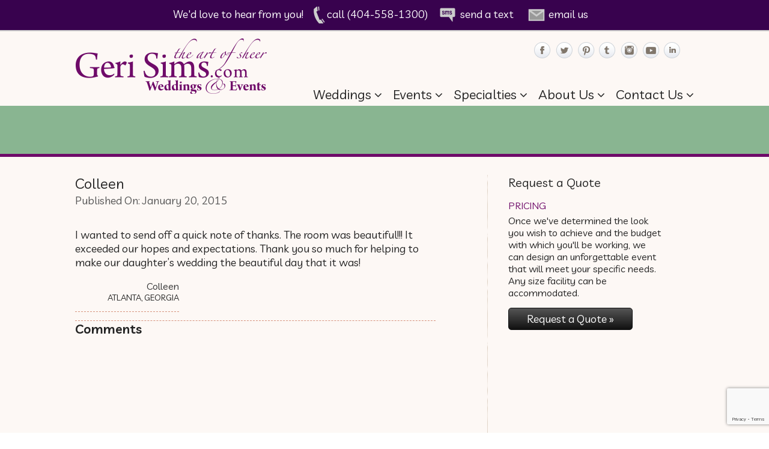

--- FILE ---
content_type: text/html; charset=UTF-8
request_url: https://www.atlantaweddingdecor.com/testimonial/colleen/
body_size: 13409
content:
<!DOCTYPE html>
<html lang="en-US"
 xmlns:fb="http://ogp.me/ns/fb#" class="no-js">
<head>
    <!-- FROM WP ENGINE -->
	<meta charset="UTF-8">
	<meta name="viewport" content="width=device-width">
	<link rel="profile" href="http://gmpg.org/xfn/11">
	<link rel="pingback" href="https://www.atlantaweddingdecor.com/xmlrpc.php">
	<link href="https://fonts.googleapis.com/css?family=Livvic:400,400i,600,600i&display=swap" rel="stylesheet">	
	<!--[if lt IE 9]>
	<script src="https://www.atlantaweddingdecor.com/wp-content/themes/twentyfifteen/js/html5.js"></script>
	<![endif]-->



    	<script>(function(){document.documentElement.className='js'})();</script>
    <script type="text/JavaScript">
    <!--
   function MM_swapImgRestore() { //v3.0
  var i,x,a=document.MM_sr; for(i=0;a&&i<a.length&&(x=a[i])&&x.oSrc;i++) x.src=x.oSrc;
}

function MM_preloadImages() { //v3.0
  var d=document; if(d.images){ if(!d.MM_p) d.MM_p=new Array();
    var i,j=d.MM_p.length,a=MM_preloadImages.arguments; for(i=0; i<a.length; i++)
    if (a[i].indexOf("#")!=0){ d.MM_p[j]=new Image; d.MM_p[j++].src=a[i];}}
}

function MM_findObj(n, d) { //v4.01
  var p,i,x;  if(!d) d=document; if((p=n.indexOf("?"))>0&&parent.frames.length) {
    d=parent.frames[n.substring(p+1)].document; n=n.substring(0,p);}
  if(!(x=d[n])&&d.all) x=d.all[n]; for (i=0;!x&&i<d.forms.length;i++) x=d.forms[i][n];
  for(i=0;!x&&d.layers&&i<d.layers.length;i++) x=MM_findObj(n,d.layers[i].document);
  if(!x && d.getElementById) x=d.getElementById(n); return x;
}

function MM_swapImage() { //v3.0
  var i,j=0,x,a=MM_swapImage.arguments; document.MM_sr=new Array; for(i=0;i<(a.length-2);i+=3)
   if ((x=MM_findObj(a[i]))!=null){document.MM_sr[j++]=x; if(!x.oSrc) x.oSrc=x.src; x.src=a[i+2];}
}
    //-->
    </script>
	<script>var et_site_url='https://www.atlantaweddingdecor.com';var et_post_id='233';function et_core_page_resource_fallback(a,b){"undefined"===typeof b&&(b=a.sheet.cssRules&&0===a.sheet.cssRules.length);b&&(a.onerror=null,a.onload=null,a.href?a.href=et_site_url+"/?et_core_page_resource="+a.id+et_post_id:a.src&&(a.src=et_site_url+"/?et_core_page_resource="+a.id+et_post_id))}
</script><meta name='robots' content='index, follow, max-image-preview:large, max-snippet:-1, max-video-preview:-1' />
	<style>img:is([sizes="auto" i], [sizes^="auto," i]) { contain-intrinsic-size: 3000px 1500px }</style>
	
	<!-- This site is optimized with the Yoast SEO plugin v26.7 - https://yoast.com/wordpress/plugins/seo/ -->
	<title>Colleen | Atlanta Wedding Decor</title>
	<link rel="canonical" href="https://www.atlantaweddingdecor.com/testimonial/colleen/" />
	<meta property="og:locale" content="en_US" />
	<meta property="og:type" content="article" />
	<meta property="og:title" content="Colleen | Atlanta Wedding Decor" />
	<meta property="og:description" content="I wanted to send off a quick note of thanks. The room was beautiful!!! It exceeded our hopes and expectations. Thank you so much for helping to make our daughter’s wedding the beautiful day that it was! ColleenAtlanta, Georgia" />
	<meta property="og:url" content="https://www.atlantaweddingdecor.com/testimonial/colleen/" />
	<meta property="og:site_name" content="Atlanta Wedding Decor" />
	<meta name="twitter:card" content="summary_large_image" />
	<script type="application/ld+json" class="yoast-schema-graph">{"@context":"https://schema.org","@graph":[{"@type":"WebPage","@id":"https://www.atlantaweddingdecor.com/testimonial/colleen/","url":"https://www.atlantaweddingdecor.com/testimonial/colleen/","name":"Colleen | Atlanta Wedding Decor","isPartOf":{"@id":"https://www.atlantaweddingdecor.com/#website"},"datePublished":"2015-01-20T18:25:25+00:00","breadcrumb":{"@id":"https://www.atlantaweddingdecor.com/testimonial/colleen/#breadcrumb"},"inLanguage":"en-US","potentialAction":[{"@type":"ReadAction","target":["https://www.atlantaweddingdecor.com/testimonial/colleen/"]}]},{"@type":"BreadcrumbList","@id":"https://www.atlantaweddingdecor.com/testimonial/colleen/#breadcrumb","itemListElement":[{"@type":"ListItem","position":1,"name":"Home","item":"https://www.atlantaweddingdecor.com/"},{"@type":"ListItem","position":2,"name":"Testimonials","item":"https://www.atlantaweddingdecor.com/testimonials-archive/"},{"@type":"ListItem","position":3,"name":"Colleen"}]},{"@type":"WebSite","@id":"https://www.atlantaweddingdecor.com/#website","url":"https://www.atlantaweddingdecor.com/","name":"Atlanta Wedding Decor","description":"","potentialAction":[{"@type":"SearchAction","target":{"@type":"EntryPoint","urlTemplate":"https://www.atlantaweddingdecor.com/?s={search_term_string}"},"query-input":{"@type":"PropertyValueSpecification","valueRequired":true,"valueName":"search_term_string"}}],"inLanguage":"en-US"}]}</script>
	<!-- / Yoast SEO plugin. -->


<link rel='dns-prefetch' href='//fonts.googleapis.com' />
<link rel='stylesheet' id='kiwi-logo-carousel-styles-css' href='https://www.atlantaweddingdecor.com/wp-content/plugins/kiwi-logo-carousel/custom-styles.css?ver=6.7.1' type='text/css' media='' />
<link rel='stylesheet' id='jquery.bxslider-css' href='//www.atlantaweddingdecor.com/wp-content/plugins/testimonials-widget/includes/libraries/testimonials-widget/includes/libraries/bxslider-4/dist/jquery.bxslider.css?ver=6.7.1' type='text/css' media='all' />
<link rel='stylesheet' id='Axl_Testimonials_Widget-css' href='//www.atlantaweddingdecor.com/wp-content/plugins/testimonials-widget/includes/libraries/testimonials-widget/assets/css/testimonials-widget.css?ver=6.7.1' type='text/css' media='all' />
<link rel='stylesheet' id='Axl_Testimonials_Widget_Premium-css' href='//www.atlantaweddingdecor.com/wp-content/plugins/testimonials-widget/assets/css/testimonials-widget-premium.css?ver=6.7.1' type='text/css' media='all' />
<link rel='stylesheet' id='wp-block-library-css' href='https://www.atlantaweddingdecor.com/wp-includes/css/dist/block-library/style.min.css?ver=6.7.1' type='text/css' media='all' />
<style id='classic-theme-styles-inline-css' type='text/css'>
/*! This file is auto-generated */
.wp-block-button__link{color:#fff;background-color:#32373c;border-radius:9999px;box-shadow:none;text-decoration:none;padding:calc(.667em + 2px) calc(1.333em + 2px);font-size:1.125em}.wp-block-file__button{background:#32373c;color:#fff;text-decoration:none}
</style>
<style id='global-styles-inline-css' type='text/css'>
:root{--wp--preset--aspect-ratio--square: 1;--wp--preset--aspect-ratio--4-3: 4/3;--wp--preset--aspect-ratio--3-4: 3/4;--wp--preset--aspect-ratio--3-2: 3/2;--wp--preset--aspect-ratio--2-3: 2/3;--wp--preset--aspect-ratio--16-9: 16/9;--wp--preset--aspect-ratio--9-16: 9/16;--wp--preset--color--black: #000000;--wp--preset--color--cyan-bluish-gray: #abb8c3;--wp--preset--color--white: #ffffff;--wp--preset--color--pale-pink: #f78da7;--wp--preset--color--vivid-red: #cf2e2e;--wp--preset--color--luminous-vivid-orange: #ff6900;--wp--preset--color--luminous-vivid-amber: #fcb900;--wp--preset--color--light-green-cyan: #7bdcb5;--wp--preset--color--vivid-green-cyan: #00d084;--wp--preset--color--pale-cyan-blue: #8ed1fc;--wp--preset--color--vivid-cyan-blue: #0693e3;--wp--preset--color--vivid-purple: #9b51e0;--wp--preset--gradient--vivid-cyan-blue-to-vivid-purple: linear-gradient(135deg,rgba(6,147,227,1) 0%,rgb(155,81,224) 100%);--wp--preset--gradient--light-green-cyan-to-vivid-green-cyan: linear-gradient(135deg,rgb(122,220,180) 0%,rgb(0,208,130) 100%);--wp--preset--gradient--luminous-vivid-amber-to-luminous-vivid-orange: linear-gradient(135deg,rgba(252,185,0,1) 0%,rgba(255,105,0,1) 100%);--wp--preset--gradient--luminous-vivid-orange-to-vivid-red: linear-gradient(135deg,rgba(255,105,0,1) 0%,rgb(207,46,46) 100%);--wp--preset--gradient--very-light-gray-to-cyan-bluish-gray: linear-gradient(135deg,rgb(238,238,238) 0%,rgb(169,184,195) 100%);--wp--preset--gradient--cool-to-warm-spectrum: linear-gradient(135deg,rgb(74,234,220) 0%,rgb(151,120,209) 20%,rgb(207,42,186) 40%,rgb(238,44,130) 60%,rgb(251,105,98) 80%,rgb(254,248,76) 100%);--wp--preset--gradient--blush-light-purple: linear-gradient(135deg,rgb(255,206,236) 0%,rgb(152,150,240) 100%);--wp--preset--gradient--blush-bordeaux: linear-gradient(135deg,rgb(254,205,165) 0%,rgb(254,45,45) 50%,rgb(107,0,62) 100%);--wp--preset--gradient--luminous-dusk: linear-gradient(135deg,rgb(255,203,112) 0%,rgb(199,81,192) 50%,rgb(65,88,208) 100%);--wp--preset--gradient--pale-ocean: linear-gradient(135deg,rgb(255,245,203) 0%,rgb(182,227,212) 50%,rgb(51,167,181) 100%);--wp--preset--gradient--electric-grass: linear-gradient(135deg,rgb(202,248,128) 0%,rgb(113,206,126) 100%);--wp--preset--gradient--midnight: linear-gradient(135deg,rgb(2,3,129) 0%,rgb(40,116,252) 100%);--wp--preset--font-size--small: 13px;--wp--preset--font-size--medium: 20px;--wp--preset--font-size--large: 36px;--wp--preset--font-size--x-large: 42px;--wp--preset--spacing--20: 0.44rem;--wp--preset--spacing--30: 0.67rem;--wp--preset--spacing--40: 1rem;--wp--preset--spacing--50: 1.5rem;--wp--preset--spacing--60: 2.25rem;--wp--preset--spacing--70: 3.38rem;--wp--preset--spacing--80: 5.06rem;--wp--preset--shadow--natural: 6px 6px 9px rgba(0, 0, 0, 0.2);--wp--preset--shadow--deep: 12px 12px 50px rgba(0, 0, 0, 0.4);--wp--preset--shadow--sharp: 6px 6px 0px rgba(0, 0, 0, 0.2);--wp--preset--shadow--outlined: 6px 6px 0px -3px rgba(255, 255, 255, 1), 6px 6px rgba(0, 0, 0, 1);--wp--preset--shadow--crisp: 6px 6px 0px rgba(0, 0, 0, 1);}:where(.is-layout-flex){gap: 0.5em;}:where(.is-layout-grid){gap: 0.5em;}body .is-layout-flex{display: flex;}.is-layout-flex{flex-wrap: wrap;align-items: center;}.is-layout-flex > :is(*, div){margin: 0;}body .is-layout-grid{display: grid;}.is-layout-grid > :is(*, div){margin: 0;}:where(.wp-block-columns.is-layout-flex){gap: 2em;}:where(.wp-block-columns.is-layout-grid){gap: 2em;}:where(.wp-block-post-template.is-layout-flex){gap: 1.25em;}:where(.wp-block-post-template.is-layout-grid){gap: 1.25em;}.has-black-color{color: var(--wp--preset--color--black) !important;}.has-cyan-bluish-gray-color{color: var(--wp--preset--color--cyan-bluish-gray) !important;}.has-white-color{color: var(--wp--preset--color--white) !important;}.has-pale-pink-color{color: var(--wp--preset--color--pale-pink) !important;}.has-vivid-red-color{color: var(--wp--preset--color--vivid-red) !important;}.has-luminous-vivid-orange-color{color: var(--wp--preset--color--luminous-vivid-orange) !important;}.has-luminous-vivid-amber-color{color: var(--wp--preset--color--luminous-vivid-amber) !important;}.has-light-green-cyan-color{color: var(--wp--preset--color--light-green-cyan) !important;}.has-vivid-green-cyan-color{color: var(--wp--preset--color--vivid-green-cyan) !important;}.has-pale-cyan-blue-color{color: var(--wp--preset--color--pale-cyan-blue) !important;}.has-vivid-cyan-blue-color{color: var(--wp--preset--color--vivid-cyan-blue) !important;}.has-vivid-purple-color{color: var(--wp--preset--color--vivid-purple) !important;}.has-black-background-color{background-color: var(--wp--preset--color--black) !important;}.has-cyan-bluish-gray-background-color{background-color: var(--wp--preset--color--cyan-bluish-gray) !important;}.has-white-background-color{background-color: var(--wp--preset--color--white) !important;}.has-pale-pink-background-color{background-color: var(--wp--preset--color--pale-pink) !important;}.has-vivid-red-background-color{background-color: var(--wp--preset--color--vivid-red) !important;}.has-luminous-vivid-orange-background-color{background-color: var(--wp--preset--color--luminous-vivid-orange) !important;}.has-luminous-vivid-amber-background-color{background-color: var(--wp--preset--color--luminous-vivid-amber) !important;}.has-light-green-cyan-background-color{background-color: var(--wp--preset--color--light-green-cyan) !important;}.has-vivid-green-cyan-background-color{background-color: var(--wp--preset--color--vivid-green-cyan) !important;}.has-pale-cyan-blue-background-color{background-color: var(--wp--preset--color--pale-cyan-blue) !important;}.has-vivid-cyan-blue-background-color{background-color: var(--wp--preset--color--vivid-cyan-blue) !important;}.has-vivid-purple-background-color{background-color: var(--wp--preset--color--vivid-purple) !important;}.has-black-border-color{border-color: var(--wp--preset--color--black) !important;}.has-cyan-bluish-gray-border-color{border-color: var(--wp--preset--color--cyan-bluish-gray) !important;}.has-white-border-color{border-color: var(--wp--preset--color--white) !important;}.has-pale-pink-border-color{border-color: var(--wp--preset--color--pale-pink) !important;}.has-vivid-red-border-color{border-color: var(--wp--preset--color--vivid-red) !important;}.has-luminous-vivid-orange-border-color{border-color: var(--wp--preset--color--luminous-vivid-orange) !important;}.has-luminous-vivid-amber-border-color{border-color: var(--wp--preset--color--luminous-vivid-amber) !important;}.has-light-green-cyan-border-color{border-color: var(--wp--preset--color--light-green-cyan) !important;}.has-vivid-green-cyan-border-color{border-color: var(--wp--preset--color--vivid-green-cyan) !important;}.has-pale-cyan-blue-border-color{border-color: var(--wp--preset--color--pale-cyan-blue) !important;}.has-vivid-cyan-blue-border-color{border-color: var(--wp--preset--color--vivid-cyan-blue) !important;}.has-vivid-purple-border-color{border-color: var(--wp--preset--color--vivid-purple) !important;}.has-vivid-cyan-blue-to-vivid-purple-gradient-background{background: var(--wp--preset--gradient--vivid-cyan-blue-to-vivid-purple) !important;}.has-light-green-cyan-to-vivid-green-cyan-gradient-background{background: var(--wp--preset--gradient--light-green-cyan-to-vivid-green-cyan) !important;}.has-luminous-vivid-amber-to-luminous-vivid-orange-gradient-background{background: var(--wp--preset--gradient--luminous-vivid-amber-to-luminous-vivid-orange) !important;}.has-luminous-vivid-orange-to-vivid-red-gradient-background{background: var(--wp--preset--gradient--luminous-vivid-orange-to-vivid-red) !important;}.has-very-light-gray-to-cyan-bluish-gray-gradient-background{background: var(--wp--preset--gradient--very-light-gray-to-cyan-bluish-gray) !important;}.has-cool-to-warm-spectrum-gradient-background{background: var(--wp--preset--gradient--cool-to-warm-spectrum) !important;}.has-blush-light-purple-gradient-background{background: var(--wp--preset--gradient--blush-light-purple) !important;}.has-blush-bordeaux-gradient-background{background: var(--wp--preset--gradient--blush-bordeaux) !important;}.has-luminous-dusk-gradient-background{background: var(--wp--preset--gradient--luminous-dusk) !important;}.has-pale-ocean-gradient-background{background: var(--wp--preset--gradient--pale-ocean) !important;}.has-electric-grass-gradient-background{background: var(--wp--preset--gradient--electric-grass) !important;}.has-midnight-gradient-background{background: var(--wp--preset--gradient--midnight) !important;}.has-small-font-size{font-size: var(--wp--preset--font-size--small) !important;}.has-medium-font-size{font-size: var(--wp--preset--font-size--medium) !important;}.has-large-font-size{font-size: var(--wp--preset--font-size--large) !important;}.has-x-large-font-size{font-size: var(--wp--preset--font-size--x-large) !important;}
:where(.wp-block-post-template.is-layout-flex){gap: 1.25em;}:where(.wp-block-post-template.is-layout-grid){gap: 1.25em;}
:where(.wp-block-columns.is-layout-flex){gap: 2em;}:where(.wp-block-columns.is-layout-grid){gap: 2em;}
:root :where(.wp-block-pullquote){font-size: 1.5em;line-height: 1.6;}
</style>
<link rel='stylesheet' id='bannerspace-styles-css' href='http://www.atlantaweddingdecor.com/wp-content/plugins/bannerspace/bannerspace.css?ver=6.7.1' type='text/css' media='all' />
<link rel='stylesheet' id='contact-form-7-css' href='https://www.atlantaweddingdecor.com/wp-content/plugins/contact-form-7/includes/css/styles.css?ver=6.1.4' type='text/css' media='all' />
<link rel='stylesheet' id='foobox-free-min-css' href='https://www.atlantaweddingdecor.com/wp-content/plugins/foobox-image-lightbox/free/css/foobox.free.min.css?ver=2.7.41' type='text/css' media='all' />
<link rel='stylesheet' id='news-manager-front-css' href='https://www.atlantaweddingdecor.com/wp-content/plugins/news-manager/css/front.css?ver=6.7.1' type='text/css' media='all' />
<link rel='stylesheet' id='et_monarch-css-css' href='https://www.atlantaweddingdecor.com/wp-content/plugins/monarch/css/style.css?ver=1.4.14' type='text/css' media='all' />
<link rel='stylesheet' id='et-gf-open-sans-css' href='https://fonts.googleapis.com/css?family=Open+Sans:400,700' type='text/css' media='all' />
<link rel='stylesheet' id='genericons-css' href='https://www.atlantaweddingdecor.com/wp-content/themes/twentyfifteen/genericons/genericons.css?ver=3.2' type='text/css' media='all' />
<link rel='stylesheet' id='john-css-css' href='https://www.atlantaweddingdecor.com/wp-content/themes/twentyfifteen/hennessey/css/john.css?ver=6.7.1' type='text/css' media='all' />
<link rel='stylesheet' id='dimitar-css-css' href='https://www.atlantaweddingdecor.com/wp-content/themes/twentyfifteen/hennessey/css/dimitar.css?ver=6.7.1' type='text/css' media='all' />
<script type="text/javascript" src="https://www.atlantaweddingdecor.com/wp-includes/js/jquery/jquery.min.js?ver=3.7.1" id="jquery-core-js"></script>
<script type="text/javascript" src="https://www.atlantaweddingdecor.com/wp-includes/js/jquery/jquery-migrate.min.js?ver=3.4.1" id="jquery-migrate-js"></script>
<script type="text/javascript" src="https://www.atlantaweddingdecor.com/wp-content/plugins/bannerspace/jquery.cycle.all.min.js?ver=6.7.1" id="jquery cycle-js"></script>
<script type="text/javascript" id="foobox-free-min-js-before">
/* <![CDATA[ */
/* Run FooBox FREE (v2.7.41) */
var FOOBOX = window.FOOBOX = {
	ready: true,
	disableOthers: false,
	o: {wordpress: { enabled: true }, countMessage:'image %index of %total', captions: { dataTitle: ["captionTitle","title"], dataDesc: ["captionDesc","description"] }, rel: '', excludes:'.fbx-link,.nofoobox,.nolightbox,a[href*="pinterest.com/pin/create/button/"]', affiliate : { enabled: false }},
	selectors: [
		".foogallery-container.foogallery-lightbox-foobox", ".foogallery-container.foogallery-lightbox-foobox-free", ".gallery", ".wp-block-gallery", ".wp-caption", ".wp-block-image", "a:has(img[class*=wp-image-])", ".foobox"
	],
	pre: function( $ ){
		// Custom JavaScript (Pre)
		
	},
	post: function( $ ){
		// Custom JavaScript (Post)
		
		// Custom Captions Code
		
	},
	custom: function( $ ){
		// Custom Extra JS
		
	}
};
/* ]]> */
</script>
<script type="text/javascript" src="https://www.atlantaweddingdecor.com/wp-content/plugins/foobox-image-lightbox/free/js/foobox.free.min.js?ver=2.7.41" id="foobox-free-min-js"></script>
<link rel="https://api.w.org/" href="https://www.atlantaweddingdecor.com/wp-json/" /><link rel='shortlink' href='https://www.atlantaweddingdecor.com/?p=233' />
<link rel="alternate" title="oEmbed (JSON)" type="application/json+oembed" href="https://www.atlantaweddingdecor.com/wp-json/oembed/1.0/embed?url=https%3A%2F%2Fwww.atlantaweddingdecor.com%2Ftestimonial%2Fcolleen%2F" />
<link rel="alternate" title="oEmbed (XML)" type="text/xml+oembed" href="https://www.atlantaweddingdecor.com/wp-json/oembed/1.0/embed?url=https%3A%2F%2Fwww.atlantaweddingdecor.com%2Ftestimonial%2Fcolleen%2F&#038;format=xml" />
<!--	bannerspace [ START ] --> 
<style type='text/css'>
			#bannerspace_nav .activeSlide a {
				background-color:#000 !important;
			}
		
			#bannerspace_nav a {
				background-color:#FFF  !important;;
			}
		
			.bs_arrow{
				background-color:#000;
			}
		
			#bannerspace_wrap{
				background-color:#transparent;
			}
		
			#bannerspace_nav{
				display:none !important;
			}
			#bannerspace_wrap,
				#bannerspace,
				.slide{
					width:750px;
				}
			#bannerspace_wrap,
				#bannerspace,
				.slide{
					height:400px;
				}
			#bannerspace .content {
					width:250px;
				}
			#bannerspace .content {
					padding:40px;
				}
			#bannerspace .content {
					display:none !important;
				}
			#bannerspace .imageWrapper {
					width:750px;
				}
		</style>
	<script type='text/javascript'>

		jQuery(document).ready(function($) {

			// All options - http://jquery.malsup.com/cycle/options.html

			$('#bannerspace').after('<div id=bannerspace_nav>').cycle({
				fx:     'fade',	//Effects - http://jquery.malsup.com/cycle/browser.html
				speed:  '1000',
				pager:  '#bannerspace_nav',
				next:   '#bs_r_arrow',
                prev:   '#bs_l_arrow',
				timeout: '3500',
				containerResize: 0,
				slideResize: 0,
				requeueOnImageNotLoaded: 1,
				cleartypeNoBg: true,
				sync: 'checkbox',
				pagerAnchorBuilder: function(idx, slide) {
					var title =  $($(slide).find('.title').get(0)).html();

					return '<span><a href=\'javascript:void(0);\' title=\' ' +title+ ' \'></a></span>';
				}
			}).cycle('pause')
						jQuery('.bs_arrow').fadeIn();
						jQuery('#bannerspace_nav').fadeIn();
						jQuery('#bannerspace .content').fadeIn();
						jQuery('#bannerspace').cycle('resume');

					
		});


	</script><!--	bannerspace [ END ] --> 
<meta property="fb:app_id" content="979267398799596"/><style type="text/css" id="et-social-custom-css">
				 
			</style><link rel="preload" href="https://www.atlantaweddingdecor.com/wp-content/plugins/monarch/core/admin/fonts/modules.ttf" as="font" crossorigin="anonymous"><style media="screen" type="text/css">
#scb-wrapper ul,#scb-wrapper li,#scb-wrapper a, #scb-wrapper a span {display:inline;margin:0;padding:0;font-family:sans-serif;font-size:0.96em;line-height:1;} #scb-wrapper ul:after,#scb-wrapper li:after {display:inline;} #scb-wrapper li {margin:0 .5em;} #scb-wrapper img {display:inline;vertical-align:middle;margin:0;padding:0;border:0 none;width:30px;height:30px;} #scb-wrapper .scb-email {padding-right:1em;} #scb-wrapper .scb-email a span, #scb-wrapper .scb-sms a span, #scb-wrapper .scb-whatsapp a span, #scb-wrapper .scb-wechat a span, #scb-wrapper .scb-messenger a span, #scb-wrapper .scb-telegram a span {margin: 0 .3em;} #scb-wrapper li a span {white-space:nowrap;}
#scb-wrapper.scb-fixed {position:fixed;top:0;left:0;z-index:2147483647;width:100%;}
@media screen and (max-width:768px) {#scb-wrapper .scb-phone span,#scb-wrapper .scb-fax span,#scb-wrapper .scb-cellphone span,#scb-wrapper .scb-sms span,#scb-wrapper .scb-email span {display:none;}}
@media screen and (max-width:480px) {#scb-wrapper #scb-directs {margin-bottom:.5em;} #scb-wrapper ul {display:block;}}
@media screen and (min-width: 640px) { body { padding-top: 35px !important; } }
#scb-wrapper { padding: 10px 10px; background-color: rgba( 56, 2, 78, 1.000 ); color: #ffffff; text-align: center; } 
#scb-wrapper p { display: inline; margin: 0; padding: 0; font: normal normal bold 15px/1 sans-serif;  color: #ffffff; }
#scb-wrapper p::before, p::after { display: none; }
@media screen and (max-width: 768px) { #scb-wrapper p { display: none; } }
#scb-wrapper a { color: #ffffff; } 
#scb-wrapper p, #scb-wrapper ul, #scb-wrapper li, #scb-wrapper a, #scb-wrapper a span { font-size: 18px; } 
</style>
<style media="print" type="text/css">#scb-wrapper { display:none; }</style>  <script>
    (function(i,s,o,g,r,a,m){i['GoogleAnalyticsObject']=r;i[r]=i[r]||function(){
    (i[r].q=i[r].q||[]).push(arguments)},i[r].l=1*new Date();a=s.createElement(o),
    m=s.getElementsByTagName(o)[0];a.async=1;a.src=g;m.parentNode.insertBefore(a,m)
    })(window,document,'script','https://www.google-analytics.com/analytics.js','ga');

    ga('create', 'UA-26233289-1', 'auto');
    ga('send', 'pageview');
  </script>
 </head>

<body class="testimonials-widget-template-default single single-testimonials-widget postid-233 metaslider-plugin et_monarch" ><div id="scb-wrapper" class="scb-fixed"><p>We&#039;d love to hear from you!</p><ul id="scb-directs"><li class="scb-phone"><a rel="nofollow" href="tel:4045581300"><img src="https://www.atlantaweddingdecor.com/wp-content/plugins/speed-contact-bar/public/assets/images/phone_bright.svg" width="30" height="30" alt="Phone Number" /><span>call (404-558-1300)</span></a></li><li class="scb-sms"><a rel="nofollow" href="sms:4045581300"><img src="https://www.atlantaweddingdecor.com/wp-content/plugins/speed-contact-bar/public/assets/images/sms_bright.svg" width="30" height="30" alt="SMS Number" /><span>send a text</span></a></li><li class="scb-email"><a rel="nofollow" href="mailto:g&#101;&#114;i&#115;&#105;m&#115;&#064;ger&#105;&#115;&#105;&#109;&#115;&#046;&#099;&#111;&#109;"><img src="https://www.atlantaweddingdecor.com/wp-content/plugins/speed-contact-bar/public/assets/images/email_bright.svg" width="30" height="30" alt="Email" /><span>email us</span></a></li></ul></div><script type="text/javascript">document.body.style.setProperty( "padding-top", document.getElementById('scb-wrapper').offsetHeight+'px', "important" );</script>
<div id="page" class="hfeed site">

    <!-- HEADER -->
    <div class="header">
        <div class="header_inner">
            <div class="header_innerarea">

                <div class="header_left">
                    <div class="header_logo"><a href="https://www.atlantaweddingdecor.com"><img src="https://www.atlantaweddingdecor.com/wp-content/themes/twentyfifteen/css/images/GeriSims_logo-purple1.png" alt="Atlanta Wedding Decor" /></a></div>
                </div>

                <div class="header_right">

                <a class="header_phone_mobile" href="tel:+1-404-558-1300">404-558-1300</a>

                    <div class="header_social"> 
                  <!--   <a class="header_phone" href="tel:+1-404-558-1300">404-558-1300</a>  -->
                    						
						<div style="float:right;padding:5px 20px 5px 5px;">

                        <span class="header_social_fb">
                            <a href="https://www.facebook.com/WeddingDrapery/" target="_blank" onMouseOut="MM_swapImgRestore()" onMouseOver="MM_swapImage('Image1','','https://www.atlantaweddingdecor.com/wp-content/themes/twentyfifteen/css/images/SocialMediaIcon_01_h_02.png',1)">
                                <img alt="Facebook Link" src="https://www.atlantaweddingdecor.com/wp-content/themes/twentyfifteen/css/images/SocialMediaIcon_01_02.png"  width="32" height="29"  id="Image1" />
                            </a>
                        </span>
                        <span class="header_social_tw">
                            <a href="https://twitter.com/gerisims"  target="_blank" onMouseOut="MM_swapImgRestore()" onMouseOver="MM_swapImage('Image2','','https://www.atlantaweddingdecor.com/wp-content/themes/twentyfifteen/css/images/SocialMediaIcon_01_h_03.png',1)">
                                <img alt="Twitter Link" src="https://www.atlantaweddingdecor.com/wp-content/themes/twentyfifteen/css/images/SocialMediaIcon_01_03.png" width="32" height="29"  id="Image2" />
                            </a>
                        </span>
                        <span class="header_social_p">
                            <a href="https://www.pinterest.com/n2decor/" target="_blank" onMouseOut="MM_swapImgRestore()" onMouseOver="MM_swapImage('Image3','','https://www.atlantaweddingdecor.com/wp-content/themes/twentyfifteen/css/images/SocialMediaIcon_01_h_04.png',1)">
                                <img alt="Pintrest Link" src="https://www.atlantaweddingdecor.com/wp-content/themes/twentyfifteen/css/images/SocialMediaIcon_01_04.png"  width="33" height="29"  id="Image3" />
                            </a>
                        </span>
                        <span class="header_social_rss">
                            <a href="http://weddingdesignideas.tumblr.com" target="_blank"  onmouseout="MM_swapImgRestore()" onMouseOver="MM_swapImage('Image4','','https://www.atlantaweddingdecor.com/wp-content/themes/twentyfifteen/css/images/SocialMediaIcon_01_h_05.png',1)">
                                <img alt="Tumblr Link" src="https://www.atlantaweddingdecor.com/wp-content/themes/twentyfifteen/css/images/SocialMediaIcon_01_05.png"  width="31" height="29"  id="Image4" />
                            </a>
                        </span>
                        <span class="header_social_n">
                            <a href="https://www.instagram.com/gerisims/" target="_blank" onMouseOut="MM_swapImgRestore()" onMouseOver="MM_swapImage('Image5','','https://www.atlantaweddingdecor.com/wp-content/themes/twentyfifteen/css/images/SocialMediaIcon_01_h_06.png',1)">
                                <img alt="Websta Link" src="https://www.atlantaweddingdecor.com/wp-content/themes/twentyfifteen/css/images/SocialMediaIcon_01_06.png"  width="32" height="29"  id="Image5" />
                            </a>
                        </span>
                        <span class="header_social_gplus">
                            <a href="https://www.youtube.com/user/GeriSims" target="_blank"  onmouseout="MM_swapImgRestore()" onMouseOver="MM_swapImage('Image6','','https://www.atlantaweddingdecor.com/wp-content/themes/twentyfifteen/css/images/SocialMediaIcon_01_h_07.png',1)">
                                <img alt="Youtube Link" src="https://www.atlantaweddingdecor.com/wp-content/themes/twentyfifteen/css/images/SocialMediaIcon_01_07.png"  width="33" height="29"  id="Image6" />
                            </a>
                        </span>
                        <span class="header_social_in">
                            <a href="https://www.linkedin.com/in/gerisims1" target="_blank" onMouseOut="MM_swapImgRestore()" onMouseOver="MM_swapImage('Image7','','https://www.atlantaweddingdecor.com/wp-content/themes/twentyfifteen/css/images/SocialMediaIcon_01_h_08.png',1)">
                                <img alt="LinkedIn Link" src="https://www.atlantaweddingdecor.com/wp-content/themes/twentyfifteen/css/images/SocialMediaIcon_01_08.png"  width="31" height="29"  id="Image7" />
                            </a>
                        </span>
						</div>
                    </div>

                    <div class="mobile-menu-toggle">
                        <span class="mobile-toggle-text">MENU</span>
                        <i class="fa fa-bars mobile-toggle-icon"></i>
                    </div>
                    <div class="header_menu">

                       <div class="menu-header-container"><ul id="menu-header" class="nav-menu"><li id="menu-item-833" class="menu-item menu-item-type-post_type menu-item-object-page menu-item-has-children menu-item-833"><a href="https://www.atlantaweddingdecor.com/creative-weddings/">Weddings</a>
<ul class="sub-menu">
	<li id="menu-item-92" class="menu-item menu-item-type-post_type menu-item-object-page menu-item-92"><a href="https://www.atlantaweddingdecor.com/creative-weddings/">Creative Weddings</a></li>
	<li id="menu-item-93" class="menu-item menu-item-type-post_type menu-item-object-page menu-item-93"><a href="https://www.atlantaweddingdecor.com/ethnic-weddings/">Ethnic Weddings</a></li>
	<li id="menu-item-95" class="menu-item menu-item-type-post_type menu-item-object-page menu-item-95"><a href="https://www.atlantaweddingdecor.com/traditional-weddings/">Traditional Weddings</a></li>
	<li id="menu-item-94" class="menu-item menu-item-type-post_type menu-item-object-page menu-item-94"><a href="https://www.atlantaweddingdecor.com/tent-weddings/">Tent Weddings</a></li>
</ul>
</li>
<li id="menu-item-834" class="menu-item menu-item-type-post_type menu-item-object-page menu-item-has-children menu-item-834"><a href="https://www.atlantaweddingdecor.com/holiday-parties/">Events</a>
<ul class="sub-menu">
	<li id="menu-item-97" class="menu-item menu-item-type-post_type menu-item-object-page menu-item-97"><a href="https://www.atlantaweddingdecor.com/holiday-parties/">Holiday Parties</a></li>
	<li id="menu-item-96" class="menu-item menu-item-type-post_type menu-item-object-page menu-item-96"><a href="https://www.atlantaweddingdecor.com/conventions/">Conventions</a></li>
	<li id="menu-item-1632" class="menu-item menu-item-type-post_type menu-item-object-page menu-item-1632"><a href="https://www.atlantaweddingdecor.com/before-and-after/">Before and After</a></li>
	<li id="menu-item-1631" class="menu-item menu-item-type-post_type menu-item-object-page menu-item-1631"><a href="https://www.atlantaweddingdecor.com/basics/">Basics</a></li>
	<li id="menu-item-100" class="menu-item menu-item-type-post_type menu-item-object-page menu-item-100"><a href="https://www.atlantaweddingdecor.com/tent-events/">Tent Events</a></li>
</ul>
</li>
<li id="menu-item-835" class="menu-item menu-item-type-post_type menu-item-object-page menu-item-has-children menu-item-835"><a href="https://www.atlantaweddingdecor.com/ceiling-decor/">Specialties</a>
<ul class="sub-menu">
	<li id="menu-item-211" class="menu-item menu-item-type-post_type menu-item-object-page menu-item-211"><a href="https://www.atlantaweddingdecor.com/ceiling-decor/">Ceiling Decor</a></li>
	<li id="menu-item-1654" class="menu-item menu-item-type-post_type menu-item-object-page menu-item-1654"><a href="https://www.atlantaweddingdecor.com/ceiling-lights/">Ceiling Lights</a></li>
	<li id="menu-item-213" class="menu-item menu-item-type-post_type menu-item-object-page menu-item-213"><a href="https://www.atlantaweddingdecor.com/chuppahs-and-mandaps/">Chuppahs and Mandaps</a></li>
	<li id="menu-item-209" class="menu-item menu-item-type-post_type menu-item-object-page menu-item-209"><a href="https://www.atlantaweddingdecor.com/backdrops/">Backdrops</a></li>
	<li id="menu-item-212" class="menu-item menu-item-type-post_type menu-item-object-page menu-item-212"><a href="https://www.atlantaweddingdecor.com/chandeliers/">Chandeliers</a></li>
	<li id="menu-item-214" class="menu-item menu-item-type-post_type menu-item-object-page menu-item-214"><a href="https://www.atlantaweddingdecor.com/drapery-and-up-lighting/">Drapery and Up Lighting</a></li>
	<li id="menu-item-215" class="menu-item menu-item-type-post_type menu-item-object-page menu-item-215"><a href="https://www.atlantaweddingdecor.com/iridescent-beading/">Iridescent Beading</a></li>
	<li id="menu-item-216" class="menu-item menu-item-type-post_type menu-item-object-page menu-item-216"><a href="https://www.atlantaweddingdecor.com/tent-decoration/">Tent Décor</a></li>
	<li id="menu-item-217" class="menu-item menu-item-type-post_type menu-item-object-page menu-item-217"><a href="https://www.atlantaweddingdecor.com/wedding-ideas/">Wedding and Event Ideas</a></li>
</ul>
</li>
<li id="menu-item-836" class="menu-item menu-item-type-post_type menu-item-object-page menu-item-has-children menu-item-836"><a href="https://www.atlantaweddingdecor.com/about-geri-sims/">About Us</a>
<ul class="sub-menu">
	<li id="menu-item-218" class="menu-item menu-item-type-post_type menu-item-object-page menu-item-218"><a href="https://www.atlantaweddingdecor.com/about-geri-sims/">About Geri Sims</a></li>
	<li id="menu-item-1809" class="menu-item menu-item-type-post_type menu-item-object-page menu-item-1809"><a href="https://www.atlantaweddingdecor.com/questions-answers/">Questions &#038; Answers</a></li>
	<li id="menu-item-222" class="menu-item menu-item-type-post_type menu-item-object-page menu-item-222"><a href="https://www.atlantaweddingdecor.com/video/">Video</a></li>
	<li id="menu-item-220" class="menu-item menu-item-type-post_type menu-item-object-page menu-item-220"><a href="https://www.atlantaweddingdecor.com/photo-gallery/">Photo Gallery</a></li>
	<li id="menu-item-219" class="menu-item menu-item-type-post_type menu-item-object-page current_page_parent menu-item-219"><a href="https://www.atlantaweddingdecor.com/blog/">Blog</a></li>
	<li id="menu-item-221" class="menu-item menu-item-type-post_type menu-item-object-page menu-item-221"><a href="https://www.atlantaweddingdecor.com/testimonials/">Testimonials</a></li>
</ul>
</li>
<li id="menu-item-876" class="menu-item menu-item-type-post_type menu-item-object-page menu-item-has-children menu-item-876"><a href="https://www.atlantaweddingdecor.com/request-a-quote/">Contact Us</a>
<ul class="sub-menu">
	<li id="menu-item-224" class="menu-item menu-item-type-post_type menu-item-object-page menu-item-224"><a href="https://www.atlantaweddingdecor.com/request-a-quote/">Request a Quote</a></li>
	<li id="menu-item-223" class="menu-item menu-item-type-post_type menu-item-object-page menu-item-223"><a href="https://www.atlantaweddingdecor.com/contact-info/">Contact Info</a></li>
	<li id="menu-item-1800" class="menu-item menu-item-type-custom menu-item-object-custom menu-item-1800"><a target="_blank" href="https://www.atlantaweddingdecor.com/wp-content/uploads/2019/11/Geri-Sims-CONTRACT.pdf">Contract</a></li>
	<li id="menu-item-1801" class="menu-item menu-item-type-custom menu-item-object-custom menu-item-1801"><a target="_blank" href="https://www.atlantaweddingdecor.com/wp-content/uploads/2019/11/Geri-Sims-CREDIT-CARD-FORM.pdf">Credit Card Form</a></li>
</ul>
</li>
</ul></div>
                    </div>
                </div>

            </div>
        </div>
    </div>
    <!-- BANNER -->
    
    <div class="innpage_banner">
        <div class="innpage_banner_inner">
            <div class="innpage_banner_inner_area">

                <div class="innpage_banner_left">

                    <div class="innpage_banner_aboutus_tit"></div>


                </div>
            </div>
        </div>
    </div>
    
	<div id="content" class="site-content cf">
<div id="main-content" class="main-content">
	<div id="primary" class="content-area">
		<div id="content" class="site-content" role="main">
            <div class="about_cont_wid">
                <div class="about_cont_wid_inner">
                    <div class="about_cont_wid_innerarea">
                        <div class="about_cont_wid_left">

                        <h1 class="single-post-title">Colleen</h1><span class="single-post-date">Published On: January 20, 2015</span>
<article id="post-233" class="post-233 testimonials-widget type-testimonials-widget status-publish hentry">
	
	<header class="entry-header">
			</header><!-- .entry-header -->

	<div class="entry-content">
		<p>I wanted to send off a quick note of thanks. The room was beautiful!!! It exceeded our hopes and expectations. Thank you so much for helping to make our daughter’s wedding the beautiful day that it was!</p>
<div class="testimonials-widget-testimonial single post-233 testimonials-widget type-testimonials-widget status-publish" style="">
<!-- testimonials-widget-testimonials:233: -->
	<div class="credit"><span class="author">Colleen</span><span class="join-location"></span><span class="location">Atlanta, Georgia</span></div>
	</div>
			</div><!-- .entry-content -->

	
</article><!-- #post-## -->
                       <!-- Facebook Comments Plugin for WordPress: http://peadig.com/wordpress-plugins/facebook-comments/ --><h3>Comments</h3><div class="fb-comments" data-href="https://www.atlantaweddingdecor.com/testimonial/colleen/" data-numposts="5" data-width="100%" data-colorscheme="light"></div>                        </div>
                        <div class="about_cont_wid_right">
                        	<div id="secondary" class="secondary">

		
		
					<div id="widget-area" class="widget-area" role="complementary">
				<aside id="custom_html-2" class="widget_text widget widget_custom_html"><div class="textwidget custom-html-widget"><div class="about_req_quote">
<div class="about_req_quote_tit">Request a Quote</div>
<div class="about_req_quote_pricing">
<div class="about_req_quote_pricing_tit">PRICING</div>
<div class="about_req_quote_pricing_txt">Once we've determined the look you wish to achieve and the budget with which you'll be working, we can design an unforgettable event that will meet your specific needs. Any size facility can be accommodated.</div>
<div class="about_req_quote_btn"><a class="blbutton" href="/request-a-quote/">Request a Quote &raquo;</a></div>
</div>			
</div>
<iframe width="320" height="180" src="https://www.youtube.com/embed/7AvW-kEfsKo" frameborder="0" allow="accelerometer; autoplay; encrypted-media; gyroscope; picture-in-picture" allowfullscreen rel=0 style="margin:30px 0"></iframe></div></aside><aside id="gs_pin_profile_widget-2" class="widget widget_gs_pin_profile_widget"><h2 class="widget-title">View more on Pinterest</h2><div class="gspin-wrap gspin-widget gspin-profile-widget"><a data-pin-do="embedUser"href="http://www.pinterest.com/n2decor"data-pin-scale-width="300"></a></div></aside><aside id="rpwe_widget-2" class="widget rpwe_widget recent-posts-extended"><style>.rpwe-block ul{
list-style: none !important;
margin-left: 0 !important;
padding-left: 0 !important;
}

.rpwe-block li{
border-bottom: 1px solid #eee;
margin-bottom: 10px;
padding-bottom: 10px;
list-style-type: none;
}

.rpwe-block a{
display: inline !important;
text-decoration: none;
}

.rpwe-block h3{
background: none !important;
clear: none;
margin-bottom: 0 !important;
margin-top: 0 !important;
font-weight: 400;
font-style: italic;
}

.rpwe-thumb{
border: 1px solid #eee !important;
box-shadow: none !important;
margin: 2px 10px 2px 0;
padding: 3px !important;
}

.rpwe-summary{
font-size: 16px;
}

.rpwe-time{
color: #bbb;
font-size: 14px;
}

.rpwe-alignleft{
display: inline;
float: left;
}

.rpwe-alignright{
display: inline;
float: right;
}

.rpwe-aligncenter{
display: block;
margin-left: auto;
margin-right: auto;
}

.rpwe-clearfix:before,
.rpwe-clearfix:after{
content: &quot;&quot;;
display: table !important;
}

.rpwe-clearfix:after{
clear: both;
}

.rpwe-clearfix{
zoom: 1;
}
</style><h2 class="widget-title">Blog</h2><div  class="rpwe-block"><ul class="rpwe-ul"><li class="rpwe-li rpwe-clearfix"><h3 class="rpwe-title"><a href="https://www.atlantaweddingdecor.com/blog/a-beautiful-indian-wedding/" target="_self">A Beautiful Indian Wedding</a></h3><time class="rpwe-time published" datetime="2019-08-27T19:47:44-04:00">August 27, 2019</time><div class="rpwe-summary">Making a client’s vision come true is what we do best. Most Indian weddings in the United States are larger &hellip;</div></li><li class="rpwe-li rpwe-clearfix"><h3 class="rpwe-title"><a href="https://www.atlantaweddingdecor.com/blog/details-are-critical-in-every-event-we-plan/" target="_self">Details Are Critical in Every Event We Plan</a></h3><time class="rpwe-time published" datetime="2019-05-31T09:21:52-04:00">May 31, 2019</time><div class="rpwe-summary">It’s true, details do matter. It is the details of an event that make the whole event come together and &hellip;</div></li><li class="rpwe-li rpwe-clearfix"><h3 class="rpwe-title"><a href="https://www.atlantaweddingdecor.com/blog/a-dream-wedding/" target="_self">A Dream Wedding</a></h3><time class="rpwe-time published" datetime="2019-04-25T16:44:34-04:00">April 25, 2019</time><div class="rpwe-summary">We were excited to be able to create a once in a lifetime wedding at Founders Hall in Charlotte North &hellip;</div></li><li class="rpwe-li rpwe-clearfix"><h3 class="rpwe-title"><a href="https://www.atlantaweddingdecor.com/blog/a-glamorous-birthday-bash/" target="_self">A Glamorous Birthday Bash</a></h3><time class="rpwe-time published" datetime="2019-02-10T14:04:10-05:00">February 10, 2019</time><div class="rpwe-summary">&nbsp; Geri Sims had the pleasure of converting a basic ballroom into a glamorous birthday gala for Kim Zolciak-Biermann from &hellip;</div></li></ul></div><!-- Generated by http://wordpress.org/plugins/recent-posts-widget-extended/ --></aside>			</div><!-- .widget-area -->
		
	</div><!-- .secondary -->

                        </div>
                     </div>
                </div>
            </div>
		</div><!-- #content -->
	</div><!-- #primary -->
</div><!-- #main-content -->


	</div><!-- .site-content -->
    <!-- Footer Widgets -->
<div class="footer_wid">
	<div class="footer_wid_inner">
		<div class="footer_wid_innerarea">

			<div class="footer_wid_aboutus">
				<div class="footer_wid_tit">About Geri Sims</div>
				<div class="footer_wid_aboutus_left">
					<img src="https://www.atlantaweddingdecor.com/wp-content/themes/twentyfifteen/css/images/footer_gerisims.jpg" alt="Geri Sims"/>
				</div>
				<div class="footer_wid_aboutus_right">
					<div class="footer_wid_txt">
						After graduating from The Ringling School of Art & Design in Sarasota, Florida, I began my career by
					</div>
				</div>
				<div class="footer_wid_txt">
					  designing for the private clubs of Miami and South Beach. Now, after more than 25 years in the Wedding & Event industry, I reside in Atlanta, Georgia, where I have turned my passion for design into a successful business.
				</div>
				<div class="footer_wid_readmore"><a href="https://www.atlantaweddingdecor.com/about-geri-sims/">Read More &raquo;</a></div>
			</div>

			<div class="footer_wid_test">
				<div class="footer_wid_tit">Testimonials</div>
				<div class="footer_wid_txt"><br><em>"Thank you so much for providing the draping and twinkle lights at 550 Trackside. They added so much to the look and feel of the room during Lauren’s wedding. You were a delight to work with! Please let me know if you ever need a reference."</em></div>
				<div class="credit"><span class="author">Maureen</span><span class="join-location"></span><span class="location">Atlanta, Georgia</span></div>
   				<div class="footer_wid_txt"><br><em>"I wanted to send off a quick note of thanks. The room was beautiful!!! It exceeded our hopes and expectations. Thank you so much for helping to make our daughter’s wedding the beautiful day that it was!"</em></div>
				<div class="credit"><span class="author">Colleen</span><span class="join-location"></span><span class="location">Atlanta, Georgia</span></div>
             				<!--<div class="footer_wid_test_set">
					<div class="footer_wid_test_left">
						<img src="/css/images/footer_test_img.jpg" />
					</div>
					<div class="footer_wid_test_right">
						<div class="footer_wid_tittxt">French Wedge </div>
						<div class="footer_wid_txt">
							Suspendisse dictu m suscipit odio. Nulla dui arcu, fermentum quis, mattis quis, ultricies.
						</div>
					</div>
				</div>
				<div class="footer_wid_test_set">
					<div class="footer_wid_test_left">
						<img src="https://www.atlantaweddingdecor.com/wp-content/themes/twentyfifteen/css/images/footer_test_img.jpg" />
					</div>
					<div class="footer_wid_test_right">
						<div class="footer_wid_tittxt">French Wedge </div>
						<div class="footer_wid_txt">
							Suspendisse dictu m suscipit odio. Nulla dui arcu, fermentum quis, mattis quis, ultricies.
						</div>
					</div>
				</div> -->
				<div class="footer_wid_readmore"><a href="https://www.atlantaweddingdecor.com/testimonials/">Read More &raquo;</a></div>
			</div>

			<div class="footer_wid_contus">
				<div class="footer_wid_contustit">Contact Us</div>
				
<div class="wpcf7 no-js" id="wpcf7-f470-o1" lang="en-US" dir="ltr" data-wpcf7-id="470">
<div class="screen-reader-response"><p role="status" aria-live="polite" aria-atomic="true"></p> <ul></ul></div>
<form action="/testimonial/colleen/#wpcf7-f470-o1" method="post" class="wpcf7-form init" aria-label="Contact form" novalidate="novalidate" data-status="init">
<fieldset class="hidden-fields-container"><input type="hidden" name="_wpcf7" value="470" /><input type="hidden" name="_wpcf7_version" value="6.1.4" /><input type="hidden" name="_wpcf7_locale" value="en_US" /><input type="hidden" name="_wpcf7_unit_tag" value="wpcf7-f470-o1" /><input type="hidden" name="_wpcf7_container_post" value="0" /><input type="hidden" name="_wpcf7_posted_data_hash" value="" /><input type="hidden" name="_wpcf7dtx_version" value="5.0.4" /><input type="hidden" name="_wpcf7_recaptcha_response" value="" />
</fieldset>
<div class="footer_txt">
	<p><span class="contus_txt">Your Name: </span><br />
<span class="wpcf7-form-control-wrap" data-name="text-977"><input size="40" maxlength="400" class="wpcf7-form-control wpcf7-text wpcf7-validates-as-required footer_contus_txt" aria-required="true" aria-invalid="false" value="" type="text" name="text-977" /></span>
	</p>
</div>
<div class="footer_txt">
	<p><span class="contus_txt">Your Email: </span><br />
<span class="wpcf7-form-control-wrap" data-name="email-640"><input size="40" maxlength="400" class="wpcf7-form-control wpcf7-email wpcf7-validates-as-required wpcf7-text wpcf7-validates-as-email footer_contus_txt" aria-required="true" aria-invalid="false" value="" type="email" name="email-640" /></span>
	</p>
</div>
<div class="footer_txt">
	<p><span class="contus_txt">Message: </span><br />
<span class="wpcf7-form-control-wrap" data-name="textarea-81"><textarea cols="40" rows="10" maxlength="2000" class="wpcf7-form-control wpcf7-textarea wpcf7-validates-as-required footer_contus_msg" aria-required="true" aria-invalid="false" name="textarea-81"></textarea></span>
	</p>
</div>
<div class="footer_contus_btn">
	<p><input class="wpcf7-form-control wpcf7-submit has-spinner blbutton" type="submit" value="Contact Us" />
	</p>
</div><div class="wpcf7-response-output" aria-hidden="true"></div>
</form>
</div>
			</div>

		</div>
	</div>
</div>


    <!-- Footer -->
    <div class="footer">
        <div class="footer_inner">
            <div class="footer_innerarea">
                <div class="footer_left">
                       <div itemscope itemtype="http://schema.org/ProfessionalService">
                            <p>
                                    <link itemprop="additionalType" href="http://www.productontology.org/id/Wedding_planner" />
                                    &copy; 2026 <span itemprop="name">Atlanta Wedding Decor</span>,  All Rights Reserved
                                    | <span itemprop="address" itemscope itemtype="http://schema.org/PostalAddress">
                                       <span itemprop="addressLocality">Atlanta</span>,
                                       <span itemprop="addressRegion">GA</span>
                                    </span> |
                                    <span itemprop="telephone">(404) 558-1300</span>
                            </p>
                         </div>
                </div>
                <div class="footer_right">
                    <div class="footer_menulist">
                        <ul>
                            <li><a href="https://www.atlantaweddingdecor.com/terms/">Terms & Conditions</a></li>
                            <!-- <li><a href="/redesign/geri">Owner Signin</a></li> -->
                        </ul>
                    </div>
                </div>
            </div>
        </div>

    </div>
	
	
</div><!-- .site -->

<script>jQuery(document).ready(function(){jQuery(".kiwi-logo-carousel-default").bxSlider({mode:"horizontal",speed:500,slideMargin:22,infiniteLoop:true,hideControlOnEnd:true,captions:false,ticker:false,tickerHover:false,adaptiveHeight:true,responsive:true,pager:true,controls:true,autoControls:false,minSlides:1,maxSlides:5,moveSlides:1,slideWidth:140,auto:true,pause:4000,useCSS:false});});</script><div class="et_social_pin_images_outer">
					<div class="et_social_pinterest_window">
						<div class="et_social_modal_header"><h3>Pin It on Pinterest</h3><span class="et_social_close"></span></div>
						<div class="et_social_pin_images" data-permalink="https://www.atlantaweddingdecor.com/testimonial/colleen/" data-title="Colleen" data-post_id="233"></div>
					</div>
				</div><script type="text/javascript" src="https://www.atlantaweddingdecor.com/wp-includes/js/dist/hooks.min.js?ver=4d63a3d491d11ffd8ac6" id="wp-hooks-js"></script>
<script type="text/javascript" src="https://www.atlantaweddingdecor.com/wp-includes/js/dist/i18n.min.js?ver=5e580eb46a90c2b997e6" id="wp-i18n-js"></script>
<script type="text/javascript" id="wp-i18n-js-after">
/* <![CDATA[ */
wp.i18n.setLocaleData( { 'text direction\u0004ltr': [ 'ltr' ] } );
/* ]]> */
</script>
<script type="text/javascript" src="https://www.atlantaweddingdecor.com/wp-content/plugins/contact-form-7/includes/swv/js/index.js?ver=6.1.4" id="swv-js"></script>
<script type="text/javascript" id="contact-form-7-js-before">
/* <![CDATA[ */
var wpcf7 = {
    "api": {
        "root": "https:\/\/www.atlantaweddingdecor.com\/wp-json\/",
        "namespace": "contact-form-7\/v1"
    },
    "cached": 1
};
/* ]]> */
</script>
<script type="text/javascript" src="https://www.atlantaweddingdecor.com/wp-content/plugins/contact-form-7/includes/js/index.js?ver=6.1.4" id="contact-form-7-js"></script>
<script type="text/javascript" src="https://www.atlantaweddingdecor.com/wp-content/plugins/monarch/js/idle-timer.min.js?ver=1.4.14" id="et_monarch-idle-js"></script>
<script type="text/javascript" id="et_monarch-custom-js-js-extra">
/* <![CDATA[ */
var monarchSettings = {"ajaxurl":"https:\/\/www.atlantaweddingdecor.com\/wp-admin\/admin-ajax.php","pageurl":"https:\/\/www.atlantaweddingdecor.com\/testimonial\/colleen\/","stats_nonce":"de16a4ac3a","share_counts":"460d07f710","follow_counts":"ba21cc392d","total_counts":"044e92638f","media_single":"af6d4d06ed","media_total":"ffe12343db","generate_all_window_nonce":"7db3154817","no_img_message":"No images available for sharing on this page"};
/* ]]> */
</script>
<script type="text/javascript" src="https://www.atlantaweddingdecor.com/wp-content/plugins/monarch/js/custom.js?ver=1.4.14" id="et_monarch-custom-js-js"></script>
<script type="text/javascript" src="https://www.atlantaweddingdecor.com/wp-content/themes/twentyfifteen/js/skip-link-focus-fix.js?ver=20141010" id="twentyfifteen-skip-link-focus-fix-js"></script>
<script type="text/javascript" id="twentyfifteen-script-js-extra">
/* <![CDATA[ */
var screenReaderText = {"expand":"<span class=\"screen-reader-text\">expand child menu<\/span>","collapse":"<span class=\"screen-reader-text\">collapse child menu<\/span>"};
/* ]]> */
</script>
<script type="text/javascript" src="https://www.atlantaweddingdecor.com/wp-content/themes/twentyfifteen/js/functions.js?ver=20141212" id="twentyfifteen-script-js"></script>
<script type="text/javascript" src="https://www.atlantaweddingdecor.com/wp-content/plugins/monarch/core/admin/js/common.js?ver=4.9.3" id="et-core-common-js"></script>
<script type="text/javascript" src="https://www.google.com/recaptcha/api.js?render=6Ld3O6sUAAAAABF99DuAXNhpdj8FvMK4mkHmf1UG&amp;ver=3.0" id="google-recaptcha-js"></script>
<script type="text/javascript" src="https://www.atlantaweddingdecor.com/wp-includes/js/dist/vendor/wp-polyfill.min.js?ver=3.15.0" id="wp-polyfill-js"></script>
<script type="text/javascript" id="wpcf7-recaptcha-js-before">
/* <![CDATA[ */
var wpcf7_recaptcha = {
    "sitekey": "6Ld3O6sUAAAAABF99DuAXNhpdj8FvMK4mkHmf1UG",
    "actions": {
        "homepage": "homepage",
        "contactform": "contactform"
    }
};
/* ]]> */
</script>
<script type="text/javascript" src="https://www.atlantaweddingdecor.com/wp-content/plugins/contact-form-7/modules/recaptcha/index.js?ver=6.1.4" id="wpcf7-recaptcha-js"></script>
<script type="text/javascript" src="https://www.atlantaweddingdecor.com/wp-content/themes/twentyfifteen/hennessey/js/scripts.js?ver=1.0" id="custom_scripts-js"></script>
<script type="text/javascript" src="//www.atlantaweddingdecor.com/wp-content/plugins/testimonials-widget/includes/libraries/testimonials-widget/includes/libraries/bxslider-4/dist/jquery.bxslider.min.js?ver=4.1.2" id="jquery.bxslider-js"></script>
<script type="text/javascript" src="//www.atlantaweddingdecor.com/wp-content/plugins/testimonials-widget/assets/js/jquery.cookie.min.js?ver=1.3.1" id="jquery.cookie-js"></script>
<script type="text/javascript" src="//www.atlantaweddingdecor.com/wp-content/plugins/testimonials-widget/assets/js/jquery.raty.min.js?ver=2.5.2" id="jquery.raty-js"></script>
<script type="text/javascript" src="//assets.pinterest.com/js/pinit.js?ver=1.9.0" id="pinterest-pinit-js-js"></script>
<script type="text/javascript" src="https://www.atlantaweddingdecor.com/wp-content/plugins/kiwi-logo-carousel/third-party/jquery.bxslider/jquery.bxslider.js?ver=6.7.1" id="bxslider-js"></script>
<!-- Facebook Comments Plugin for WordPress: http://peadig.com/wordpress-plugins/facebook-comments/ -->
<div id="fb-root"></div>
<script>(function(d, s, id) {
  var js, fjs = d.getElementsByTagName(s)[0];
  if (d.getElementById(id)) return;
  js = d.createElement(s); js.id = id;
  js.src = "//connect.facebook.net/en_US/sdk.js#xfbml=1&appId=979267398799596&version=v2.3";
  fjs.parentNode.insertBefore(js, fjs);
}(document, 'script', 'facebook-jssdk'));</script>

<script>(function(){function c(){var b=a.contentDocument||a.contentWindow.document;if(b){var d=b.createElement('script');d.innerHTML="window.__CF$cv$params={r:'9c44e5d21bb4a23e',t:'MTc2OTQ4MTc1OS4wMDAwMDA='};var a=document.createElement('script');a.nonce='';a.src='/cdn-cgi/challenge-platform/scripts/jsd/main.js';document.getElementsByTagName('head')[0].appendChild(a);";b.getElementsByTagName('head')[0].appendChild(d)}}if(document.body){var a=document.createElement('iframe');a.height=1;a.width=1;a.style.position='absolute';a.style.top=0;a.style.left=0;a.style.border='none';a.style.visibility='hidden';document.body.appendChild(a);if('loading'!==document.readyState)c();else if(window.addEventListener)document.addEventListener('DOMContentLoaded',c);else{var e=document.onreadystatechange||function(){};document.onreadystatechange=function(b){e(b);'loading'!==document.readyState&&(document.onreadystatechange=e,c())}}}})();</script></body>
</html>


--- FILE ---
content_type: text/html; charset=utf-8
request_url: https://www.google.com/recaptcha/api2/anchor?ar=1&k=6Ld3O6sUAAAAABF99DuAXNhpdj8FvMK4mkHmf1UG&co=aHR0cHM6Ly93d3cuYXRsYW50YXdlZGRpbmdkZWNvci5jb206NDQz&hl=en&v=N67nZn4AqZkNcbeMu4prBgzg&size=invisible&anchor-ms=20000&execute-ms=30000&cb=ul4txedw0vev
body_size: 48702
content:
<!DOCTYPE HTML><html dir="ltr" lang="en"><head><meta http-equiv="Content-Type" content="text/html; charset=UTF-8">
<meta http-equiv="X-UA-Compatible" content="IE=edge">
<title>reCAPTCHA</title>
<style type="text/css">
/* cyrillic-ext */
@font-face {
  font-family: 'Roboto';
  font-style: normal;
  font-weight: 400;
  font-stretch: 100%;
  src: url(//fonts.gstatic.com/s/roboto/v48/KFO7CnqEu92Fr1ME7kSn66aGLdTylUAMa3GUBHMdazTgWw.woff2) format('woff2');
  unicode-range: U+0460-052F, U+1C80-1C8A, U+20B4, U+2DE0-2DFF, U+A640-A69F, U+FE2E-FE2F;
}
/* cyrillic */
@font-face {
  font-family: 'Roboto';
  font-style: normal;
  font-weight: 400;
  font-stretch: 100%;
  src: url(//fonts.gstatic.com/s/roboto/v48/KFO7CnqEu92Fr1ME7kSn66aGLdTylUAMa3iUBHMdazTgWw.woff2) format('woff2');
  unicode-range: U+0301, U+0400-045F, U+0490-0491, U+04B0-04B1, U+2116;
}
/* greek-ext */
@font-face {
  font-family: 'Roboto';
  font-style: normal;
  font-weight: 400;
  font-stretch: 100%;
  src: url(//fonts.gstatic.com/s/roboto/v48/KFO7CnqEu92Fr1ME7kSn66aGLdTylUAMa3CUBHMdazTgWw.woff2) format('woff2');
  unicode-range: U+1F00-1FFF;
}
/* greek */
@font-face {
  font-family: 'Roboto';
  font-style: normal;
  font-weight: 400;
  font-stretch: 100%;
  src: url(//fonts.gstatic.com/s/roboto/v48/KFO7CnqEu92Fr1ME7kSn66aGLdTylUAMa3-UBHMdazTgWw.woff2) format('woff2');
  unicode-range: U+0370-0377, U+037A-037F, U+0384-038A, U+038C, U+038E-03A1, U+03A3-03FF;
}
/* math */
@font-face {
  font-family: 'Roboto';
  font-style: normal;
  font-weight: 400;
  font-stretch: 100%;
  src: url(//fonts.gstatic.com/s/roboto/v48/KFO7CnqEu92Fr1ME7kSn66aGLdTylUAMawCUBHMdazTgWw.woff2) format('woff2');
  unicode-range: U+0302-0303, U+0305, U+0307-0308, U+0310, U+0312, U+0315, U+031A, U+0326-0327, U+032C, U+032F-0330, U+0332-0333, U+0338, U+033A, U+0346, U+034D, U+0391-03A1, U+03A3-03A9, U+03B1-03C9, U+03D1, U+03D5-03D6, U+03F0-03F1, U+03F4-03F5, U+2016-2017, U+2034-2038, U+203C, U+2040, U+2043, U+2047, U+2050, U+2057, U+205F, U+2070-2071, U+2074-208E, U+2090-209C, U+20D0-20DC, U+20E1, U+20E5-20EF, U+2100-2112, U+2114-2115, U+2117-2121, U+2123-214F, U+2190, U+2192, U+2194-21AE, U+21B0-21E5, U+21F1-21F2, U+21F4-2211, U+2213-2214, U+2216-22FF, U+2308-230B, U+2310, U+2319, U+231C-2321, U+2336-237A, U+237C, U+2395, U+239B-23B7, U+23D0, U+23DC-23E1, U+2474-2475, U+25AF, U+25B3, U+25B7, U+25BD, U+25C1, U+25CA, U+25CC, U+25FB, U+266D-266F, U+27C0-27FF, U+2900-2AFF, U+2B0E-2B11, U+2B30-2B4C, U+2BFE, U+3030, U+FF5B, U+FF5D, U+1D400-1D7FF, U+1EE00-1EEFF;
}
/* symbols */
@font-face {
  font-family: 'Roboto';
  font-style: normal;
  font-weight: 400;
  font-stretch: 100%;
  src: url(//fonts.gstatic.com/s/roboto/v48/KFO7CnqEu92Fr1ME7kSn66aGLdTylUAMaxKUBHMdazTgWw.woff2) format('woff2');
  unicode-range: U+0001-000C, U+000E-001F, U+007F-009F, U+20DD-20E0, U+20E2-20E4, U+2150-218F, U+2190, U+2192, U+2194-2199, U+21AF, U+21E6-21F0, U+21F3, U+2218-2219, U+2299, U+22C4-22C6, U+2300-243F, U+2440-244A, U+2460-24FF, U+25A0-27BF, U+2800-28FF, U+2921-2922, U+2981, U+29BF, U+29EB, U+2B00-2BFF, U+4DC0-4DFF, U+FFF9-FFFB, U+10140-1018E, U+10190-1019C, U+101A0, U+101D0-101FD, U+102E0-102FB, U+10E60-10E7E, U+1D2C0-1D2D3, U+1D2E0-1D37F, U+1F000-1F0FF, U+1F100-1F1AD, U+1F1E6-1F1FF, U+1F30D-1F30F, U+1F315, U+1F31C, U+1F31E, U+1F320-1F32C, U+1F336, U+1F378, U+1F37D, U+1F382, U+1F393-1F39F, U+1F3A7-1F3A8, U+1F3AC-1F3AF, U+1F3C2, U+1F3C4-1F3C6, U+1F3CA-1F3CE, U+1F3D4-1F3E0, U+1F3ED, U+1F3F1-1F3F3, U+1F3F5-1F3F7, U+1F408, U+1F415, U+1F41F, U+1F426, U+1F43F, U+1F441-1F442, U+1F444, U+1F446-1F449, U+1F44C-1F44E, U+1F453, U+1F46A, U+1F47D, U+1F4A3, U+1F4B0, U+1F4B3, U+1F4B9, U+1F4BB, U+1F4BF, U+1F4C8-1F4CB, U+1F4D6, U+1F4DA, U+1F4DF, U+1F4E3-1F4E6, U+1F4EA-1F4ED, U+1F4F7, U+1F4F9-1F4FB, U+1F4FD-1F4FE, U+1F503, U+1F507-1F50B, U+1F50D, U+1F512-1F513, U+1F53E-1F54A, U+1F54F-1F5FA, U+1F610, U+1F650-1F67F, U+1F687, U+1F68D, U+1F691, U+1F694, U+1F698, U+1F6AD, U+1F6B2, U+1F6B9-1F6BA, U+1F6BC, U+1F6C6-1F6CF, U+1F6D3-1F6D7, U+1F6E0-1F6EA, U+1F6F0-1F6F3, U+1F6F7-1F6FC, U+1F700-1F7FF, U+1F800-1F80B, U+1F810-1F847, U+1F850-1F859, U+1F860-1F887, U+1F890-1F8AD, U+1F8B0-1F8BB, U+1F8C0-1F8C1, U+1F900-1F90B, U+1F93B, U+1F946, U+1F984, U+1F996, U+1F9E9, U+1FA00-1FA6F, U+1FA70-1FA7C, U+1FA80-1FA89, U+1FA8F-1FAC6, U+1FACE-1FADC, U+1FADF-1FAE9, U+1FAF0-1FAF8, U+1FB00-1FBFF;
}
/* vietnamese */
@font-face {
  font-family: 'Roboto';
  font-style: normal;
  font-weight: 400;
  font-stretch: 100%;
  src: url(//fonts.gstatic.com/s/roboto/v48/KFO7CnqEu92Fr1ME7kSn66aGLdTylUAMa3OUBHMdazTgWw.woff2) format('woff2');
  unicode-range: U+0102-0103, U+0110-0111, U+0128-0129, U+0168-0169, U+01A0-01A1, U+01AF-01B0, U+0300-0301, U+0303-0304, U+0308-0309, U+0323, U+0329, U+1EA0-1EF9, U+20AB;
}
/* latin-ext */
@font-face {
  font-family: 'Roboto';
  font-style: normal;
  font-weight: 400;
  font-stretch: 100%;
  src: url(//fonts.gstatic.com/s/roboto/v48/KFO7CnqEu92Fr1ME7kSn66aGLdTylUAMa3KUBHMdazTgWw.woff2) format('woff2');
  unicode-range: U+0100-02BA, U+02BD-02C5, U+02C7-02CC, U+02CE-02D7, U+02DD-02FF, U+0304, U+0308, U+0329, U+1D00-1DBF, U+1E00-1E9F, U+1EF2-1EFF, U+2020, U+20A0-20AB, U+20AD-20C0, U+2113, U+2C60-2C7F, U+A720-A7FF;
}
/* latin */
@font-face {
  font-family: 'Roboto';
  font-style: normal;
  font-weight: 400;
  font-stretch: 100%;
  src: url(//fonts.gstatic.com/s/roboto/v48/KFO7CnqEu92Fr1ME7kSn66aGLdTylUAMa3yUBHMdazQ.woff2) format('woff2');
  unicode-range: U+0000-00FF, U+0131, U+0152-0153, U+02BB-02BC, U+02C6, U+02DA, U+02DC, U+0304, U+0308, U+0329, U+2000-206F, U+20AC, U+2122, U+2191, U+2193, U+2212, U+2215, U+FEFF, U+FFFD;
}
/* cyrillic-ext */
@font-face {
  font-family: 'Roboto';
  font-style: normal;
  font-weight: 500;
  font-stretch: 100%;
  src: url(//fonts.gstatic.com/s/roboto/v48/KFO7CnqEu92Fr1ME7kSn66aGLdTylUAMa3GUBHMdazTgWw.woff2) format('woff2');
  unicode-range: U+0460-052F, U+1C80-1C8A, U+20B4, U+2DE0-2DFF, U+A640-A69F, U+FE2E-FE2F;
}
/* cyrillic */
@font-face {
  font-family: 'Roboto';
  font-style: normal;
  font-weight: 500;
  font-stretch: 100%;
  src: url(//fonts.gstatic.com/s/roboto/v48/KFO7CnqEu92Fr1ME7kSn66aGLdTylUAMa3iUBHMdazTgWw.woff2) format('woff2');
  unicode-range: U+0301, U+0400-045F, U+0490-0491, U+04B0-04B1, U+2116;
}
/* greek-ext */
@font-face {
  font-family: 'Roboto';
  font-style: normal;
  font-weight: 500;
  font-stretch: 100%;
  src: url(//fonts.gstatic.com/s/roboto/v48/KFO7CnqEu92Fr1ME7kSn66aGLdTylUAMa3CUBHMdazTgWw.woff2) format('woff2');
  unicode-range: U+1F00-1FFF;
}
/* greek */
@font-face {
  font-family: 'Roboto';
  font-style: normal;
  font-weight: 500;
  font-stretch: 100%;
  src: url(//fonts.gstatic.com/s/roboto/v48/KFO7CnqEu92Fr1ME7kSn66aGLdTylUAMa3-UBHMdazTgWw.woff2) format('woff2');
  unicode-range: U+0370-0377, U+037A-037F, U+0384-038A, U+038C, U+038E-03A1, U+03A3-03FF;
}
/* math */
@font-face {
  font-family: 'Roboto';
  font-style: normal;
  font-weight: 500;
  font-stretch: 100%;
  src: url(//fonts.gstatic.com/s/roboto/v48/KFO7CnqEu92Fr1ME7kSn66aGLdTylUAMawCUBHMdazTgWw.woff2) format('woff2');
  unicode-range: U+0302-0303, U+0305, U+0307-0308, U+0310, U+0312, U+0315, U+031A, U+0326-0327, U+032C, U+032F-0330, U+0332-0333, U+0338, U+033A, U+0346, U+034D, U+0391-03A1, U+03A3-03A9, U+03B1-03C9, U+03D1, U+03D5-03D6, U+03F0-03F1, U+03F4-03F5, U+2016-2017, U+2034-2038, U+203C, U+2040, U+2043, U+2047, U+2050, U+2057, U+205F, U+2070-2071, U+2074-208E, U+2090-209C, U+20D0-20DC, U+20E1, U+20E5-20EF, U+2100-2112, U+2114-2115, U+2117-2121, U+2123-214F, U+2190, U+2192, U+2194-21AE, U+21B0-21E5, U+21F1-21F2, U+21F4-2211, U+2213-2214, U+2216-22FF, U+2308-230B, U+2310, U+2319, U+231C-2321, U+2336-237A, U+237C, U+2395, U+239B-23B7, U+23D0, U+23DC-23E1, U+2474-2475, U+25AF, U+25B3, U+25B7, U+25BD, U+25C1, U+25CA, U+25CC, U+25FB, U+266D-266F, U+27C0-27FF, U+2900-2AFF, U+2B0E-2B11, U+2B30-2B4C, U+2BFE, U+3030, U+FF5B, U+FF5D, U+1D400-1D7FF, U+1EE00-1EEFF;
}
/* symbols */
@font-face {
  font-family: 'Roboto';
  font-style: normal;
  font-weight: 500;
  font-stretch: 100%;
  src: url(//fonts.gstatic.com/s/roboto/v48/KFO7CnqEu92Fr1ME7kSn66aGLdTylUAMaxKUBHMdazTgWw.woff2) format('woff2');
  unicode-range: U+0001-000C, U+000E-001F, U+007F-009F, U+20DD-20E0, U+20E2-20E4, U+2150-218F, U+2190, U+2192, U+2194-2199, U+21AF, U+21E6-21F0, U+21F3, U+2218-2219, U+2299, U+22C4-22C6, U+2300-243F, U+2440-244A, U+2460-24FF, U+25A0-27BF, U+2800-28FF, U+2921-2922, U+2981, U+29BF, U+29EB, U+2B00-2BFF, U+4DC0-4DFF, U+FFF9-FFFB, U+10140-1018E, U+10190-1019C, U+101A0, U+101D0-101FD, U+102E0-102FB, U+10E60-10E7E, U+1D2C0-1D2D3, U+1D2E0-1D37F, U+1F000-1F0FF, U+1F100-1F1AD, U+1F1E6-1F1FF, U+1F30D-1F30F, U+1F315, U+1F31C, U+1F31E, U+1F320-1F32C, U+1F336, U+1F378, U+1F37D, U+1F382, U+1F393-1F39F, U+1F3A7-1F3A8, U+1F3AC-1F3AF, U+1F3C2, U+1F3C4-1F3C6, U+1F3CA-1F3CE, U+1F3D4-1F3E0, U+1F3ED, U+1F3F1-1F3F3, U+1F3F5-1F3F7, U+1F408, U+1F415, U+1F41F, U+1F426, U+1F43F, U+1F441-1F442, U+1F444, U+1F446-1F449, U+1F44C-1F44E, U+1F453, U+1F46A, U+1F47D, U+1F4A3, U+1F4B0, U+1F4B3, U+1F4B9, U+1F4BB, U+1F4BF, U+1F4C8-1F4CB, U+1F4D6, U+1F4DA, U+1F4DF, U+1F4E3-1F4E6, U+1F4EA-1F4ED, U+1F4F7, U+1F4F9-1F4FB, U+1F4FD-1F4FE, U+1F503, U+1F507-1F50B, U+1F50D, U+1F512-1F513, U+1F53E-1F54A, U+1F54F-1F5FA, U+1F610, U+1F650-1F67F, U+1F687, U+1F68D, U+1F691, U+1F694, U+1F698, U+1F6AD, U+1F6B2, U+1F6B9-1F6BA, U+1F6BC, U+1F6C6-1F6CF, U+1F6D3-1F6D7, U+1F6E0-1F6EA, U+1F6F0-1F6F3, U+1F6F7-1F6FC, U+1F700-1F7FF, U+1F800-1F80B, U+1F810-1F847, U+1F850-1F859, U+1F860-1F887, U+1F890-1F8AD, U+1F8B0-1F8BB, U+1F8C0-1F8C1, U+1F900-1F90B, U+1F93B, U+1F946, U+1F984, U+1F996, U+1F9E9, U+1FA00-1FA6F, U+1FA70-1FA7C, U+1FA80-1FA89, U+1FA8F-1FAC6, U+1FACE-1FADC, U+1FADF-1FAE9, U+1FAF0-1FAF8, U+1FB00-1FBFF;
}
/* vietnamese */
@font-face {
  font-family: 'Roboto';
  font-style: normal;
  font-weight: 500;
  font-stretch: 100%;
  src: url(//fonts.gstatic.com/s/roboto/v48/KFO7CnqEu92Fr1ME7kSn66aGLdTylUAMa3OUBHMdazTgWw.woff2) format('woff2');
  unicode-range: U+0102-0103, U+0110-0111, U+0128-0129, U+0168-0169, U+01A0-01A1, U+01AF-01B0, U+0300-0301, U+0303-0304, U+0308-0309, U+0323, U+0329, U+1EA0-1EF9, U+20AB;
}
/* latin-ext */
@font-face {
  font-family: 'Roboto';
  font-style: normal;
  font-weight: 500;
  font-stretch: 100%;
  src: url(//fonts.gstatic.com/s/roboto/v48/KFO7CnqEu92Fr1ME7kSn66aGLdTylUAMa3KUBHMdazTgWw.woff2) format('woff2');
  unicode-range: U+0100-02BA, U+02BD-02C5, U+02C7-02CC, U+02CE-02D7, U+02DD-02FF, U+0304, U+0308, U+0329, U+1D00-1DBF, U+1E00-1E9F, U+1EF2-1EFF, U+2020, U+20A0-20AB, U+20AD-20C0, U+2113, U+2C60-2C7F, U+A720-A7FF;
}
/* latin */
@font-face {
  font-family: 'Roboto';
  font-style: normal;
  font-weight: 500;
  font-stretch: 100%;
  src: url(//fonts.gstatic.com/s/roboto/v48/KFO7CnqEu92Fr1ME7kSn66aGLdTylUAMa3yUBHMdazQ.woff2) format('woff2');
  unicode-range: U+0000-00FF, U+0131, U+0152-0153, U+02BB-02BC, U+02C6, U+02DA, U+02DC, U+0304, U+0308, U+0329, U+2000-206F, U+20AC, U+2122, U+2191, U+2193, U+2212, U+2215, U+FEFF, U+FFFD;
}
/* cyrillic-ext */
@font-face {
  font-family: 'Roboto';
  font-style: normal;
  font-weight: 900;
  font-stretch: 100%;
  src: url(//fonts.gstatic.com/s/roboto/v48/KFO7CnqEu92Fr1ME7kSn66aGLdTylUAMa3GUBHMdazTgWw.woff2) format('woff2');
  unicode-range: U+0460-052F, U+1C80-1C8A, U+20B4, U+2DE0-2DFF, U+A640-A69F, U+FE2E-FE2F;
}
/* cyrillic */
@font-face {
  font-family: 'Roboto';
  font-style: normal;
  font-weight: 900;
  font-stretch: 100%;
  src: url(//fonts.gstatic.com/s/roboto/v48/KFO7CnqEu92Fr1ME7kSn66aGLdTylUAMa3iUBHMdazTgWw.woff2) format('woff2');
  unicode-range: U+0301, U+0400-045F, U+0490-0491, U+04B0-04B1, U+2116;
}
/* greek-ext */
@font-face {
  font-family: 'Roboto';
  font-style: normal;
  font-weight: 900;
  font-stretch: 100%;
  src: url(//fonts.gstatic.com/s/roboto/v48/KFO7CnqEu92Fr1ME7kSn66aGLdTylUAMa3CUBHMdazTgWw.woff2) format('woff2');
  unicode-range: U+1F00-1FFF;
}
/* greek */
@font-face {
  font-family: 'Roboto';
  font-style: normal;
  font-weight: 900;
  font-stretch: 100%;
  src: url(//fonts.gstatic.com/s/roboto/v48/KFO7CnqEu92Fr1ME7kSn66aGLdTylUAMa3-UBHMdazTgWw.woff2) format('woff2');
  unicode-range: U+0370-0377, U+037A-037F, U+0384-038A, U+038C, U+038E-03A1, U+03A3-03FF;
}
/* math */
@font-face {
  font-family: 'Roboto';
  font-style: normal;
  font-weight: 900;
  font-stretch: 100%;
  src: url(//fonts.gstatic.com/s/roboto/v48/KFO7CnqEu92Fr1ME7kSn66aGLdTylUAMawCUBHMdazTgWw.woff2) format('woff2');
  unicode-range: U+0302-0303, U+0305, U+0307-0308, U+0310, U+0312, U+0315, U+031A, U+0326-0327, U+032C, U+032F-0330, U+0332-0333, U+0338, U+033A, U+0346, U+034D, U+0391-03A1, U+03A3-03A9, U+03B1-03C9, U+03D1, U+03D5-03D6, U+03F0-03F1, U+03F4-03F5, U+2016-2017, U+2034-2038, U+203C, U+2040, U+2043, U+2047, U+2050, U+2057, U+205F, U+2070-2071, U+2074-208E, U+2090-209C, U+20D0-20DC, U+20E1, U+20E5-20EF, U+2100-2112, U+2114-2115, U+2117-2121, U+2123-214F, U+2190, U+2192, U+2194-21AE, U+21B0-21E5, U+21F1-21F2, U+21F4-2211, U+2213-2214, U+2216-22FF, U+2308-230B, U+2310, U+2319, U+231C-2321, U+2336-237A, U+237C, U+2395, U+239B-23B7, U+23D0, U+23DC-23E1, U+2474-2475, U+25AF, U+25B3, U+25B7, U+25BD, U+25C1, U+25CA, U+25CC, U+25FB, U+266D-266F, U+27C0-27FF, U+2900-2AFF, U+2B0E-2B11, U+2B30-2B4C, U+2BFE, U+3030, U+FF5B, U+FF5D, U+1D400-1D7FF, U+1EE00-1EEFF;
}
/* symbols */
@font-face {
  font-family: 'Roboto';
  font-style: normal;
  font-weight: 900;
  font-stretch: 100%;
  src: url(//fonts.gstatic.com/s/roboto/v48/KFO7CnqEu92Fr1ME7kSn66aGLdTylUAMaxKUBHMdazTgWw.woff2) format('woff2');
  unicode-range: U+0001-000C, U+000E-001F, U+007F-009F, U+20DD-20E0, U+20E2-20E4, U+2150-218F, U+2190, U+2192, U+2194-2199, U+21AF, U+21E6-21F0, U+21F3, U+2218-2219, U+2299, U+22C4-22C6, U+2300-243F, U+2440-244A, U+2460-24FF, U+25A0-27BF, U+2800-28FF, U+2921-2922, U+2981, U+29BF, U+29EB, U+2B00-2BFF, U+4DC0-4DFF, U+FFF9-FFFB, U+10140-1018E, U+10190-1019C, U+101A0, U+101D0-101FD, U+102E0-102FB, U+10E60-10E7E, U+1D2C0-1D2D3, U+1D2E0-1D37F, U+1F000-1F0FF, U+1F100-1F1AD, U+1F1E6-1F1FF, U+1F30D-1F30F, U+1F315, U+1F31C, U+1F31E, U+1F320-1F32C, U+1F336, U+1F378, U+1F37D, U+1F382, U+1F393-1F39F, U+1F3A7-1F3A8, U+1F3AC-1F3AF, U+1F3C2, U+1F3C4-1F3C6, U+1F3CA-1F3CE, U+1F3D4-1F3E0, U+1F3ED, U+1F3F1-1F3F3, U+1F3F5-1F3F7, U+1F408, U+1F415, U+1F41F, U+1F426, U+1F43F, U+1F441-1F442, U+1F444, U+1F446-1F449, U+1F44C-1F44E, U+1F453, U+1F46A, U+1F47D, U+1F4A3, U+1F4B0, U+1F4B3, U+1F4B9, U+1F4BB, U+1F4BF, U+1F4C8-1F4CB, U+1F4D6, U+1F4DA, U+1F4DF, U+1F4E3-1F4E6, U+1F4EA-1F4ED, U+1F4F7, U+1F4F9-1F4FB, U+1F4FD-1F4FE, U+1F503, U+1F507-1F50B, U+1F50D, U+1F512-1F513, U+1F53E-1F54A, U+1F54F-1F5FA, U+1F610, U+1F650-1F67F, U+1F687, U+1F68D, U+1F691, U+1F694, U+1F698, U+1F6AD, U+1F6B2, U+1F6B9-1F6BA, U+1F6BC, U+1F6C6-1F6CF, U+1F6D3-1F6D7, U+1F6E0-1F6EA, U+1F6F0-1F6F3, U+1F6F7-1F6FC, U+1F700-1F7FF, U+1F800-1F80B, U+1F810-1F847, U+1F850-1F859, U+1F860-1F887, U+1F890-1F8AD, U+1F8B0-1F8BB, U+1F8C0-1F8C1, U+1F900-1F90B, U+1F93B, U+1F946, U+1F984, U+1F996, U+1F9E9, U+1FA00-1FA6F, U+1FA70-1FA7C, U+1FA80-1FA89, U+1FA8F-1FAC6, U+1FACE-1FADC, U+1FADF-1FAE9, U+1FAF0-1FAF8, U+1FB00-1FBFF;
}
/* vietnamese */
@font-face {
  font-family: 'Roboto';
  font-style: normal;
  font-weight: 900;
  font-stretch: 100%;
  src: url(//fonts.gstatic.com/s/roboto/v48/KFO7CnqEu92Fr1ME7kSn66aGLdTylUAMa3OUBHMdazTgWw.woff2) format('woff2');
  unicode-range: U+0102-0103, U+0110-0111, U+0128-0129, U+0168-0169, U+01A0-01A1, U+01AF-01B0, U+0300-0301, U+0303-0304, U+0308-0309, U+0323, U+0329, U+1EA0-1EF9, U+20AB;
}
/* latin-ext */
@font-face {
  font-family: 'Roboto';
  font-style: normal;
  font-weight: 900;
  font-stretch: 100%;
  src: url(//fonts.gstatic.com/s/roboto/v48/KFO7CnqEu92Fr1ME7kSn66aGLdTylUAMa3KUBHMdazTgWw.woff2) format('woff2');
  unicode-range: U+0100-02BA, U+02BD-02C5, U+02C7-02CC, U+02CE-02D7, U+02DD-02FF, U+0304, U+0308, U+0329, U+1D00-1DBF, U+1E00-1E9F, U+1EF2-1EFF, U+2020, U+20A0-20AB, U+20AD-20C0, U+2113, U+2C60-2C7F, U+A720-A7FF;
}
/* latin */
@font-face {
  font-family: 'Roboto';
  font-style: normal;
  font-weight: 900;
  font-stretch: 100%;
  src: url(//fonts.gstatic.com/s/roboto/v48/KFO7CnqEu92Fr1ME7kSn66aGLdTylUAMa3yUBHMdazQ.woff2) format('woff2');
  unicode-range: U+0000-00FF, U+0131, U+0152-0153, U+02BB-02BC, U+02C6, U+02DA, U+02DC, U+0304, U+0308, U+0329, U+2000-206F, U+20AC, U+2122, U+2191, U+2193, U+2212, U+2215, U+FEFF, U+FFFD;
}

</style>
<link rel="stylesheet" type="text/css" href="https://www.gstatic.com/recaptcha/releases/N67nZn4AqZkNcbeMu4prBgzg/styles__ltr.css">
<script nonce="oWR26RCQTo64BkEW0nlt-g" type="text/javascript">window['__recaptcha_api'] = 'https://www.google.com/recaptcha/api2/';</script>
<script type="text/javascript" src="https://www.gstatic.com/recaptcha/releases/N67nZn4AqZkNcbeMu4prBgzg/recaptcha__en.js" nonce="oWR26RCQTo64BkEW0nlt-g">
      
    </script></head>
<body><div id="rc-anchor-alert" class="rc-anchor-alert"></div>
<input type="hidden" id="recaptcha-token" value="[base64]">
<script type="text/javascript" nonce="oWR26RCQTo64BkEW0nlt-g">
      recaptcha.anchor.Main.init("[\x22ainput\x22,[\x22bgdata\x22,\x22\x22,\[base64]/[base64]/MjU1Ong/[base64]/[base64]/[base64]/[base64]/[base64]/[base64]/[base64]/[base64]/[base64]/[base64]/[base64]/[base64]/[base64]/[base64]/[base64]\\u003d\x22,\[base64]\\u003d\\u003d\x22,\[base64]/CiwNmL8KgfMOVPhHDgEvCrsOAwqrDmcKlwr7DrcOMGH5xwqRnRBR+WsOpdibChcO1XsKUUsKLw43CqnLDiQkIwoZ0w4h4wrzDuVtCDsOewpDDi0tIw5pzAMK6wr3CpMOgw6ZxAMKmND9UwrvDqcKWXcK/[base64]/Ct8K4wrbDksOVwrnCqyvCnsOMLjLCrR8XBkdhwpvDlcOULsKWGMKhFXHDsMKCw6AfWMKuHWVrWcKJX8KnQCDCl3DDjsOhwqHDncO9YMOwwp7DvMK4w6DDh0IVw6wdw7YtF244QARZwrXDtkTCgHLCogzDvD/DiXfDrCXDlcOqw4IPIGLCgWJABsOmwpchwozDqcK/wo0Fw7sbBcOCIcKCwoB9GsKQwrLCqcKpw6NHw7Vqw7kxwohRFMOIwrZUHxDCvUc9w4HDuhzCisOOwosqGGbCmCZOwp1kwqMfHcOlcMOswqQPw4Zew4p+wp5CW0zDtCbCjSHDvFVxw5/[base64]/Dp0jCj2rClcOoVSduegsDw7vDnGl6IcK/wrREwrYqwoHDjk/[base64]/w6XCvl5Bw6YLPCVLw5fDvMKhwofCsFPDhCd3RsKNd8OKwqbDkMOBw4dwAWV3ThATYcOEU8KtDcKWPGzCvMK+UcOpA8K2wqDDsSTDiR47aWg/[base64]/ChMK4f8KnBcKsY0UKwqkbw60jW8KkwoDCsMOfw7lkJsKwNjIrw41Iw7jChifCr8KFw7Isw6DDj8K5DMOhXcKyXlJbwo5+cHTDt8KlX1Nlw5fDpcKpfMOIfyHCoVLDviVNbcO1SMO3XsK9D8OzdsKSD8Kiw7DDkU/Djm/[base64]/[base64]/CjsOgwpDCjRDCtMOGYcKDGyXCsDXCiXTDisOCBkttwq3Dm8OMw4pTUCBgwoPDmWjDtsK/VwLCuMOGw5LCsMKywqXCoMKOwpEuwonCiWnCvynCjHDDvcKENjzDscKPL8OYdcOTS3x6w5rCvmPDkCEew6rCtMOUwqNWPcKkKQZhIsKZw78IwpXCs8O7OcOYXjp1woXDtUvDjXgdAgLDv8Owwrtgw5h/wpHCjFvCpsOPWcOgwpgoDsOBCsKLw5TDm2dgMcKCbh/ClwfDiWwsRsKowrXDqX0QK8K8wpt9dcOUWk3Cr8KiHcKoS8K5SyXCosOJG8OJM0YkSUHDt8KUIcK4wpNaBW5lw6leBcKvw5/[base64]/[base64]/CisKOSh3CjMOsWFwqw6HCsmbDkcOhTMOYbzrCucKVw4/[base64]/CrXdiVcKQwrbDssOMw41mw4cfw4LCrWHDkBBdIsOVwonCv8KjAj8mfsKQw7ZzwqvCp1PCn8O9E2I8w7thwq9cYMOdVFkNPMO8DMOCwqDCkBFXw64HwoHCkDkAwoIcwr7DksK/SsOSw7XDiCs/w45Xbhgcw4fDn8K+w6/[base64]/WsOnw6PCgcO8RMOkfcKEw47CuUooBsKYRxLCkBnDulDCgx92w58eXl/Dp8K+w5PCv8KdPcOUW8OvTMKjW8KRAVRyw5EYeUggwozCusOJNjvDrMKBA8OQwpIOwpU/R8OLwpDDg8KlKcOnQzvDtMK7Dg1BZxHCo3Aww7QcwqXDisKGYsKPQMKywohwwpIpBHZkAhLDhsOZwoPCscK6R0YYOcOZR3tQw61zQm1/E8KRZ8O0IA/CsTnCiyk4wqjCuHbDklzCs3pWw7FTb2wHDsK5ccKaNDJRHTdGFMOmwrrDjBbDt8OJw5bDpmvCp8Kowo4hAXrCpMKxC8KpQXd/[base64]/Cu8KHw7osdsKWb1bChSHDiXouwrUkSghjwpwsRcOuSibCgDPCj8K7w6x/wqFlw7HCqW/[base64]/ClMOIcSvDr8OVEcOlwqPCoGfCicO5AcKsGTrDqH5CwoPDssKKa8OwwofCqcO5w7XDnj8vwpnCrREbwr1QwoNuwqTCucOwIErDpE43UTUhXhV3DsOcwrkXJsOiwqpnw6nDj8KeHcOXw6pzHz03w4NsO1Nnw4g0HcO4KisXw6bDv8KbwqhjfcOKeMOgw7LDncKawqFuwr/DqsKVD8KnwofDqGbCghoAAMOdOSLChWTDkWpxTnzCmMOKwqoLw6oLVcOGbTLCnsOxw6/DlMOjX2TDq8OXwo9ywoNrMnM1A8O7YQM+w7PCo8OuFmw5fnkfLcKPSMOrOD/Dty8pBcOhMMK6cEVlw7HDscKHd8Ojw4FFbV/[base64]/CkULDk8Okw5dQHhLDvsKLwprCssOswr/Cs8OUw59VX8KHez4vwpLCmcOCGBLDtHFtasKlN27CocKXwptlFcO4wqxmw5DDgcOoGxY/w6jCk8Kjfmobw4vDlibDtVXCq8O/LMOueQc8w5nDqQ7DsDrDkB5Lw4F8HsOQwpfDsDFEw7Z8wogRVMOtwrchBgHDjT/[base64]/Dpz7DncO+cwXCtcKLV3rDgMOsUXp+KMO0RcKpw4vCjMOGw7DCn24sNnbDgcO+wrsgwrvDl1jDqMO0w7PCpMOqw6kWwqXDqMKUSX7DnAJ9UA/DnnYGwoh9Gw7CoAvCvcOtVQXCoMOawpEza318HcOWdsOKw4vDtsKAwrTCo0sbFH3Cj8O7B8KGwohGOlHCgsKcw6jDvh8oQUzDrMOce8K6wpHClB9LwrRGw5/CocOvcsKsw5LCh0XCkSwBw7PDpiNNwo3ChcKywrXClsKtV8ObwofCt3zCjFbCjUlew4HDjFrDr8KSWF4sX8Oiw7zDkjgnHTnDn8KkPMK1wqTDvwjCocOzL8OaPz9NW8OhCsONWCNvS8OwdsKDw4PCgcKkwo/[base64]/[base64]/d8OdJcOZV2c4w7QAFivCjMKTw50Mw5soOQ9Kw7zDuhXDmcOewp14wqgqX8ODFcKnwq02w7EjwprDmAzCosKpOSQAwrHDswjCr0DCo3PDum7DmD/CvMOLwqt0bMOVCCNSG8KEDMKXFAcGFF/[base64]/[base64]/FMONAcK/YcO5wrMOw5XCiRYve8KpWcOKEMKeMsOnRyDCsUrCoG7DpsKNIsOnCMK2w71Db8KMdcO/[base64]/DmmM0bS5kccKbIxrCin/Cp0fDu8KJw7vCs8OlbsKHwoENeMOoBcOEwp/CqjbCjjRvYcKfwrc4OGBTaD8KIsOnZ2/Dj8Otw7Ymw4Z1wqJaPD/DpXjCh8Onw4PDqmg2w77DiQBZw47CjEfDiSF9KCnDmsOTw7TCt8K5w7pNw4fDmQvCqcOvw7HCrmrCuxXCtcOYQxJuRsOQwrxMwr7Dlk1Sw7Z5wrRgKsOew4EbdArCrsK6wpZhwoUwa8OSEMKyw5VEwrgHw5Buw6/[base64]/Ds8OUwpBQLMOGIRdILsKBRGJEwpEYwpfDlGxEWm7DviLDjMKYeMKOwpTCq3ZAacOBwp58UcKfUhzDsysZPm1VeWXCpcKYw7nCosK/w4nCucOJQ8OHAQ4UwqfClWNGwo9ubMK+eXvCusK4wojCjsO9w4DDq8KQN8KWA8Krw4nCmjLCpMKTw5FJIGhpwpjDnMOoc8OMHsK2LcKxwqoRGUQ8YTtbUWrDoQHDmnvCmcKcwpfCpzXDmsKSZMKxecO/[base64]/ChsKIwrJPEx0ywoHCgcOow4Umw7rCtsOewqNAXMOUaWfDlSwnaGLDoFLCrMOvwoUtwrZVOjFqw4HCmwlkXAl/[base64]/[base64]/LsK/UXpKEFbCtsKTEXxMw5bCtxLCiMOJAhnCp8KjK3NMw6Newo0Fw5IQw4d1ZsOUM13DtcKmJsOeAXhZwo3DvwrCi8O/w7dhw5wiXsOIwrdMw5x2w7nDs8OgwqJpMnl2wq7DrsKuf8KSWQ/CnDNvwrfCg8K2wrMkDANHw7bDpsOzLkhdwrfDhsKKXMOpw4TCin54SFrCvMOTUcKhw4zDuxXCt8O7wqTDi8O/R115a8KSwogzwrLCmcKiwrrDuzbDlsKLwqsydcKDwpB5HsOEw410L8OwHMKDw54jC8KwN8OmwrjDg3xjw4RBwo0PwqMAGMOew5tJw6M/w6hJwr/CtcOEwqJHJmLDi8KKw7RXRsK0w6MmwqUgw6zDrGrCnj8vwoLDlsK3w4Ngw6kEK8K1b8KDw4fCqSPCulrDlVXDgcKTXsOtWMKQBMKmdMOkw6tbw7HCicKAw67Dp8O0w7nDt8OfYjktw4BbS8OzDRnDksOvQUvDiz87aMO9SMKXeMK/wp5iw6A7w6xmw5ZTAGUsexrCtF0sw4DDo8K0OHPDjAbDvMKHwqFaw4bChVzDm8OfTsKBZwAaGMOQRcKzbCXDnEzDk3xbTsK7w7rDl8KuwpXDvw7DrcOYw6HDp0fDqz9Nw74Kw4EWwr5Pw7/Do8K9w7vDhsOxwpcEajwtIVjCmcKxwpotU8OWSEsZwqc9wr3CuMKFwrYww61AwrnCtMO3w7DCu8Oxw7J4L0nDqhXCsEIvwos1w4xOwpXDgHhtw64kTcKge8Omwo7CiRdrcsKsE8OBwrhCwpkIw4BIwr7DlgMAwqh2HQpGJ8OGT8OwwqbDo1k+WcO4OEVKCjVdNzErw7/[base64]/Dt8K0RiPDoMOEFDDCrW3DilsgY8Ksw6N+w67DlXLCvsK1wrjDmsK3aMOAw6pZwoDDssO5wrVZw7vDtcK2aMOfw4MpWcOjeAt7w77CuMKowqArGlbDpEHCsgwzUhpow7nCs8OZwofClMKSW8Kcw5XDiWs/NsKiw6h7woLCmMOqLRDCoMKswqnCrgM/w4TCrGFJwoczB8Kmw6UgB8OkY8KVMcOyB8OLw4HDuDTCssOwDTAQOALDncODQsKXSns7HhUNw4p3wphEXMO4w6wRQS57A8OyQMOzw7PDoHfCi8OQwrrCkALDujXDl8KOA8OzwqJGWsKYfMKnZwjCl8OAwrXDjVh2woDDpsK8WRvDmcK2wpfCkQ/CgcKhZHJuw4JHJ8O0wr4Uw4jDlBTDrx86Y8OKwqohAcKtWRnCsigQw7HCp8ObfsORwqHCiwnDpMOtGWnCmTvDs8KkM8OAccK6wpzCusKrfMK3w7LDmsOyw5jCpj/[base64]/DqjPDnMOewq8ww5PDkWXCocKPS8OuG3bClMOeAMK0dMOdw58Vwqp/[base64]/CqcOqw7vCnDDDu2jClxEIEcO2csK6w5QFTnHCosKLMsKFwpXDiBA3w4TDs8K3ZHZXwpohdcKnw55Uw6PDmyXDolfCn1PDmxoTw7RtBkrCgkTDg8Olw4NveirDmMOjWwQyw6LCh8KAw5fCrTRDd8OZwqxRw79AJMKMCsKIZcKNwrdOPMOYCsK/[base64]/[base64]/[base64]/Crz4DVStbwpPDs2F/[base64]/dkLDpMOxY8OVwrcjwrIuDxXDssKywrvDo8O+w6vCu8K9w4nCuMO8w5zCkcOqDMKVMSTDoDHCpMOsbcOKwoovbyl3JyPDmSUcdj7ClWh7wrYgQXkIH8KLw4PCvcObw6vCjzXDsXjCsiYjYMKaJcKSwpdKYTzCgF9Pw51vwoLCtxxLwqvCjCjCj0wCSR7DhA/DsSZSw7YuPsKzEsKqBX3Du8Otwp/Co8OfwqzCkMOqWsKGZMObw555w4jDr8KJwpRHwr7DtsK0JXvCrREiwoHDiy7Cvm3ClcKswoUbwoLCh0DCrS1HLcORw5fCmcOpPwPCnMO/wpAWwpLCpjfCm8O8UMOpwqzDlsO5wrFyLMKVGMKLw6LDuCrCgMOEwo3CmEvDgWsEZ8O4Y8KSQcKXw685wqHCoDo9EMOYw77CpFAFLMOPwpfCuMO7CsKZw5/[base64]/[base64]/[base64]/wpkuwovDqBo/AcO+IjlvD8OGwqrDhh9WwrVlD1bCqwzCvwnCiEbDh8KRasKVwp89VxQ4w4Vcw5xpwp5DYkrCoMOTagHDlxhkLcKKw7vCmSpGD1/DhDvCpcKiwqw8w44kATphU8K+wpkPw51Aw4B8VSsaUsOFw6JBw7PDtMOeNsOYX1V4U8OgFE5TUBTDp8OrFcOzG8OVa8KMw43ClcO2w5ZFw5sZw7vDlUhZSB1nw4fDvsO8wpFew6dwSmYywozDrmHDv8O/UXDCq8Odw5XCkCTCn3/Dn8KWCMOMUcO5TMK2wpJIwoh2H03CgcKDc8OyFSF4bsKqGcKBw6jCiMOsw5t9RGPCp8OEwrQwcsONwqDDh3vCihFwwoVrw4F5wq/Cik8fw4vDs2nDlMOmbns3GGcnw6DDnGQQw5ZOODk+BCtNwp9Zw77CrxrDnCbCjVNcw70qwqsAw61PScKhDEDDlGjDvsKrwpxrPEh6wo/Cnjh7W8OiLcKsecOYYx0kBMOvAhcKw6Eawr1bCMKewrXChcOBYsORwrLCp1QwBAzCr3LDhsO4XE7Cv8KHXgtDZ8OfwoUcZ03DvgrDpAjDkcKjJEXCgsOowqEdURM3HnjDmF/CjsO7X25Qw5R1fTLCuMOsw6Blw7kCecKbw6UOwrjCicOIw6dNNUJaCCTCnMKaThvChsKCw53CnMK1w6gECsOQe1JcUBXCkMKIwr1bbl/CpsKHwpRHZRN8wokVFVnDnC7Cq1AGwp7DoWjCjcK/GMKbw6MFw4oIBD0FRhtmw6XDqxtBw47CkDnCuy5NRDPChsOMb0fCmsOzXsO+wpAHwp/CvmR4w5o6w4lBwrvChsO/cHzCs8O4wqzChyXDssKPw6bCkMKqWMKqw6LDqjpoCcOKw5V1OWYXwozDvDvDuho6LkHCrDnClldQHMOuIT0ywrk7w7QOwofCoD/DtjfCkMOeQF1IOMOxc0zDjGMOe1UswprCtcO3A1M5csK/S8Ktw6wLw6nDusOTwqBNIXUrCnxKP8OSQ8KyXcO/[base64]/CrE3DpyZOfDrCriXDmsKWMhzDqHJvw6TCnMOLw4XCsGpew6BJK37Cuygdw7bDpsOKJMOYQj4VIWTCpWHCk8OWwr/DhcO5w4zDksOpwqFCw7bClMO4VDgGwrIVw6LCv1zDmMK/w7hkRMK2w7dpVsKnw653w64SBQHDmcKOJsOIcMOZwp/Dn8KOwqJUZF99w6rDsD4aR3bCmMK0GRFjw4nDo8KYwq9Ge8OvCn0aIMKiG8K4woXCisKuDMKkwoDDr8KUTcKNJcOKbyhCw7Q4SBI6ScOuD1QscC/Ck8KXw70Pa0xbIMKww6TDkTYnDgZBGcKYw7TCr8ONwqfDuMKACMO6w4/DpcKzfHbCmcOFw57CmsO1w5J+XcKbwpHCmGnCvCXCtMOQwqbDr3HDrS85Q0RJw580A8K0L8KVw41Mw6A+wrfDmsO6w6Utw7XCjEEEw7NLTcKvOWnDig9yw512w7ZdSB/Dmyo5wo8cdcKKwqUaFMOTwo8tw6ZzTsOfWlYwNMKdBsKIS0Eww4JUS17Dn8O/JcKww43Cri/DoE3ChMOBw7LDpGZtZcO+w6XDt8OoS8Oww7BlwpnDscO/fMK+fsOOw5TDtcO7HGY/wrp7LsK/[base64]/DkMOlZcKCwpEDRMOxXgTDpMKNw4zDrGDDtHzDincRwr/CtnTDhMOQRcOzd2RnREfDqcK+wqxQw5xaw71ww4PDkMKZesKCcMKgwplvVit+UMOkbVAqwosnQ0pDwqUfwrdMaRwDFyZ0wqPCqSLDuivDvsO9wp0Ww7/[base64]/Dk3ARw6Y3wrDDhsKow5YMwqBvw43DkMOywpkJwrkEw4oGwrTCjcK+wr7DqzfCoMOYCzzDpkXCnhTDoyXCk8OGCcOlHcOHw6/CtcKZREjChcOOw4UWTkvCisO/WsKpKMOgZcOtMmPCgw7CqBTDiys0Cm8aYFYBw7UYw7vCvRDDn8KDZHAQFwrDtcKQw7Aew7dWFgTCjMKjwpnDlcKFwq/CrwTCv8OLw5Mbw6fCu8Osw69ANwjDvMKaYsKoNcKSdcKYGMOpUMKHWlhGewDDk3fCgMOwEWzCv8K9wqvCksOVw4DDpEDCtCZHw6zCplN0ezfCqCEiw4/Cgz/DjEVAIw7DjCsmA8K6w49kIA/[base64]/[base64]/Ct8Olw6cGw7gBTsK1RCTDo8KHwpzCjMOqwo9GEcKieGrDjMKHwrnCum96D8ODCW7DjSPCo8OTBmZ6w7JeEMOpwrXDmGZvNUE2w47Cvi/CjMOUw5HCiGTCr8O9J2jDj2YLwqhSw7rDkRPDjcOzw5zDm8KwRhN6FMO+Ty4Dw5DDicK+Rz8vwr9Kw63Cn8OcVhwkWMKVwrddecKjMiJyw5vCkMKbw4N2dcOcfcOCwr0Pw6olRsOTw4Msw4/DiMKhKkjCkcO7w4xnwo9jw7nCu8K+K3J0HcOSJsKiE27DvgTDl8K7wo8PwoF8w4PCkko8d0jCr8KvwqzDncK/w6vCtCsyFE4fw4orw4zCrkN2BXbCr2PDtcOkw6/DuAvCs8OSIWHClMKEZRvDlsO5w4gMJsOQw7bCuUbDv8OjEsKFRcOIwrPDo2LCv8KrZMOxw5zDli1Rw65ZUMKCwpHDg247woEewoDCpEXDiAAtw4XCrk/DvR0QOsK9Jg/[base64]/dsOTM1zDiUPCmsOuwqR+Y8KlUVcKw53CrsOXwp9hw77DrsK6ccOMDhl/woVwB11Zwop/wpDCgAvDtj3DhcOBwr7DuMKqZwLDo8K7TyVow5rCvB4rwo05XA8bw4/DgsOjw6jDicKfUsKSwqrCr8OVdcOJdMOoNcO/wro4S8OPPsK/LcO+O0/[base64]/ClcOewo7DrMKvw64hGcOfw49Pw5fDqsOsIcKQwogCG2rCp0/CqcOnw7PCvB9WwqE0CsOkwrPCl8KMccORwpF/w6XCgncRNxRVHis9EVnCmMOyw696UGrCosO4Gl3Dh3d2worCm8KLwr7DsMKafjBEeCdUOX4WSmrCvcKBLBpawrjDmxHCqcOUU3gKw6QRw4lOwrvDscKNw5dCclpNWMO5TAMNw74CVsKGJibClsOow6JLwr/DjsOOa8K+wpLCqmDCtUdlwonDucOJw7vCtQ/DicK5wr/DvsOVK8K4EMKNQ8K5w4jDvsOnEcKmw43CpcOtw4l5XBfCtyTDslA3woB2DcOIw791KMOrw4kUQMKfPsOEwpcfw5xKcSXCssK2ahrDsQbCvxLCrcKcPMOFwpYywoLDgA5kbBYNw6EdwqUEUMKCI0/DrQE/WUvDr8Knwp9rXsKuY8KcwqUbCsOQw7BzGVImwp3Di8KgFULDhMOmwqTDnMK6fyVSwqxDPRpvHwLCoSdlQABCw7PDpRVgKWsPUcOTw7zCrMKcwoDDgSdmMBjDk8KUNMOCRsKawo7CnGQdw6sjKX/CnHhjwr3CpB5Fw6bDsXvDrsO4WsK0woVPw7Z/w4RAwq4hw4Bcw7jCmWo/F8OwaMOiJA3Cn03CrjojSBAMwoszw61Hw4BQw4xgw4bCtcK1ScK6w6TCkTBPw44Ywr7CsgUswr9qw7fCn8O3MFLCtUNJfcO/[base64]/DtcOTJiptFRc/LsKQw6Bew7N8PB7DjCsyw4fCqmUCw6REw4zColxHYnvCgcKDw5sfLMOnw4bDlHfDi8OawpjDo8O/Y8O7w6/CrB8pwrxBV8Kow6rDg8OGD34Aw6zDmXHCncOVNR3Dj8O/wqXClsKdw7TDjxrCncK4w5/CgWhcNEsCe2BvC8KlZUkaWAd+JFHCvTPDmk9nw4PDgBMUP8O/wpo9w6bCrQfDqRXDusKFwpV0MmsAaMOObDrDm8OJHi3ChMOdw7dswrIoPMOcw4V5Q8OXUS87bMKVwoLDuh8+w63CozXCs2PCl1HDqcO4woFWw7/CkTzDmARqw6ogwoLDi8KkwoMMcnLDvMKHdh1aVHlXwqBUYijCu8OmBcKXIz4Twrx6wr0xGcKTccO9w6HDocK6wrHDriYqfcKUOXbDgmJrEAwiwotYWXIqVcKVFUlJVlRoX2d+ZicpR8KuA1BDwozDrknDocKAw7ATw4/DmxzDuyBVU8K4w6TCtB8xDsK4NknCm8OkwoAQw53Cr3UMwo/CpsO9w67DjsOYP8KBwqXDt29zN8OswohqwpYrwptmLWcqH2ohEcK8w5vDhcKHFcO2wo/CuXJFw43Cn1sJwpt7w4U+w5ELfsOaNsOCwpwVNMOEwoNaagpUwr4CFUZtw5gwOMOGwpXDlg/DtcKqwr/[base64]/[base64]/CqBtKwrMISsKwdxXCs3bDly3CqsKkZcOawpQcdcOWacOPCMOWdMOeTEvDoTNfWMO8UcKYbFcKwpfDp8OswqECAsOkUXnDu8OMw5fCqlw1asObwpBYwqgMw4fCtGk8ScK3wotMNcO7w68nb0QIw5XDqsKeGMKFwq/CjsKRK8KkR13Dl8Omwrx0wrbDhMKhwojDvcKzb8OdLCZiw4cPf8OTa8KMV1pawr8lGTvDmXIQHXEtw7TCocKbwoAiwpbCisObAznCqQPCpcKUOcKrw5zDgE7CgsOrDsOjSMONFnZGw4gZaMKoCMO5FcK5w5jDnA/[base64]/[base64]/dsKdwrDCrg3Dm8KhLRMFBEnChD1Xw7YAfMK2w67Dozduwr4ZwrjDlBnChVjCu1nDmcKFwo0MCMKrAcKfw6dxwp/Dgh7DqcKcwofCq8OkD8KHcsOlIRYVwprCrx3CrhDDjhhcw6Fbw4DCv8OKw6lQP8KZRMKRw4XDjcK3ZMKNwp/CgkfCiQLCvDPCp2tsw7l3T8KLw69DdlUuw6HDqEBpRhjDhmrCgsOCYWVfwo/[base64]/DiMOawptaKcK1w7nDnzLDoGrDiT/[base64]/DtMO0w6PDlcKaVsKvQCjCgMKaw6jCpWDDkTrCrcOowp7DlDsOwpYUw4cawo3Dg8OrIDcfexHDmsKDNiDClMKLw5LDmSYcwr/DjE/DqcKPwrTDnGLCgStyIEA1wpXDg0TCoHlsbsOXwq8LMhLDlwgmZsKbw4HDkmFZwqPCnsOacQfCnDHDmsKmb8OYWU/DusOcNSgIaFUjQ34AwobCrgrCigdcw6/Cjx3CgEFlEMKfwqPChVzDnGNSw67DjcOFYlHCuMOhZcOoCHkBRyjDjR9AwqEiwrjDvgLDv3cmwr/DqMKqPcKtM8O4wrPDnsOgw6FKKMKQCcKpIS/CtgLDrR4HJAvDs8OjwpMeLEZ8wrzCt3ouVXvCqhEjH8KNdG9Bw5PCgyfCp2MLw6Jrwr1xHTPDj8KwB1NUFjpAw7TDnh12wrTDr8K5RXnChMKMw7/[base64]/Dph7DpQrDk8OwwrTCrsKFw5wNWMOtwrRlHgDDlnvCs0nCqXLDiiU1LlvDrsOqw6HDncKMw5vCs1VyVFzCllpbe8K/w7bDvsO2wozDvyLDjTlcUGwrdHt9QwzCnVHClsKFwq/CksKNIMOvwpzCusOzanjDiETDs1XDlMO+KMOrwo3Dv8Kaw4jDgMK5HxVOwrlKwrnDjEo9wpfCg8Obw5d8w6FZwq7Cr8KDZT/[base64]/w7AJw5gOw6TCrcOYDyF8LlnCocOzw5HCkGHDm8OeVcKWNcOEW0HCi8K7fcKGAcKiW0DDrS4nUXTDtcOGE8KNwr3DnsKiPsOywpc+w7A5w6fDlCBzPAfCvF/[base64]/Cs8K9T2cpPsKAw5Zgwo97T0/ColPCusKywrvDrcOlF8OBwrDCrcOXXEwBHDE2D8OjQcORwoXDs2LClEIFwrnCrcKxw6bDqRrDqnfDpBLCglDCglhWwqIKw7wew7BQwp3DmiwZw4lQw6XClcOONcKww5gOcsKkw4PDumbCmU58T3p/AsOqQUfCrsKJw41XXQLDjcKwfMOoZjlhwpNRY3dgHTApwq5da2Uww6MCw7Z2ZsODw75HfMOIwrHCsk9ZQMK4wr/CusKFXsK0OcO7aw7DtsKjwrMnw6lZwrogZsOkw5d5w5rCrcKFS8KRMETCnMKvwpPDmsOFasOnBcKcw7AewoVKRGJqwpnClMOEw4PCgwnDrsK8w5l8w7bCqkvCpxZuEcO9wqvDkTReLHHDgQI2AsKFLsKPL8KhOnDDkQJWwo/[base64]/[base64]/DscOaOBMlOF3DocKYw4fCl3bCv8OICcK0OGXCr8KoTW7DqzhMG3ZlQcKpw6zDs8KzwqzCoSoUI8O0FnrCjzJSwqVzwpPCqsK8MlF8HsKdT8OeVy3CujvDu8O5eCVcZgI9wqDDmx/DhlLDt0vDosOHesO+VsOCwpvCicOOPhkywp3Ci8OZOiNMw4HCncKywrnDmcKxbsO/YwdNw4Mvw7QwwrXDosO5wrojPyzCpMOdw6lWZg0Hw4IgM8O6OwDCjFECc04ywrJbacKQHsKaw6A7woZGFMKSATdLwpwhwobClsKQcFNTw7TDgcKDwoDDscOxK3nDsSMow7DCj0QIb8KnTlhCZhzDhh/[base64]/DtMKbwrLCs8KWPkXDlzvCp8O9HMO3FhfCg8Kuw604w74cwoXDmG4vwpnCuAjCm8KKwpV1PDtgw7NqwpLDlsOUcBLDkDHDsMKfUcOMd0VqwrbCuhHCsTYbYsOmwrhYZcO0Zkl9woIPXsO3fcK2JMOeClYZw5wmwrfDrMOJwrTDmMOmwqFKwp/Do8KwY8OSa8OnCHvCsEXDo3zCiWopw5fDl8KLw5VcwobDusKuP8KSwolxw4bClsKHw7LDn8OYwoHDp1TDjQ/Dnn50IcKdFcOqWQpKw5dBwoZ9woPDqMOaBWnCrld9DMORGxrDqigOHcOkwozCgcO4wq7CicOdDRzDmsK/w44fw43DkFnDrDI2wqLDkGI6wqnCisOCW8KUwozCi8KdDmsTwpLChGxhOMOHwqMfQsOZw4sRZG5vCMOgf8KUSEfDlAR9wod+w43Dm8K5wq0dZcObw5vDicOowoTDhFbDnWFqwpnCtsKbwpPDisO+ZMKiwo8LO3d3X8O3w4/[base64]/Cj1A/wqvDqcOzwq/Dm1cnCMKiwpQAKBxQBcOww6rDvMKuwqhlZi1Sw4s3w4fCuz/[base64]/KcKNYsOuasKXYnxfwqkIwqgsw5s8w7gww5fDiyYPTlsnFsK0w7ZrFMO/woHDmcOjIMKYw6XDpHVHA8OpXcKoUXnCrDd6wpZbw5nCvnxzYR9Kw67Dp3A9wrsrHcObLMOmMA40HCJPwqvCoX9ZwrLCjUnCtXLDsMKoVn/[base64]/CksO0wofCscK4w4dqGsKHW8KPworDqAfCisKewo0+LiVQaW7CncO+TmYDP8KZH0vCssOqwpjDm0kRwpfDo0vCk1HCtAZWMsKgwo/CrFNVwrLDkB8GwrjDoWnDi8Kkf20Rwp/[base64]/Clyh4Z3fCq8KrCcOWBXDDkHvDgzMywrXChxdND8OBw4RHVjjChcOFw57DqMKTw6jDrsKwCMKDDsKaDMO/csOQw6lDUMKsKDQ8wrvCg2/DlMKJGMOmw5wAJcOLWcK7wq9Rwqgpw5jDnsORX33DvjzCukMtwrbCuwjDrcOzbcKbwr0/a8OrJQZKwooJR8OCCxw9Q11mwp7CssKiw4XDkn8rBMK5wqhJY2fDsho2f8OBd8KDw4tDwrlJw4JMwqDDlcKsC8OsYcK4wo7DuRrDr3s0wqTDvMKHG8OOZsOeVcODYcKWKMK4bsOELSNyecOmYicvDnsXwpdjKcOxwpPCo8O/woTCnxfDkS7DnMKwfMKKUChawrcZCylRAcKMw6U9HcOsw4zDqcOhMVEEW8KXwr/Dp0x1wqXCjQnCozUnw61nEAAxw4LCq3RBeEHDrTNvw6bCjinCg1gGw7NzN8Omw4bDuTrDlsKQw4hVwo/CpFNPw5B1RMOeOsKrG8OZcl3CkVhiMw0jNcO3Xw0ow5rDg1jDoMKTwoHCvsK/SkIrw6NHw6JBY3wKw7XCnjfCqsO2OV7CqCrChkXCgMODFlk9NlMcwpDCrMOUOsKnwrzDisKDLcKbZsOERCzCosOgPh/Ck8OXOhtNw4oGUgQuwrN9wqwqOcOtwrlAw5TCiMO6wrw4DG/[base64]/CtxkWwozDsHvDjcKpw4TCuAvDmh3CtcOzFD5CD8KTw5R/wr3CoMOwwo5vwp15w5Jze8Ouwq7DrsK4M3zCksOHwqs1w6LDvSsHw6jDt8KdIR4fRAjCijUUPcOTWUzCocKFwpzCr3LCnMOGw4rDisKtw5gqM8KSacKSEsOPwonDtF5YwqNZwqXCjEo8FsOYVMKJexTCm1sXI8KQwqXDmcOzAywfKHrCq0LCuGvCiGYmF8ORSMOnd0/[base64]\\u003d\x22],null,[\x22conf\x22,null,\x226Ld3O6sUAAAAABF99DuAXNhpdj8FvMK4mkHmf1UG\x22,0,null,null,null,0,[21,125,63,73,95,87,41,43,42,83,102,105,109,121],[7059694,946],0,null,null,null,null,0,null,0,null,700,1,null,0,\[base64]/76lBhnEnQkZnOKMAhnM8xEZ\x22,0,1,null,null,1,null,0,1,null,null,null,0],\x22https://www.atlantaweddingdecor.com:443\x22,null,[3,1,1],null,null,null,1,3600,[\x22https://www.google.com/intl/en/policies/privacy/\x22,\x22https://www.google.com/intl/en/policies/terms/\x22],\x22BmxJpuuYDCGUkhN4rerE62k/f1ttN6XUu2qI5HVzHTA\\u003d\x22,1,0,null,1,1769485361211,0,0,[164,214,30,128],null,[224,138,106,253],\x22RC-ucJ8FGGsKPHcqQ\x22,null,null,null,null,null,\x220dAFcWeA5OagNom1_iKEDedzG7TocHsC-VJJvnZPphW8XHkAtxbqLcuAat7bDbBwFIV7scg1X8cCHI3lHHGg7AVMjNlHqChBf9DQ\x22,1769568160917]");
    </script></body></html>

--- FILE ---
content_type: text/css
request_url: https://www.atlantaweddingdecor.com/wp-content/themes/twentyfifteen/hennessey/css/john.css?ver=6.7.1
body_size: 31679
content:
@charset "UTF-8";
/*Bringing everything into one optimized file for minification*/
.ui-helper-hidden {
  display: none;
}

.ui-helper-hidden-accessible {
  border: 0;
  clip: rect(0 0 0 0);
  height: 1px;
  margin: -1px;
  overflow: hidden;
  padding: 0;
  position: absolute;
  width: 1px;
}

.ui-helper-reset {
  margin: 0;
  padding: 0;
  border: 0;
  outline: 0;
  line-height: 1.3;
  text-decoration: none;
  font-size: 100%;
  list-style: none;
}

.ui-helper-clearfix:before, .ui-helper-clearfix:after {
  content: "";
  display: table;
  border-collapse: collapse;
}

.ui-helper-clearfix:after {
  clear: both;
}

.ui-helper-clearfix {
  min-height: 0;
}

.ui-helper-zfix {
  width: 100%;
  height: 100%;
  top: 0;
  left: 0;
  position: absolute;
  opacity: 0;
  filter: Alpha(Opacity=0);
}

.ui-front {
  z-index: 100;
}

.ui-state-disabled {
  cursor: default !important;
}

.ui-icon {
  display: block;
  text-indent: -99999px;
  overflow: hidden;
  background-repeat: no-repeat;
}

.ui-widget-overlay {
  position: fixed;
  top: 0;
  left: 0;
  width: 100%;
  height: 100%;
}

.ui-accordion .ui-accordion-header {
  display: block;
  cursor: pointer;
  position: relative;
  margin-top: 2px;
  padding: .5em .5em .5em .7em;
  min-height: 0;
}

.ui-accordion .ui-accordion-icons {
  padding-left: 2.2em;
}

.ui-accordion .ui-accordion-noicons {
  padding-left: .7em;
}

.ui-accordion .ui-accordion-icons .ui-accordion-icons {
  padding-left: 2.2em;
}

.ui-accordion .ui-accordion-header .ui-accordion-header-icon {
  position: absolute;
  left: .5em;
  top: 50%;
  margin-top: -8px;
}

.ui-accordion .ui-accordion-content {
  padding: 1em 2.2em;
  border-top: 0;
  overflow: auto;
}

.ui-autocomplete {
  position: absolute;
  top: 0;
  left: 0;
  cursor: default;
}

.ui-button {
  display: inline-block;
  position: relative;
  padding: 0;
   margin-right: .1em;
  cursor: pointer;
  vertical-align: middle;
  text-align: center;
  overflow: visible;
}

.ui-button, .ui-button:link, .ui-button:visited, .ui-button:hover, .ui-button:active {
  text-decoration: none;
}

.ui-button-icon-only {
  width: 2.2em;
}

button.ui-button-icon-only {
  width: 2.4em;
}

.ui-button-icons-only {
  width: 3.4em;
}

button.ui-button-icons-only {
  width: 3.7em;
}

.ui-button .ui-button-text {
  display: block;
 }

.ui-button-text-only .ui-button-text {
  padding: .4em 1em;
}

.ui-button-icon-only .ui-button-text, .ui-button-icons-only .ui-button-text {
  padding: .4em;
  text-indent: -9999999px;
}

.ui-button-text-icon-primary .ui-button-text, .ui-button-text-icons .ui-button-text {
  padding: .4em 1em .4em 2.1em;
}

.ui-button-text-icon-secondary .ui-button-text, .ui-button-text-icons .ui-button-text {
  padding: .4em 2.1em .4em 1em;
}

.ui-button-text-icons .ui-button-text {
  padding-left: 2.1em;
  padding-right: 2.1em;
}

input.ui-button {
  padding: .4em 1em;
}

.ui-button-icon-only .ui-icon, .ui-button-text-icon-primary .ui-icon, .ui-button-text-icon-secondary .ui-icon, .ui-button-text-icons .ui-icon, .ui-button-icons-only .ui-icon {
  position: absolute;
  top: 50%;
  margin-top: -8px;
}

.ui-button-icon-only .ui-icon {
  left: 50%;
  margin-left: -8px;
}

.ui-button-text-icon-primary .ui-button-icon-primary, .ui-button-text-icons .ui-button-icon-primary, .ui-button-icons-only .ui-button-icon-primary {
  left: .5em;
}

.ui-button-text-icon-secondary .ui-button-icon-secondary, .ui-button-text-icons .ui-button-icon-secondary, .ui-button-icons-only .ui-button-icon-secondary {
  right: .5em;
}

.ui-buttonset {
  margin-right: 7px;
}

.ui-buttonset .ui-button {
  margin-left: 0;
  margin-right: -.3em;
}

input.ui-button::-moz-focus-inner, button.ui-button::-moz-focus-inner {
  border: 0;
  padding: 0;
}
input[type=date]::-webkit-inner-spin-button {
    -webkit-appearance: none;
    display: none;
}
input[type=date]::-webkit-calendar-picker-indicator {
	position:relative;
	left:-10px;
	font-size:1.5em;
}
/* Contactfrom 7 datepicker plugin removed due to lack of support
.ui-datepicker {
  width: 17em;
  padding: .2em .2em 0;
  display: none;
}

.ui-datepicker .ui-datepicker-header {
  position: relative;
  padding: .2em 0;
}

.ui-datepicker .ui-datepicker-prev, .ui-datepicker .ui-datepicker-next {
  position: absolute;
  top: 2px;
  width: 1.8em;
  height: 1.8em;
}

.ui-datepicker .ui-datepicker-prev-hover, .ui-datepicker .ui-datepicker-next-hover {
  top: 1px;
}

.ui-datepicker .ui-datepicker-prev {
  left: 2px;
}

.ui-datepicker .ui-datepicker-next {
  right: 2px;
}

.ui-datepicker .ui-datepicker-prev-hover {
  left: 1px;
}

.ui-datepicker .ui-datepicker-next-hover {
  right: 1px;
}

.ui-datepicker .ui-datepicker-prev span, .ui-datepicker .ui-datepicker-next span {
  display: block;
  position: absolute;
  left: 50%;
  margin-left: -8px;
  top: 50%;
  margin-top: -8px;
}

.ui-datepicker .ui-datepicker-title {
  margin: 0 2.3em;
  line-height: 1.8em;
  text-align: center;
}

.ui-datepicker .ui-datepicker-title select {
  font-size: 1em;
  margin: 1px 0;
}

.ui-datepicker select.ui-datepicker-month-year {
  width: 100%;
}

.ui-datepicker select.ui-datepicker-month, .ui-datepicker select.ui-datepicker-year {
  width: 49%;
}

.ui-datepicker table {
  width: 100%;
  font-size: .9em;
  border-collapse: collapse;
  margin: 0 0 .4em;
}

.ui-datepicker th {
  padding: .7em .3em;
  text-align: center;
  font-weight: 600;
  border: 0;
}

.ui-datepicker td {
  border: 0;
  padding: 1px;
}

.ui-datepicker td span, .ui-datepicker td a {
  display: block;
  padding: .2em;
  text-align: right;
  text-decoration: none;
}

.ui-datepicker .ui-datepicker-buttonpane {
  background-image: none;
  margin: .7em 0 0;
  padding: 0 .2em;
  border-left: 0;
  border-right: 0;
  border-bottom: 0;
}

.ui-datepicker .ui-datepicker-buttonpane button {
  float: right;
  margin: .5em .2em .4em;
  cursor: pointer;
  padding: .2em .6em .3em;
  width: auto;
  overflow: visible;
}

.ui-datepicker .ui-datepicker-buttonpane button.ui-datepicker-current {
  float: left;
}

.ui-datepicker.ui-datepicker-multi {
  width: auto;
}

.ui-datepicker-multi .ui-datepicker-group {
  float: left;
}

.ui-datepicker-multi .ui-datepicker-group table {
  width: 95%;
  margin: 0 auto .4em;
}

.ui-datepicker-multi-2 .ui-datepicker-group {
  width: 50%;
}

.ui-datepicker-multi-3 .ui-datepicker-group {
  width: 33.3%;
}

.ui-datepicker-multi-4 .ui-datepicker-group {
  width: 25%;
}

.ui-datepicker-multi .ui-datepicker-group-last .ui-datepicker-header, .ui-datepicker-multi .ui-datepicker-group-middle .ui-datepicker-header {
  border-left-width: 0;
}

.ui-datepicker-multi .ui-datepicker-buttonpane {
  clear: left;
}

.ui-datepicker-row-break {
  clear: both;
  width: 100%;
  font-size: 0;
}

.ui-datepicker-rtl {
  direction: rtl;
}

.ui-datepicker-rtl .ui-datepicker-prev {
  right: 2px;
  left: auto;
}

.ui-datepicker-rtl .ui-datepicker-next {
  left: 2px;
  right: auto;
}

.ui-datepicker-rtl .ui-datepicker-prev:hover {
  right: 1px;
  left: auto;
}

.ui-datepicker-rtl .ui-datepicker-next:hover {
  left: 1px;
  right: auto;
}

.ui-datepicker-rtl .ui-datepicker-buttonpane {
  clear: right;
}

.ui-datepicker-rtl .ui-datepicker-buttonpane button {
  float: left;
}

.ui-datepicker-rtl .ui-datepicker-buttonpane button.ui-datepicker-current, .ui-datepicker-rtl .ui-datepicker-group {
  float: right;
}

.ui-datepicker-rtl .ui-datepicker-group-last .ui-datepicker-header, .ui-datepicker-rtl .ui-datepicker-group-middle .ui-datepicker-header {
  border-right-width: 0;
  border-left-width: 1px;
}
*/
.ui-dialog {
  position: absolute;
  top: 0;
  left: 0;
  padding: .2em;
  outline: 0;
}

.ui-dialog .ui-dialog-titlebar {
  padding: .4em 1em;
  position: relative;
}

.ui-dialog .ui-dialog-title {
  float: left;
  margin: .1em 0;
  white-space: nowrap;
  width: 90%;
  overflow: hidden;
  text-overflow: ellipsis;
}

.ui-dialog .ui-dialog-titlebar-close {
  position: absolute;
  right: .3em;
  top: 50%;
  width: 21px;
  margin: -10px 0 0 0;
  padding: 1px;
  height: 20px;
}

.ui-dialog .ui-dialog-content {
  position: relative;
  border: 0;
  padding: .5em 1em;
  background: 0;
  overflow: auto;
}

.ui-dialog .ui-dialog-buttonpane {
  text-align: left;
  border-width: 1px 0 0;
  background-image: none;
  margin-top: .5em;
  padding: .3em 1em .5em .4em;
}

.ui-dialog .ui-dialog-buttonpane .ui-dialog-buttonset {
  float: right;
}

.ui-dialog .ui-dialog-buttonpane button {
  margin: .5em .4em .5em 0;
  cursor: pointer;
}

.ui-dialog .ui-resizable-se {
  width: 12px;
  height: 12px;
  right: -5px;
  bottom: -5px;
  background-position: 16px 16px;
}

.ui-draggable .ui-dialog-titlebar {
  cursor: move;
}

.ui-menu {
  list-style: none;
  padding: 2px;
  margin: 0;
  display: block;
  outline: 0;
}

.ui-menu .ui-menu {
  margin-top: -3px;
  position: absolute;
}

.ui-menu .ui-menu-item {
  margin: 0;
  padding: 0;
  width: 100%;
  list-style-image: url(../../css/images/[data-uri]);
}

.ui-menu .ui-menu-divider {
  margin: 5px -2px 5px -2px;
  height: 0;
  font-size: 0;
  line-height: 0;
  border-width: 1px 0 0;
}

.ui-menu .ui-menu-item a {
  text-decoration: none;
  display: block;
  padding: 2px .4em;
  line-height: 1.5;
  min-height: 0;
  font-weight: 400;
}

.ui-menu .ui-menu-item a.ui-state-focus, .ui-menu .ui-menu-item a.ui-state-active {
  font-weight: 400;
  margin: -1px;
}

.ui-menu .ui-state-disabled {
  font-weight: 400;
  margin: .4em 0 .2em;
  line-height: 1.5;
}

.ui-menu .ui-state-disabled a {
  cursor: default;
}

.ui-menu-icons {
  position: relative;
}

.ui-menu-icons .ui-menu-item a {
  position: relative;
  padding-left: 2em;
}

.ui-menu .ui-icon {
  position: absolute;
  top: .2em;
  left: .2em;
}

.ui-menu .ui-menu-icon {
  position: static;
  float: right;
}

.ui-progressbar {
  height: 2em;
  text-align: left;
  overflow: hidden;
}

.ui-progressbar .ui-progressbar-value {
  margin: -1px;
  height: 100%;
}

.ui-progressbar .ui-progressbar-overlay {
  background: url(../../css/images/animated-overlay.gif);
  height: 100%;
  filter: alpha(opacity=25);
  opacity: .25;
}

.ui-progressbar-indeterminate .ui-progressbar-value {
  background-image: none;
}

.ui-resizable {
  position: relative;
}

.ui-resizable-handle {
  position: absolute;
  font-size: .1px;
  display: block;
}

.ui-resizable-disabled .ui-resizable-handle, .ui-resizable-autohide .ui-resizable-handle {
  display: none;
}

.ui-resizable-n {
  cursor: n-resize;
  height: 7px;
  width: 100%;
  top: -5px;
  left: 0;
}

.ui-resizable-s {
  cursor: s-resize;
  height: 7px;
  width: 100%;
  bottom: -5px;
  left: 0;
}

.ui-resizable-e {
  cursor: e-resize;
  width: 7px;
  right: -5px;
  top: 0;
  height: 100%;
}

.ui-resizable-w {
  cursor: w-resize;
  width: 7px;
  left: -5px;
  top: 0;
  height: 100%;
}

.ui-resizable-se {
  cursor: se-resize;
  width: 12px;
  height: 12px;
  right: 1px;
  bottom: 1px;
}

.ui-resizable-sw {
  cursor: sw-resize;
  width: 9px;
  height: 9px;
  left: -5px;
  bottom: -5px;
}

.ui-resizable-nw {
  cursor: nw-resize;
  width: 9px;
  height: 9px;
  left: -5px;
  top: -5px;
}

.ui-resizable-ne {
  cursor: ne-resize;
  width: 9px;
  height: 9px;
  right: -5px;
  top: -5px;
}

.ui-selectable-helper {
  position: absolute;
  z-index: 100;
  border: 1px dotted #000;
}
.metaslider .caption-wrap {
    bottom: 20px !important;
    background-color: transparent !important;
    opacity: 1.0 !important;
    text-align: center;
    font-size: 1.5em;
}
body .metaslider .flexslider .slides img {
	pointer-events: none;  /* hide tooltip on hover */
}
.ui-slider {
  position: relative;
  text-align: left;
}

.ui-slider .ui-slider-handle {
  position: absolute;
  z-index: 2;
  width: 1.2em;
  height: 1.2em;
  cursor: default;
}

.ui-slider .ui-slider-range {
  position: absolute;
  z-index: 1;
  font-size: .7em;
  display: block;
  border: 0;
  background-position: 0 0;
}

.ui-slider.ui-state-disabled .ui-slider-handle, .ui-slider.ui-state-disabled .ui-slider-range {
  filter: inherit;
}

.ui-slider-horizontal {
  height: .8em;
}

.ui-slider-horizontal .ui-slider-handle {
  top: -.3em;
  margin-left: -.6em;
}

.ui-slider-horizontal .ui-slider-range {
  top: 0;
  height: 100%;
}

.ui-slider-horizontal .ui-slider-range-min {
  left: 0;
}

.ui-slider-horizontal .ui-slider-range-max {
  right: 0;
}

.ui-slider-vertical {
  width: .8em;
  height: 100px;
}

.ui-slider-vertical .ui-slider-handle {
  left: -.3em;
  margin-left: 0;
  margin-bottom: -.6em;
}

.ui-slider-vertical .ui-slider-range {
  left: 0;
  width: 100%;
}

.ui-slider-vertical .ui-slider-range-min {
  bottom: 0;
}

.ui-slider-vertical .ui-slider-range-max {
  top: 0;
}

.ui-spinner {
  position: relative;
  display: inline-block;
  overflow: hidden;
  padding: 0;
  vertical-align: middle;
}

.ui-spinner-input {
  border: 0;
  background: 0;
  color: inherit;
  padding: 0;
  margin: .2em 0;
  vertical-align: middle;
  margin-left: .4em;
  margin-right: 22px;
}

.ui-spinner-button {
  width: 16px;
  height: 50%;
  font-size: .5em;
  padding: 0;
  margin: 0;
  text-align: center;
  position: absolute;
  cursor: default;
  display: block;
  overflow: hidden;
  right: 0;
}

.ui-spinner a.ui-spinner-button {
  border-top: 0;
  border-bottom: 0;
  border-right: 0;
}

.ui-spinner .ui-icon {
  position: absolute;
  margin-top: -8px;
  top: 50%;
  left: 0;
}

.ui-spinner-up {
  top: 0;
}

.ui-spinner-down {
  bottom: 0;
}

.ui-spinner .ui-icon-triangle-1-s {
  background-position: -65px -16px;
}

.ui-tabs {
  position: relative;
  padding: .2em;
}

.ui-tabs .ui-tabs-nav {
  margin: 0;
  padding: .2em .2em 0;
}

.ui-tabs .ui-tabs-nav li {
  list-style: none;
  float: left;
  position: relative;
  top: 0;
  margin: 1px .2em 0 0;
  border-bottom-width: 0;
  padding: 0;
  white-space: nowrap;
}

.ui-tabs .ui-tabs-nav li a {
  float: left;
  padding: .5em 1em;
  text-decoration: none;
}

.ui-tabs .ui-tabs-nav li.ui-tabs-active {
  margin-bottom: -1px;
  padding-bottom: 1px;
}

.ui-tabs .ui-tabs-nav li.ui-tabs-active a, .ui-tabs .ui-tabs-nav li.ui-state-disabled a, .ui-tabs .ui-tabs-nav li.ui-tabs-loading a {
  cursor: text;
}

.ui-tabs .ui-tabs-nav li a, .ui-tabs-collapsible .ui-tabs-nav li.ui-tabs-active a {
  cursor: pointer;
}

.ui-tabs .ui-tabs-panel {
  display: block;
  border-width: 0;
  padding: 1em 1.4em;
  background: 0;
}
#scb-wrapper p {
font-weight: normal !important; 
font-family: 'Livvic',sans-serif !important;
}
#scb-wrapper a span {
	font-family: 'Livvic',sans-serif !important;
}
#scb-wrapper.scb-fixed {
	border-bottom: 2px solid #ccc;
}
.ui-tooltip {
  padding: 8px;
  position: absolute;
  z-index: 9999;
  max-width: 300px;
  -webkit-box-shadow: 0 0 5px #aaa;
  box-shadow: 0 0 5px #aaa;
}

body .ui-tooltip {
  border-width: 2px;
}

.ui-widget {
  font-family: 'Livvic', sans-serif;
  font-size: 1.1em;
}

.ui-widget .ui-widget {
  font-size: 1em;
}

.ui-widget input, .ui-widget select, .ui-widget textarea, .ui-widget button {
  font-family: 'Livvic', sans-serif;
  font-size: 1em;
}

.ui-widget-content {
  border: 1px solid #d9d6c4;
  background: #eceadf url(../../css/images/ui-bg_fine-grain_10_eceadf_60x60.png) 50% 50% repeat;
  color: #1f1f1f;
}

.ui-widget-content a {
  color: #1f1f1f;
}

.ui-widget-header {
  border: 1px solid #d4d1bf;
  background: white url(../../css/images/ui-bg_fine-grain_15_ffffff_60x60.png) 50% 50% repeat;
  color: #453821;
  font-weight: 600;
}

.ui-widget-header a {
  color: #453821;
}

.ui-state-default, .ui-widget-content .ui-state-default, .ui-widget-header .ui-state-default {
  border: 1px solid #cbc7bd;
  background: #f8f7f6 url(../../css/images/ui-bg_fine-grain_10_f8f7f6_60x60.png) 50% 50% repeat;
  font-weight: 600;
  color: #654b24;
}

.ui-state-default a, .ui-state-default a:link, .ui-state-default a:visited {
  color: #654b24;
  text-decoration: none;
}

.ui-state-hover, .ui-widget-content .ui-state-hover, .ui-widget-header .ui-state-hover, .ui-state-focus, .ui-widget-content .ui-state-focus, .ui-widget-header .ui-state-focus {
  border: 1px solid #654b24;
  background: #654b24 url(../../css/images/ui-bg_fine-grain_65_654b24_60x60.png) 50% 50% repeat;
  font-weight: 600;
  color: #fff;
}

.ui-state-hover a, .ui-state-hover a:hover, .ui-state-hover a:link, .ui-state-hover a:visited {
  color: #fff;
  text-decoration: none;
}

.ui-state-active, .ui-widget-content .ui-state-active, .ui-widget-header .ui-state-active {
  border: 1px solid #d9d6c4;
  background: #eceadf url(../../css/images/ui-bg_fine-grain_15_eceadf_60x60.png) 50% 50% repeat;
  font-weight: 600;
  color: #140f06;
}

.ui-state-active a, .ui-state-active a:link, .ui-state-active a:visited {
  color: #140f06;
  text-decoration: none;
}

.ui-state-highlight, .ui-widget-content .ui-state-highlight, .ui-widget-header .ui-state-highlight {
  border: 1px solid #b2a266;
  background: #f7f3de url(../../css/images/ui-bg_fine-grain_15_f7f3de_60x60.png) 50% 50% repeat;
  color: #3a3427;
}

.ui-state-highlight a, .ui-widget-content .ui-state-highlight a, .ui-widget-header .ui-state-highlight a {
  color: #3a3427;
}

.ui-state-error, .ui-widget-content .ui-state-error, .ui-widget-header .ui-state-error {
  border: 1px solid #681818;
  background: #b83400 url(../../css/images/ui-bg_fine-grain_68_b83400_60x60.png) 50% 50% repeat;
  color: #fff;
}

.ui-state-error a, .ui-widget-content .ui-state-error a, .ui-widget-header .ui-state-error a {
  color: #fff;
}

.ui-state-error-text, .ui-widget-content .ui-state-error-text, .ui-widget-header .ui-state-error-text {
  color: #fff;
}

.ui-priority-primary, .ui-widget-content .ui-priority-primary, .ui-widget-header .ui-priority-primary {
  font-weight: 600;
}

.ui-priority-secondary, .ui-widget-content .ui-priority-secondary, .ui-widget-header .ui-priority-secondary {
  opacity: .7;
  filter: Alpha(Opacity=70);
  font-weight: 400;
}

.ui-state-disabled, .ui-widget-content .ui-state-disabled, .ui-widget-header .ui-state-disabled {
  opacity: .35;
  filter: Alpha(Opacity=35);
  background-image: none;
}

.ui-state-disabled .ui-icon {
  filter: Alpha(Opacity=35);
}

.ui-icon {
  width: 16px;
  height: 16px;
}

.ui-icon, .ui-widget-content .ui-icon {
  background-image: url(../../css/images/ui-icons_222222_256x240.png);
}

.ui-widget-header .ui-icon {
  background-image: url(../../css/images/ui-icons_b83400_256x240.png);
}

.ui-state-default .ui-icon {
  background-image: url(../../css/images/ui-icons_b83400_256x240.png);
}

.ui-state-hover .ui-icon, .ui-state-focus .ui-icon {
  background-image: url(../../css/images/ui-icons_ffffff_256x240.png);
}

.ui-state-active .ui-icon {
  background-image: url(../../css/images/ui-icons_8c291d_256x240.png);
}

.ui-state-highlight .ui-icon {
  background-image: url(../../css/images/ui-icons_3572ac_256x240.png);
}

.ui-state-error .ui-icon, .ui-state-error-text .ui-icon {
  background-image: url(../../css/images/ui-icons_fbdb93_256x240.png);
}

.ui-icon-blank {
  background-position: 16px 16px;
}

.ui-icon-carat-1-n {
  background-position: 0 0;
}

.ui-icon-carat-1-ne {
  background-position: -16px 0;
}

.ui-icon-carat-1-e {
  background-position: -32px 0;
}

.ui-icon-carat-1-se {
  background-position: -48px 0;
}

.ui-icon-carat-1-s {
  background-position: -64px 0;
}

.ui-icon-carat-1-sw {
  background-position: -80px 0;
}

.ui-icon-carat-1-w {
  background-position: -96px 0;
}

.ui-icon-carat-1-nw {
  background-position: -112px 0;
}

.ui-icon-carat-2-n-s {
  background-position: -128px 0;
}

.ui-icon-carat-2-e-w {
  background-position: -144px 0;
}

.ui-icon-triangle-1-n {
  background-position: 0 -16px;
}

.ui-icon-triangle-1-ne {
  background-position: -16px -16px;
}

.ui-icon-triangle-1-e {
  background-position: -32px -16px;
}

.ui-icon-triangle-1-se {
  background-position: -48px -16px;
}

.ui-icon-triangle-1-s {
  background-position: -64px -16px;
}

.ui-icon-triangle-1-sw {
  background-position: -80px -16px;
}

.ui-icon-triangle-1-w {
  background-position: -96px -16px;
}

.ui-icon-triangle-1-nw {
  background-position: -112px -16px;
}

.ui-icon-triangle-2-n-s {
  background-position: -128px -16px;
}

.ui-icon-triangle-2-e-w {
  background-position: -144px -16px;
}

.ui-icon-arrow-1-n {
  background-position: 0 -32px;
}

.ui-icon-arrow-1-ne {
  background-position: -16px -32px;
}

.ui-icon-arrow-1-e {
  background-position: -32px -32px;
}

.ui-icon-arrow-1-se {
  background-position: -48px -32px;
}

.ui-icon-arrow-1-s {
  background-position: -64px -32px;
}

.ui-icon-arrow-1-sw {
  background-position: -80px -32px;
}

.ui-icon-arrow-1-w {
  background-position: -96px -32px;
}

.ui-icon-arrow-1-nw {
  background-position: -112px -32px;
}

.ui-icon-arrow-2-n-s {
  background-position: -128px -32px;
}

.ui-icon-arrow-2-ne-sw {
  background-position: -144px -32px;
}

.ui-icon-arrow-2-e-w {
  background-position: -160px -32px;
}

.ui-icon-arrow-2-se-nw {
  background-position: -176px -32px;
}

.ui-icon-arrowstop-1-n {
  background-position: -192px -32px;
}

.ui-icon-arrowstop-1-e {
  background-position: -208px -32px;
}

.ui-icon-arrowstop-1-s {
  background-position: -224px -32px;
}

.ui-icon-arrowstop-1-w {
  background-position: -240px -32px;
}

.ui-icon-arrowthick-1-n {
  background-position: 0 -48px;
}

.ui-icon-arrowthick-1-ne {
  background-position: -16px -48px;
}

.ui-icon-arrowthick-1-e {
  background-position: -32px -48px;
}

.ui-icon-arrowthick-1-se {
  background-position: -48px -48px;
}

.ui-icon-arrowthick-1-s {
  background-position: -64px -48px;
}

.ui-icon-arrowthick-1-sw {
  background-position: -80px -48px;
}

.ui-icon-arrowthick-1-w {
  background-position: -96px -48px;
}

.ui-icon-arrowthick-1-nw {
  background-position: -112px -48px;
}

.ui-icon-arrowthick-2-n-s {
  background-position: -128px -48px;
}

.ui-icon-arrowthick-2-ne-sw {
  background-position: -144px -48px;
}

.ui-icon-arrowthick-2-e-w {
  background-position: -160px -48px;
}

.ui-icon-arrowthick-2-se-nw {
  background-position: -176px -48px;
}

.ui-icon-arrowthickstop-1-n {
  background-position: -192px -48px;
}

.ui-icon-arrowthickstop-1-e {
  background-position: -208px -48px;
}

.ui-icon-arrowthickstop-1-s {
  background-position: -224px -48px;
}

.ui-icon-arrowthickstop-1-w {
  background-position: -240px -48px;
}

.ui-icon-arrowreturnthick-1-w {
  background-position: 0 -64px;
}

.ui-icon-arrowreturnthick-1-n {
  background-position: -16px -64px;
}

.ui-icon-arrowreturnthick-1-e {
  background-position: -32px -64px;
}

.ui-icon-arrowreturnthick-1-s {
  background-position: -48px -64px;
}

.ui-icon-arrowreturn-1-w {
  background-position: -64px -64px;
}

.ui-icon-arrowreturn-1-n {
  background-position: -80px -64px;
}

.ui-icon-arrowreturn-1-e {
  background-position: -96px -64px;
}

.ui-icon-arrowreturn-1-s {
  background-position: -112px -64px;
}

.ui-icon-arrowrefresh-1-w {
  background-position: -128px -64px;
}

.ui-icon-arrowrefresh-1-n {
  background-position: -144px -64px;
}

.ui-icon-arrowrefresh-1-e {
  background-position: -160px -64px;
}

.ui-icon-arrowrefresh-1-s {
  background-position: -176px -64px;
}

.ui-icon-arrow-4 {
  background-position: 0 -80px;
}

.ui-icon-arrow-4-diag {
  background-position: -16px -80px;
}

.ui-icon-extlink {
  background-position: -32px -80px;
}

.ui-icon-newwin {
  background-position: -48px -80px;
}

.ui-icon-refresh {
  background-position: -64px -80px;
}

.ui-icon-shuffle {
  background-position: -80px -80px;
}

.ui-icon-transfer-e-w {
  background-position: -96px -80px;
}

.ui-icon-transferthick-e-w {
  background-position: -112px -80px;
}

.ui-icon-folder-collapsed {
  background-position: 0 -96px;
}

.ui-icon-folder-open {
  background-position: -16px -96px;
}

.ui-icon-document {
  background-position: -32px -96px;
}

.ui-icon-document-b {
  background-position: -48px -96px;
}

.ui-icon-note {
  background-position: -64px -96px;
}

.ui-icon-mail-closed {
  background-position: -80px -96px;
}

.ui-icon-mail-open {
  background-position: -96px -96px;
}

.ui-icon-suitcase {
  background-position: -112px -96px;
}

.ui-icon-comment {
  background-position: -128px -96px;
}

.ui-icon-person {
  background-position: -144px -96px;
}

.ui-icon-print {
  background-position: -160px -96px;
}

.ui-icon-trash {
  background-position: -176px -96px;
}

.ui-icon-locked {
  background-position: -192px -96px;
}

.ui-icon-unlocked {
  background-position: -208px -96px;
}

.ui-icon-bookmark {
  background-position: -224px -96px;
}

.ui-icon-tag {
  background-position: -240px -96px;
}

.ui-icon-home {
  background-position: 0 -112px;
}

.ui-icon-flag {
  background-position: -16px -112px;
}

.ui-icon-calendar {
  background-position: -32px -112px;
}

.ui-icon-cart {
  background-position: -48px -112px;
}

.ui-icon-pencil {
  background-position: -64px -112px;
}

.ui-icon-clock {
  background-position: -80px -112px;
}

.ui-icon-disk {
  background-position: -96px -112px;
}

.ui-icon-calculator {
  background-position: -112px -112px;
}

.ui-icon-zoomin {
  background-position: -128px -112px;
}

.ui-icon-zoomout {
  background-position: -144px -112px;
}

.ui-icon-search {
  background-position: -160px -112px;
}

.ui-icon-wrench {
  background-position: -176px -112px;
}

.ui-icon-gear {
  background-position: -192px -112px;
}

.ui-icon-heart {
  background-position: -208px -112px;
}

.ui-icon-star {
  background-position: -224px -112px;
}

.ui-icon-link {
  background-position: -240px -112px;
}

.ui-icon-cancel {
  background-position: 0 -128px;
}

.ui-icon-plus {
  background-position: -16px -128px;
}

.ui-icon-plusthick {
  background-position: -32px -128px;
}

.ui-icon-minus {
  background-position: -48px -128px;
}

.ui-icon-minusthick {
  background-position: -64px -128px;
}

.ui-icon-close {
  background-position: -80px -128px;
}

.ui-icon-closethick {
  background-position: -96px -128px;
}

.ui-icon-key {
  background-position: -112px -128px;
}

.ui-icon-lightbulb {
  background-position: -128px -128px;
}

.ui-icon-scissors {
  background-position: -144px -128px;
}

.ui-icon-clipboard {
  background-position: -160px -128px;
}

.ui-icon-copy {
  background-position: -176px -128px;
}

.ui-icon-contact {
  background-position: -192px -128px;
}

.ui-icon-image {
  background-position: -208px -128px;
}

.ui-icon-video {
  background-position: -224px -128px;
}

.ui-icon-script {
  background-position: -240px -128px;
}

.ui-icon-alert {
  background-position: 0 -144px;
}

.ui-icon-info {
  background-position: -16px -144px;
}

.ui-icon-notice {
  background-position: -32px -144px;
}

.ui-icon-help {
  background-position: -48px -144px;
}

.ui-icon-check {
  background-position: -64px -144px;
}

.ui-icon-bullet {
  background-position: -80px -144px;
}

.ui-icon-radio-on {
  background-position: -96px -144px;
}

.ui-icon-radio-off {
  background-position: -112px -144px;
}

.ui-icon-pin-w {
  background-position: -128px -144px;
}

.ui-icon-pin-s {
  background-position: -144px -144px;
}

.ui-icon-play {
  background-position: 0 -160px;
}

.ui-icon-pause {
  background-position: -16px -160px;
}

.ui-icon-seek-next {
  background-position: -32px -160px;
}

.ui-icon-seek-prev {
  background-position: -48px -160px;
}

.ui-icon-seek-end {
  background-position: -64px -160px;
}

.ui-icon-seek-start {
  background-position: -80px -160px;
}

.ui-icon-seek-first {
  background-position: -80px -160px;
}

.ui-icon-stop {
  background-position: -96px -160px;
}

.ui-icon-eject {
  background-position: -112px -160px;
}

.ui-icon-volume-off {
  background-position: -128px -160px;
}

.ui-icon-volume-on {
  background-position: -144px -160px;
}

.ui-icon-power {
  background-position: 0 -176px;
}

.ui-icon-signal-diag {
  background-position: -16px -176px;
}

.ui-icon-signal {
  background-position: -32px -176px;
}

.ui-icon-battery-0 {
  background-position: -48px -176px;
}

.ui-icon-battery-1 {
  background-position: -64px -176px;
}

.ui-icon-battery-2 {
  background-position: -80px -176px;
}

.ui-icon-battery-3 {
  background-position: -96px -176px;
}

.ui-icon-circle-plus {
  background-position: 0 -192px;
}

.ui-icon-circle-minus {
  background-position: -16px -192px;
}

.ui-icon-circle-close {
  background-position: -32px -192px;
}

.ui-icon-circle-triangle-e {
  background-position: -48px -192px;
}

.ui-icon-circle-triangle-s {
  background-position: -64px -192px;
}

.ui-icon-circle-triangle-w {
  background-position: -80px -192px;
}

.ui-icon-circle-triangle-n {
  background-position: -96px -192px;
}

.ui-icon-circle-arrow-e {
  background-position: -112px -192px;
}

.ui-icon-circle-arrow-s {
  background-position: -128px -192px;
}

.ui-icon-circle-arrow-w {
  background-position: -144px -192px;
}

.ui-icon-circle-arrow-n {
  background-position: -160px -192px;
}

.ui-icon-circle-zoomin {
  background-position: -176px -192px;
}

.ui-icon-circle-zoomout {
  background-position: -192px -192px;
}

.ui-icon-circle-check {
  background-position: -208px -192px;
}

.ui-icon-circlesmall-plus {
  background-position: 0 -208px;
}

.ui-icon-circlesmall-minus {
  background-position: -16px -208px;
}

.ui-icon-circlesmall-close {
  background-position: -32px -208px;
}

.ui-icon-squaresmall-plus {
  background-position: -48px -208px;
}

.ui-icon-squaresmall-minus {
  background-position: -64px -208px;
}

.ui-icon-squaresmall-close {
  background-position: -80px -208px;
}

.ui-icon-grip-dotted-vertical {
  background-position: 0 -224px;
}

.ui-icon-grip-dotted-horizontal {
  background-position: -16px -224px;
}

.ui-icon-grip-solid-vertical {
  background-position: -32px -224px;
}

.ui-icon-grip-solid-horizontal {
  background-position: -48px -224px;
}

.ui-icon-gripsmall-diagonal-se {
  background-position: -64px -224px;
}

.ui-icon-grip-diagonal-se {
  background-position: -80px -224px;
}

.ui-corner-all, .ui-corner-top, .ui-corner-left, .ui-corner-tl {
  border-top-left-radius: 6px;
}

.ui-corner-all, .ui-corner-top, .ui-corner-right, .ui-corner-tr {
  border-top-right-radius: 6px;
}

.ui-corner-all, .ui-corner-bottom, .ui-corner-left, .ui-corner-bl {
  border-bottom-left-radius: 6px;
}

.ui-corner-all, .ui-corner-bottom, .ui-corner-right, .ui-corner-br {
  border-bottom-right-radius: 6px;
}

.ui-widget-overlay {
  background: #6e4f1c url(../../css/images/ui-bg_diagonal-maze_20_6e4f1c_10x10.png) 50% 50% repeat;
  opacity: .6;
  filter: Alpha(Opacity=60);
}

.ui-widget-shadow {
  margin: 0 0 0 -10px;
  padding: 5px;
  background: black url(../../css/images/ui-bg_diagonal-maze_40_000000_10x10.png) 50% 50% repeat;
  opacity: .6;
  filter: Alpha(Opacity=60);
  border-radius: 18px;
}

/**
 * BxSlider v4.0 - Fully loaded, responsive content slider
 * http://bxslider.com
 *
 * Written by: Steven Wanderski, 2012
 * http://stevenwanderski.com
 * (while drinking Belgian ales and listening to jazz)
 *
 * CEO and founder of bxCreative, LTD
 * http://bxcreative.com
 */
/** RESET AND LAYOUT
===================================*/
.bx-wrapper {
  position: relative;
  margin: 0 auto 60px;
  padding: 0;
  *zoom: 1;
  -moz-box-shadow: none;
  -webkit-box-shadow:none;
  box-shadow:none;
  border:none;
  background: transparent;
}

.bx-wrapper img {
  max-width: 100%;
  display: block;
}

.testimonials-widget-testimonial cite:before,
.testimonials-widget-testimonial div.credit:before {
	content: none;
}
.testimonials-widget-testimonial .join-title:before,
.testimonials-widget-testimonial .join-location:before,
.testimonials-widget-testimonial .join:before {
	/* join text */
	content:none;
}
.testimonials-widget-testimonial .list-title {
    display:none;
}
/** THEME
===================================*/
.bx-wrapper .bx-viewport {
  -moz-box-shadow: 0 0 5px #ccc;
  -webkit-box-shadow: 0 0 5px #ccc;
  box-shadow: 0 0 5px #ccc;
  border: solid #fff 5px;
  left: -5px;
  background: #fff;
}

.bx-wrapper .bx-pager,
.bx-wrapper .bx-controls-auto {
  position: absolute;
  bottom: -30px;
  width: 100%;
}

/* LOADER */
.bx-wrapper .bx-loading {
  min-height: 50px;
  background: url(../images/bx_loader.gif) center center no-repeat white;
  height: 100%;
  width: 100%;
  position: absolute;
  top: 0;
  left: 0;
  z-index: 2000;
}

/* PAGER */
.bx-wrapper .bx-pager {
  text-align: center;
  font-size: .85em;
  font-family: 'Livvic', sans-serif;
  font-weight: 600;
  color: #666;
  padding-top: 20px;
}

.bx-wrapper .bx-pager .bx-pager-item,
.bx-wrapper .bx-controls-auto .bx-controls-auto-item {
  display: inline-block;
  *zoom: 1;
  *display: inline;
}

.bx-wrapper .bx-pager.bx-default-pager a {
  background: #666;
  text-indent: -9999px;
  display: block;
  width: 10px;
  height: 10px;
  margin: 0 5px;
  outline: 0;
  -moz-border-radius: 5px;
  -webkit-border-radius: 5px;
  border-radius: 5px;
}

.bx-wrapper .bx-pager.bx-default-pager a:hover,
.bx-wrapper .bx-pager.bx-default-pager a.active {
  background: #000;
}

/* DIRECTION CONTROLS (NEXT / PREV) */
.bx-wrapper .bx-prev {
  left: 10px;
  background: url(../../css/images/controls.png) no-repeat 0 -32px;
}

.bx-wrapper .bx-next {
  right: 10px;
  background: url(../../css/images/controls.png) no-repeat -43px -32px;
}

.bx-wrapper .bx-prev:hover {
  background-position: 0 0;
}

.bx-wrapper .bx-next:hover {
  background-position: -43px 0;
}

.bx-wrapper .bx-controls-direction a {
  position: absolute;
  top: 50%;
  margin-top: -16px;
  outline: 0;
  width: 32px;
  height: 32px;
  text-indent: -9999px;
  z-index: 9999;
}

.bx-wrapper .bx-controls-direction a.disabled {
  display: none;
}

/* AUTO CONTROLS (START / STOP) */
.bx-wrapper .bx-controls-auto {
  text-align: center;
}

.bx-wrapper .bx-controls-auto .bx-start {
  display: block;
  text-indent: -9999px;
  width: 10px;
  height: 11px;
  outline: 0;
  background: url(../../css/images/controls.png) -86px -11px no-repeat;
  margin: 0 3px;
}

.bx-wrapper .bx-controls-auto .bx-start:hover,
.bx-wrapper .bx-controls-auto .bx-start.active {
  background-position: -86px 0;
}

.bx-wrapper .bx-controls-auto .bx-stop {
  display: block;
  text-indent: -9999px;
  width: 9px;
  height: 11px;
  outline: 0;
  background: url(../../css/images/controls.png) -86px -44px no-repeat;
  margin: 0 3px;
}

.bx-wrapper .bx-controls-auto .bx-stop:hover,
.bx-wrapper .bx-controls-auto .bx-stop.active {
  background-position: -86px -33px;
}

/* PAGER WITH AUTO-CONTROLS HYBRID LAYOUT */
.bx-wrapper .bx-controls.bx-has-controls-auto.bx-has-pager .bx-pager {
  text-align: left;
  width: 80%;
}

.bx-wrapper .bx-controls.bx-has-controls-auto.bx-has-pager .bx-controls-auto {
  right: 0;
  width: 35px;
}

/* IMAGE CAPTIONS */
.bx-wrapper .bx-caption {
  position: absolute;
  bottom: 0;
  left: 0;
  background: #666666 \9;
  background: rgba(80, 80, 80, 0.75);
  width: 100%;
}

.bx-wrapper .bx-caption span {
  color: #fff;
  font-family: 'Livvic', sans-serif;
  display: block;
  font-size: .85em;
  padding: 10px;
}

.blbutton, .wpcf7-submit {
    display: inline-block;
    text-align: center;
    vertical-align: middle;
    padding: 6px 30px;
    border: 1px solid #111111;
    border-radius: 5px;
    background: #555555;
    background: -webkit-gradient(linear, left top, left bottom, from(#555555), to(#111111));
    background: -moz-linear-gradient(top, #555555, #111111);
    background: linear-gradient(to bottom, #555555, #111111);
    font-size: 18px;
    font-family: 'Livvic', sans-serif;
    color: #ffffff;
    text-decoration: none;
}
.blbutton:hover,
.blbutton:focus,
.wpcf7-submit:hover,
.wpcf7-submit:focus {
    background: #666666;
    background: -webkit-gradient(linear, left top, left bottom, from(#666666), to(#141414));
    background: -moz-linear-gradient(top, #666666, #141414);
    background: linear-gradient(to bottom, #666666, #141414);
    color: #ffffff;
    text-decoration: none;
}
.blbutton:active, .wpcf7-submit:active {
    background: #111111;
    background: -webkit-gradient(linear, left top, left bottom, from(#111111), to(#111111));
    background: -moz-linear-gradient(top, #111111, #111111);
    background: linear-gradient(to bottom, #111111, #111111);
}


/* SKIN
================================================================================
The main class name for all skin-specific styles. To make your own skin,
replace all occurances of 'vjs-default-skin' with a new name. Then add your new
skin name to your video tag instead of the default skin.
e.g. <video class="video-js my-skin-name">
*/
/* Base UI Component Classes
--------------------------------------------------------------------------------
*/
/* Slider - used for Volume bar and Seek bar */
.vjs-default-skin {
  color: #cccccc;
  -moz-box-sizing: content-box;
  -webkit-box-sizing: content-box;
  box-sizing: content-box;
  /* Control Bar
  --------------------------------------------------------------------------------
  The default control bar that is a container for most of the controls.
  */
  /* Show the control bar only once the video has started playing */
  /* Hide the control bar when the video is playing and the user is inactive  */
  /* General styles for individual controls. */
  /* FontAwsome button icons */
  /* Replacement for focus outline */
  /* Hide control text visually, but have it available for screenreaders */
  /* Play/Pause
  --------------------------------------------------------------------------------
  */
  /* Volume/Mute
  -------------------------------------------------------------------------------- */
  /* Progress
  --------------------------------------------------------------------------------
  */
  /* On hover, make the progress bar grow to something that's more clickable.
  This simply changes the overall font for the progress bar, and this
  updates both the em-based widths and heights, as wells as the icon font */
  /* Box containing play and load progresses. Also acts as seek scrubber. */
  /* Progress Bars */
  /* Time Display
  --------------------------------------------------------------------------------
  */
  /* Remaining time is in the HTML, but not included in default design */
  /* Fullscreen
  --------------------------------------------------------------------------------
  */
  /* Switch to the exit icon when the player is in fullscreen */
  /* Big Play Button (play button at start)
  --------------------------------------------------------------------------------
  Positioning of the play button in the center or other corners can be done more
  easily in the skin designer. http://designer.videojs.com/
  */
  /* Optionally center */
  /* Hide if controls are disabled */
  /* Hide when video starts playing */
  /* Display if paused */
  /* Hide on mobile devices. Remove when we stop using native controls
  by default on mobile  */
  /* Menu Buttons (Captions/Subtitles/etc.)
  --------------------------------------------------------------------------------
  */
  /* Button Pop-up Menu */
  /* Subtitles Button */
  /* Captions Button */
  /* Hide disabled or unsupported controls */
  /* Resolutions Icon */
}

.vjs-default-skin * {
  font-size: 16px;
  line-height: 32px;
  -moz-box-sizing: content-box;
  -webkit-box-sizing: content-box;
  box-sizing: content-box;
}

.vjs-default-skin .vjs-slider {
  /* Replace browser focus hightlight with handle highlight */
  outline: 0;
  position: relative;
  cursor: pointer;
  padding: 0;
  margin: 13px 0 auto;
  /* background-color-with-alpha */
  background-color: #333333;
  background-color: rgba(51, 51, 51, 0.9);
}

.vjs-default-skin .vjs-slider:focus {
  /* box-shadow */
  -webkit-box-shadow: 0 0 2em #ffffff;
  -moz-box-shadow: 0 0 2em #ffffff;
  box-shadow: 0 0 2em #ffffff;
}

.vjs-default-skin .vjs-slider-handle {
  position: absolute;
  /* Needed for IE6 */
  left: 0;
  top: 0;
}

.vjs-default-skin .vjs-slider-handle:before {
  content: "";
  top: -3px;
  left: 4px;
  width: 10px;
  height: 10px;
  background: url(../../css/images/queue-icon.png) no-repeat center center;
  position: absolute;
}

.vjs-default-skin .vjs-control-bar {
  /* Start hidden */
  display: none;
  position: absolute;
  /* Place control bar at the bottom of the player box/video.
  If you want more margin below the control bar, add more height. */
  bottom: 0;
  /* Use left/right to stretch to 100% width of player div */
  left: 0;
  right: 0;
  /* Height includes any margin you want above or below control items */
  height: 32px;
  /* background-color-with-alpha */
  background-color: #07141e;
  background-color: rgba(7, 20, 30, 0.7);
}

.vjs-default-skin.vjs-has-started .vjs-control-bar {
  display: block;
  /* Visibility needed to make sure things hide in older browsers too. */
  visibility: visible;
  opacity: 1;
  /* transition */
  -webkit-transition: visibility 0.1s, opacity 0.1s;
  -moz-transition: visibility 0.1s, opacity 0.1s;
  -o-transition: visibility 0.1s, opacity 0.1s;
  transition: visibility 0.1s, opacity 0.1s;
}

.vjs-default-skin.vjs-has-started.vjs-user-inactive.vjs-playing .vjs-control-bar {
  display: block;
  visibility: hidden;
  opacity: 0;
  /* transition */
  -webkit-transition: visibility 1s, opacity 1s;
  -moz-transition: visibility 1s, opacity 1s;
  -o-transition: visibility 1s, opacity 1s;
  transition: visibility 1s, opacity 1s;
}

.vjs-default-skin.vjs-controls-disabled .vjs-control-bar {
  display: none;
}

.vjs-default-skin.vjs-using-native-controls .vjs-control-bar {
  display: none;
}

.vjs-default-skin .vjs-control {
  outline: none;
  position: relative;
  float: left;
  text-align: center;
  margin: 0;
  padding: 0;
  height: 32px;
  width: auto;
  line-height: 18px;
}

.vjs-default-skin .vjs-control:before {
  font-family: VideoJS;
  font-size: 1.5em;
  line-height: 2;
  position: absolute;
  top: 0;
  left: 0;
  width: 100%;
  height: 100%;
  text-align: center;
}

.vjs-default-skin .vjs-control:focus:before,
.vjs-default-skin .vjs-control:hover:before {
  text-shadow: 0em 0em 1em #ffffff;
}

.vjs-default-skin .vjs-control:focus {
  /*  outline: 0; */
  /* keyboard-only users cannot see the focus on several of the UI elements when
  this is set to 0 */
}

.vjs-default-skin .vjs-control-text {
  /* hide-visually */
  border: 0;
  clip: rect(0 0 0 0);
  height: 1px;
  margin: -1px;
  overflow: hidden;
  padding: 0;
  position: absolute;
  width: 1px;
}

.vjs-default-skin .vjs-play-control {
  width: 14px;
  height: 32px;
  cursor: pointer;
  background: url(../../css/images/play-icon.png) no-repeat center center;
  padding: 0 15px;
}

.vjs-default-skin.vjs-playing .vjs-play-control {
  background: url(../../css/images/pause-icon.png) no-repeat center center;
}

.vjs-default-skin .vjs-mute-control,
.vjs-default-skin .vjs-volume-menu-button {
  cursor: pointer;
  float: right;
  background: url(../../css/images/volume-icon.png) no-repeat center center;
  margin-right: 10px;
  height: 32px;
  width: 18px;
}

.vjs-default-skin .vjs-volume-control {
  float: right;
  margin-right: 15px;
}

.vjs-default-skin .vjs-volume-bar {
  width: 5em;
  height: 4px;
  margin: 13px auto 0;
}

.vjs-default-skin .vjs-volume-menu-button .vjs-menu-content {
  height: 2.9em;
}

.vjs-default-skin .vjs-volume-level {
  position: absolute;
  top: 0;
  left: 0;
  height: 4px;
  background: #a7a7a7;
}

.vjs-default-skin .vjs-volume-bar .vjs-volume-handle {
  width: 0.5em;
  height: 0.5em;
}

.vjs-default-skin .vjs-volume-handle:before {
  content: "";
  top: -3px;
  left: -3px;
  width: 10px;
  height: 10px;
  background: url(../../css/images/queue-icon.png) no-repeat center center;
}

.vjs-default-skin .vjs-volume-menu-button .vjs-menu .vjs-menu-content {
  width: 6em;
  left: -4em;
}

.vjs-default-skin .vjs-progress-control {
  position: relative;
  width: auto;
  height: 4px;
  width: 55%;
  float: left;
  /* Shrink the bar slower than it grows. */
  /* transition */
  -webkit-transition: all 0.4s;
  -moz-transition: all 0.4s;
  -o-transition: all 0.4s;
  transition: all 0.4s;
}

.vjs-default-skin:hover .vjs-progress-control {
  font-size: .9em;
  /* Even though we're not changing the top/height, we need to include them in
  the transition so they're handled correctly. */
  /* transition */
  -webkit-transition: all 0.2s;
  -moz-transition: all 0.2s;
  -o-transition: all 0.2s;
  transition: all 0.2s;
}

.vjs-default-skin .vjs-progress-holder {
  height: 100%;
  width: 100%;
}

.vjs-default-skin .vjs-progress-holder:hover .vjs-control-text {
  display: block;
}

.vjs-default-skin .vjs-progress-holder .vjs-play-progress,
.vjs-default-skin .vjs-progress-holder .vjs-load-progress {
  position: absolute;
  display: block;
  height: 100%;
  margin: 0;
  padding: 0;
  /* Needed for IE6 */
  left: 0;
  top: 0;
}

.vjs-default-skin .vjs-play-progress {
  background: #a7a7a7;
}

.vjs-default-skin .vjs-load-progress {
  /*
  Using a data URI to create the white diagonal lines with a transparent
  background. Surprisingly works in IE8.
  Created using http://www.patternify.com
  Changing the first color value will change the bar color.
  Also using a paralax effect to make the lines move backwards.
  The -50% left position makes that happen.
  */
  background: #4f4f4f url(../../css/images/[data-uri]) -50% 0 repeat;
  background-position: 0px 0px;
  -webkit-animation: videojsloading 2.5s linear infinite;
  -moz-animation: videojsloading 2.5s linear infinite;
  -ms-animation: videojsloading 2.5s linear infinite;
  -o-animation: videojsloading 2.5s linear infinite;
  animation: videojsloading 2.5s linear infinite;
}

.vjs-default-skin .vjs-seek-handle {
  width: 1.5em;
  height: 100%;
}

.vjs-default-skin .vjs-seek-handle .vjs-control-text {
  overflow: visible;
  position: absolute;
  height: auto;
  width: auto;
  top: -30px;
  clip: auto;
  background: #000;
  padding: 4px 8px;
  left: -10px;
  border-radius: 3px;
  display: none;
  line-height: 1;
}

.vjs-default-skin .vjs-seek-handle .vjs-control-text:before {
  border: solid;
  border-color: #000 transparent;
  border-width: 4px 4px 0 4px;
  bottom: -4px;
  content: "";
  left: 39%;
  position: absolute;
}

.vjs-default-skin .vjs-seek-handle:before {
  padding-top: 0.1em;
}

.vjs-default-skin .vjs-time-controls {
  font-size: 16px;
  line-height: 32px;
}

.vjs-default-skin .vjs-current-time {
  float: left;
  width: auto;
  padding-right: 15px;
}

.vjs-default-skin .vjs-duration {
  float: right;
  width: auto;
  padding-left: 15px;
  display: none;
}

.vjs-default-skin .vjs-remaining-time {
  display: none;
  float: right;
}

.vjs-default-skin .vjs-time-divider {
  float: left;
  line-height: 32px;
  display: none;
}

.vjs-default-skin .vjs-fullscreen-control {
  width: 3.8em;
  cursor: pointer;
  float: right;
  background: url(../../css/images/fullscreen-icon.png) no-repeat center center;
  margin: 0 15px;
  height: 28px;
  width: 16px;
}

.vjs-default-skin.vjs-fullscreen .vjs-fullscreen-control {
  background: url(../../css/images/normal-icon.png) no-repeat center center;
}

.vjs-default-skin .vjs-big-play-button {
  display: block;
  z-index: 2;
  text-align: center;
  vertical-align: middle;
  cursor: pointer;
  background: url(../../css/images/play-large.png) 0 0 no-repeat;
  width: 58px;
  height: 58px;
  margin-left: -30px;
  margin-top: -35px;
  position: absolute;
  left: 50%;
  top: 50%;
  text-indent: 100%;
  overflow: hidden;
  white-space: nowrap;
  opacity: 0.7;
  filter: alpha(opacity=70);
  -webkit-transition: opacity .5s ease-in-out;
  -moz-transition: opacity .5s ease-in-out;
  -ms-transition: opacity .5s ease-in-out;
  -o-transition: opacity .5s ease-in-out;
  transition: opacity .5s ease-in-out;
}

.vjs-default-skin.vjs-big-play-centered .vjs-big-play-button {
  /* Center it horizontally */
  left: 50%;
  margin-left: -2.1em;
  /* Center it vertically */
  top: 50%;
  margin-top: -1.4000000000000001em;
}

.vjs-default-skin.vjs-controls-disabled .vjs-big-play-button {
  display: none;
}

.vjs-default-skin.vjs-has-started.vjs-playing .vjs-big-play-button {
  display: none;
}

.vjs-default-skin.vjs-has-started.vjs-paused .vjs-big-play-button {
  display: block;
}

.vjs-default-skin.vjs-using-native-controls .vjs-big-play-button {
  display: none;
}

.vjs-default-skin:hover .vjs-big-play-button,
.vjs-default-skin .vjs-big-play-button:focus {
  outline: 0;
  opacity: 1;
  /* transition */
  -webkit-transition: all 0s;
  -moz-transition: all 0s;
  -o-transition: all 0s;
  transition: all 0s;
}

.vjs-default-skin .vjs-big-play-button:before {
  content: "\e001";
  font-family: VideoJS;
  /* In order to center the play icon vertically we need to set the line height
  to the same as the button height */
  line-height: 2.6em;
  text-shadow: 0.05em 0.05em 0.1em #000;
  text-align: center;
  position: absolute;
  left: 0;
  width: 100%;
  height: 100%;
}

.vjs-default-skin .vjs-menu-button {
  float: right;
  cursor: pointer;
  margin-right: 15px;
}

.vjs-default-skin .vjs-menu {
  display: none;
  position: absolute;
  bottom: 0;
  left: 0em;
  /* (Width of vjs-menu - width of button) / 2 */
  width: 0;
  height: 0;
  margin-bottom: 32px;
  border-left: 10px solid transparent;
  border-right: 10px solid transparent;
  border-top: 10px solid #000000;
  /* Same width top as ul bottom */
  border-top-color: #000000;
  /* Same as ul background */
}

.vjs-default-skin .vjs-menu-button .vjs-menu .vjs-menu-content {
  display: block;
  padding: 0;
  margin: 0;
  position: absolute;
  width: 10em;
  bottom: 10px;
  /* Same bottom as vjs-menu border-top */
  max-height: 15em;
  overflow: auto;
  left: -5em;
  /* Width of menu - width of button / 2 */
  /* background-color-with-alpha */
  background-color: #07141e;
  background-color: rgba(7, 20, 30, 0.7);
}

.vjs-default-skin .vjs-menu-button:hover .vjs-menu {
  display: block;
}

.vjs-default-skin .vjs-menu-button ul li {
  list-style: none;
  margin: 0;
  padding: 0.3em 0 0.3em 0;
  line-height: 1.4em;
  font-size: 1.2em;
  text-align: center;
  text-transform: lowercase;
}

.vjs-default-skin .vjs-menu-button ul li.vjs-selected {
  background-color: #000;
}

.vjs-default-skin .vjs-menu-button ul li:focus,
.vjs-default-skin .vjs-menu-button ul li:hover,
.vjs-default-skin .vjs-menu-button ul li.vjs-selected:focus,
.vjs-default-skin .vjs-menu-button ul li.vjs-selected:hover {
  outline: 0;
  color: #111;
  /* background-color-with-alpha */
  background-color: #ffffff;
  background-color: rgba(255, 255, 255, 0.75);
}

.vjs-default-skin .vjs-menu-button ul li.vjs-menu-title {
  text-align: center;
  text-transform: uppercase;
  font-size: 1em;
  line-height: 2em;
  padding: 0;
  margin: 0 0 0.3em 0;
  font-weight: 600;
  cursor: default;
}

.vjs-default-skin .vjs-subtitles-button {
  background: url(../../css/images/captions-icon.png) no-repeat center center;
  margin-right: 15px;
  height: 32px;
  width: 21px;
}

.vjs-default-skin .vjs-default-skin .vjs-captions-button:before {
  content: "\e008";
}

.vjs-default-skin .vjs-hidden {
  display: none;
}

.vjs-default-skin .vjs-resolutions-button {
  cursor: pointer;
  background: url(../../css/images/hd-icon.png) no-repeat center center;
  margin-right: 15px;
  height: 32px;
  width: 22px;
}

.vjs-default-skin .vjs-resolutions-button .vjs-control-content {
  content: "";
  width: 17px;
  height: 17px;
}

/* IE8 is flakey with fonts, and you have to change the actual content to force
fonts to show/hide properly.
- "\9" IE8 hack didn't work for this
- Found in XP IE8 from http://modern.ie. Does not show up in "IE8 mode" in IE9
*/
@media \0screen {
  .vjs-default-skin.vjs-user-inactive.vjs-playing .vjs-control-bar :before {
    content: "";
  }
}
/* Loading Spinner
--------------------------------------------------------------------------------
*/
.vjs-loading-spinner {
  display: none;
  position: absolute;
  opacity: 0.75;
  position: absolute;
  top: 50%;
  width: 50px;
  height: 50px;
  left: 47%;
  margin: -35px 0 -32px;
  border-width: 4px;
  border-style: solid;
  border-color: white white rgba(255, 255, 255, 0.5) rgba(255, 255, 255, 0.5);
  opacity: .9;
  border-radius: 50%;
  /* animation */
  -webkit-animation: videojs-spin 1.5s infinite linear;
  -moz-animation: videojs-spin 1.5s infinite linear;
  -o-animation: videojs-spin 1.5s infinite linear;
  animation: videojs-spin 1.5s infinite linear;
}

@-moz-keyframes videojs-spin {
  0% {
    -moz-transform: rotate(0deg);
  }

  100% {
    -moz-transform: rotate(359deg);
  }
}
@-webkit-keyframes videojs-spin {
  0% {
    -webkit-transform: rotate(0deg);
  }

  100% {
    -webkit-transform: rotate(359deg);
  }
}
@-o-keyframes videojs-spin {
  0% {
    -o-transform: rotate(0deg);
  }

  100% {
    -o-transform: rotate(359deg);
  }
}
@keyframes videojs-spin {
  0% {
    transform: rotate(0deg);
  }

  100% {
    transform: rotate(359deg);
  }
}
@keyframes videojsloading {
  0% {
    background-position: 0 0;
  }

  100% {
    background-position: 80px 0;
  }
}
@-webkit-keyframes videojsloading {
  0% {
    background-position: 0 0;
  }

  100% {
    background-position: 80px 0;
  }
}
@-moz-keyframes videojsloading {
  0% {
    background-position: 0 0;
  }

  100% {
    background-position: 80px 0;
  }
}
/*
REQUIRED STYLES (be careful overriding)
================================================================================
When loading the player, the video tag is replaced with a DIV,
that will hold the video tag or object tag for other playback methods.
The div contains the video playback element (Flash or HTML5) and controls,
and sets the width and height of the video.

** If you want to add some kind of border/padding (e.g. a frame), or special
positioning, use another containing element. Otherwise you risk messing up
control positioning and full window mode. **
*/
.video-js {
  background-color: #000;
  position: relative;
  padding: 0;
  /* Start with 10px for base font size so other dimensions can be em based and
     easily calculable. */
  font-size: 16px;
  /* Allow poster to be vertially aligned. */
  vertical-align: middle;
  /*  display: table-cell; */
  /*This works in Safari but not Firefox.*/
  /* Provide some basic defaults for fonts */
  font-weight: 400;
  font-style: normal;
  /* Avoiding helvetica: issue #376 */
  font-family: 'Livvic', sans-serif;
  /* Turn off user selection (text highlighting) by default.
     The majority of player components will not be text blocks.
     Text areas will need to turn user selection back on. */
  /* user-select */
  -webkit-user-select: none;
  -moz-user-select: none;
  -ms-user-select: none;
  user-select: none;
  padding-top: 56.25%;
  margin: 0 auto;
}

/* Playback technology elements expand to the width/height of the containing div
    <video> or <object> */
.video-js .vjs-tech {
  position: absolute;
  top: 0;
  left: 0;
  width: 100%;
  height: 100%;
}

/* Fix for Firefox 9 fullscreen (only if it is enabled). Not needed when
   checking fullScreenEnabled. */
.video-js:-moz-full-screen {
  position: absolute;
}

/* Fullscreen Styles */
body.vjs-full-window {
  padding: 0;
  margin: 0;
  height: 100%;
  /* Fix for IE6 full-window. http://www.cssplay.co.uk/layouts/fixed.html */
  overflow-y: auto;
}

.video-js.vjs-fullscreen {
  position: fixed;
  overflow: hidden;
  z-index: 1000;
  left: 0;
  top: 0;
  bottom: 0;
  right: 0;
  width: 100% !important;
  height: 100% !important;
  /* IE6 full-window (underscore hack) */
  _position: absolute;
  padding-top: 0px;
}

.video-js:-webkit-full-screen {
  width: 100% !important;
  height: 100% !important;
}

.video-js.vjs-fullscreen.vjs-user-inactive {
  cursor: none;
}

/* Poster Styles */
.vjs-poster {
  background-repeat: no-repeat;
  background-position: 50% 50%;
  background-size: contain;
  cursor: pointer;
  height: 100%;
  margin: 0;
  padding: 0;
  position: relative;
  width: 100%;
}

.vjs-poster img {
  display: block;
  margin: 0 auto;
  max-height: 100%;
  padding: 0;
  width: 100%;
}

/* Hide the poster when native controls are used otherwise it covers them */
.video-js.vjs-using-native-controls .vjs-poster {
  display: none;
}

/* Text Track Styles */
/* Overall track holder for both captions and subtitles */
.video-js .vjs-text-track-display {
  text-align: center;
  position: absolute;
  bottom: 45px;
  left: 0;
  right: 0;
  /* transition */
  -webkit-transition: all 0.4s;
  -moz-transition: all 0.4s;
  -o-transition: all 0.4s;
  transition: all 0.4s;
}

.video-js.vjs-user-inactive .vjs-text-track-display {
  bottom: 5px;
}

/* Individual tracks */
.video-js .vjs-text-track {
  display: none;
  text-align: center;
}

.video-js .vjs-subtitles {
  color: #ffffff;
}

.video-js .vjs-captions {
  color: #ffcc66;
}

.vjs-tt-cue {
  display: block;
  width: auto;
  display: inline-block;
  padding: 3px 5px;
  /* Transparent black background, or fallback to all black (oldIE) */
  /* background-color-with-alpha */
  background-color: #000000;
  background-color: rgba(0, 0, 0, 0.5);
}

.vjs-lock-showing {
  display: block !important;
  opacity: 1;
  visibility: visible;
}

.vjs-youtube .vjs-big-play-button,
.vjs-youtube .vjs-loading-spinner {
  display: none;
}

.vjs-control-bar .vjs-quality-button > div:first-child > span:first-child {
  top: 0;
}

.video-central *,
.video-central *:before,
.video-central *:after {
  -webkit-box-sizing: border-box;
  -moz-box-sizing: border-box;
  box-sizing: border-box;
}

.video-central img {
  max-width: 100%;
  height: auto;
}

.video-central img {
  -ms-interpolation-mode: bicubic;
}

.video-central .left {
  float: left !important;
}

.video-central .right {
  float: right !important;
}

.video-central .clearfix:before, .video-central .clearfix:after {
  content: " ";
  display: table;
}

.video-central .clearfix:after {
  clear: both;
}

.video-central .hide {
  display: none;
}

.video-central img {
  display: inline-block;
  vertical-align: middle;
}

.video-central-row {
  width: 100%;
  margin: 0;
  max-width: 62.5rem;
}

.video-central-row:before, .video-central-row:after {
  content: " ";
  display: table;
}

.video-central-row:after {
  clear: both;
}

.video-central-row.collapse > .column,
.video-central-row.collapse > .columns {
  padding-left: 0;
  padding-right: 0;
}

.video-central-row.collapse .video-central-row {
  margin-left: 0;
  margin-right: 0;
}

.video-central-row .video-central-row {
  width: auto;
  margin-left: -0.9375rem;
  margin-right: -0.9375rem;
  margin-top: 0;
  margin-bottom: 0;
  max-width: none;
}

.video-central-row .video-central-row:before, .video-central-row .video-central-row:after {
  content: " ";
  display: table;
}

.video-central-row .video-central-row:after {
  clear: both;
}

.video-central-row .video-central-row.collapse {
  width: auto;
  margin: 0;
  max-width: none;
}

.video-central-row .video-central-row.collapse:before, .video-central-row .video-central-row.collapse:after {
  content: " ";
  display: table;
}

.video-central-row .video-central-row.collapse:after {
  clear: both;
}

.column,
.columns {
  padding-left: 0.9375rem;
  padding-right: 0.9375rem;
  width: 100%;
  float: left;
}

@media only screen {
  .small-push-0 {
    position: relative;
    left: 0%;
    right: auto;
  }

  .small-pull-0 {
    position: relative;
    right: 0%;
    left: auto;
  }

  .small-push-1 {
    position: relative;
    left: 8.33333%;
    right: auto;
  }

  .small-pull-1 {
    position: relative;
    right: 8.33333%;
    left: auto;
  }

  .small-push-2 {
    position: relative;
    left: 16.66667%;
    right: auto;
  }

  .small-pull-2 {
    position: relative;
    right: 16.66667%;
    left: auto;
  }

  .small-push-3 {
    position: relative;
    left: 25%;
    right: auto;
  }

  .small-pull-3 {
    position: relative;
    right: 25%;
    left: auto;
  }

  .small-push-4 {
    position: relative;
    left: 33.33333%;
    right: auto;
  }

  .small-pull-4 {
    position: relative;
    right: 33.33333%;
    left: auto;
  }

  .small-push-5 {
    position: relative;
    left: 41.66667%;
    right: auto;
  }

  .small-pull-5 {
    position: relative;
    right: 41.66667%;
    left: auto;
  }

  .small-push-6 {
    position: relative;
    left: 50%;
    right: auto;
  }

  .small-pull-6 {
    position: relative;
    right: 50%;
    left: auto;
  }

  .small-push-7 {
    position: relative;
    left: 58.33333%;
    right: auto;
  }

  .small-pull-7 {
    position: relative;
    right: 58.33333%;
    left: auto;
  }

  .small-push-8 {
    position: relative;
    left: 66.66667%;
    right: auto;
  }

  .small-pull-8 {
    position: relative;
    right: 66.66667%;
    left: auto;
  }

  .small-push-9 {
    position: relative;
    left: 75%;
    right: auto;
  }

  .small-pull-9 {
    position: relative;
    right: 75%;
    left: auto;
  }

  .small-push-10 {
    position: relative;
    left: 83.33333%;
    right: auto;
  }

  .small-pull-10 {
    position: relative;
    right: 83.33333%;
    left: auto;
  }

  .small-push-11 {
    position: relative;
    left: 91.66667%;
    right: auto;
  }

  .small-pull-11 {
    position: relative;
    right: 91.66667%;
    left: auto;
  }

  .column,
  .columns {
    position: relative;
    padding-left: 0.9375rem;
    padding-right: 0.9375rem;
    float: left;
  }

  .small-1 {
    width: 8.33333%;
  }

  .small-2 {
    width: 16.66667%;
  }

  .small-3 {
    width: 25%;
  }

  .small-4 {
    width: 33.33333%;
  }

  .small-5 {
    width: 41.66667%;
  }

  .small-6 {
    width: 50%;
  }

  .small-7 {
    width: 58.33333%;
  }

  .small-8 {
    width: 66.66667%;
  }

  .small-9 {
    width: 75%;
  }

  .small-10 {
    width: 83.33333%;
  }

  .small-11 {
    width: 91.66667%;
  }

  .small-12 {
    width: 100%;
  }

  [class*="column"] + [class*="column"]:last-child {
    float: right;
  }

  [class*="column"] + [class*="column"].end {
    float: left;
  }

  .small-offset-0 {
    margin-left: 0% !important;
  }

  .small-offset-1 {
    margin-left: 8.33333% !important;
  }

  .small-offset-2 {
    margin-left: 16.66667% !important;
  }

  .small-offset-3 {
    margin-left: 25% !important;
  }

  .small-offset-4 {
    margin-left: 33.33333% !important;
  }

  .small-offset-5 {
    margin-left: 41.66667% !important;
  }

  .small-offset-6 {
    margin-left: 50% !important;
  }

  .small-offset-7 {
    margin-left: 58.33333% !important;
  }

  .small-offset-8 {
    margin-left: 66.66667% !important;
  }

  .small-offset-9 {
    margin-left: 75% !important;
  }

  .small-offset-10 {
    margin-left: 83.33333% !important;
  }

  .small-offset-11 {
    margin-left: 91.66667% !important;
  }

  .small-reset-order {
    margin-left: 0;
    margin-right: 0;
    left: auto;
    right: auto;
    float: left;
  }

  .column.small-centered,
  .columns.small-centered {
    margin-left: auto;
    margin-right: auto;
    float: none !important;
  }

  .column.small-uncentered,
  .columns.small-uncentered {
    margin-left: 0;
    margin-right: 0;
    float: left !important;
  }

  .column.small-uncentered.opposite,
  .columns.small-uncentered.opposite {
    float: right;
  }
}
@media only screen and (min-width: 40.063em) {
  .medium-push-0 {
    position: relative;
    left: 0%;
    right: auto;
  }

  .medium-pull-0 {
    position: relative;
    right: 0%;
    left: auto;
  }

  .medium-push-1 {
    position: relative;
    left: 8.33333%;
    right: auto;
  }

  .medium-pull-1 {
    position: relative;
    right: 8.33333%;
    left: auto;
  }

  .medium-push-2 {
    position: relative;
    left: 16.66667%;
    right: auto;
  }

  .medium-pull-2 {
    position: relative;
    right: 16.66667%;
    left: auto;
  }

  .medium-push-3 {
    position: relative;
    left: 25%;
    right: auto;
  }

  .medium-pull-3 {
    position: relative;
    right: 25%;
    left: auto;
  }

  .medium-push-4 {
    position: relative;
    left: 33.33333%;
    right: auto;
  }

  .medium-pull-4 {
    position: relative;
    right: 33.33333%;
    left: auto;
  }

  .medium-push-5 {
    position: relative;
    left: 41.66667%;
    right: auto;
  }

  .medium-pull-5 {
    position: relative;
    right: 41.66667%;
    left: auto;
  }

  .medium-push-6 {
    position: relative;
    left: 50%;
    right: auto;
  }

  .medium-pull-6 {
    position: relative;
    right: 50%;
    left: auto;
  }

  .medium-push-7 {
    position: relative;
    left: 58.33333%;
    right: auto;
  }

  .medium-pull-7 {
    position: relative;
    right: 58.33333%;
    left: auto;
  }

  .medium-push-8 {
    position: relative;
    left: 66.66667%;
    right: auto;
  }

  .medium-pull-8 {
    position: relative;
    right: 66.66667%;
    left: auto;
  }

  .medium-push-9 {
    position: relative;
    left: 75%;
    right: auto;
  }

  .medium-pull-9 {
    position: relative;
    right: 75%;
    left: auto;
  }

  .medium-push-10 {
    position: relative;
    left: 83.33333%;
    right: auto;
  }

  .medium-pull-10 {
    position: relative;
    right: 83.33333%;
    left: auto;
  }

  .medium-push-11 {
    position: relative;
    left: 91.66667%;
    right: auto;
  }

  .medium-pull-11 {
    position: relative;
    right: 91.66667%;
    left: auto;
  }

  .column,
  .columns {
    position: relative;
    padding-left: 0.9375rem;
    padding-right: 0.9375rem;
    float: left;
  }

  .medium-1 {
    width: 8.33333%;
  }

  .medium-2 {
    width: 16.66667%;
  }

  .medium-3 {
    width: 25%;
  }

  .medium-4 {
    width: 33.33333%;
  }

  .medium-5 {
    width: 41.66667%;
  }

  .medium-6 {
    width: 50%;
  }

  .medium-7 {
    width: 58.33333%;
  }

  .medium-8 {
    width: 66.66667%;
  }

  .medium-9 {
    width: 75%;
  }

  .medium-10 {
    width: 83.33333%;
  }

  .medium-11 {
    width: 91.66667%;
  }

  .medium-12 {
    width: 100%;
  }

  [class*="column"] + [class*="column"]:last-child {
    float: right;
  }

  [class*="column"] + [class*="column"].end {
    float: left;
  }

  .medium-offset-0 {
    margin-left: 0% !important;
  }

  .medium-offset-1 {
    margin-left: 8.33333% !important;
  }

  .medium-offset-2 {
    margin-left: 16.66667% !important;
  }

  .medium-offset-3 {
    margin-left: 25% !important;
  }

  .medium-offset-4 {
    margin-left: 33.33333% !important;
  }

  .medium-offset-5 {
    margin-left: 41.66667% !important;
  }

  .medium-offset-6 {
    margin-left: 50% !important;
  }

  .medium-offset-7 {
    margin-left: 58.33333% !important;
  }

  .medium-offset-8 {
    margin-left: 66.66667% !important;
  }

  .medium-offset-9 {
    margin-left: 75% !important;
  }

  .medium-offset-10 {
    margin-left: 83.33333% !important;
  }

  .medium-offset-11 {
    margin-left: 91.66667% !important;
  }

  .medium-reset-order {
    margin-left: 0;
    margin-right: 0;
    left: auto;
    right: auto;
    float: left;
  }

  .column.medium-centered,
  .columns.medium-centered {
    margin-left: auto;
    margin-right: auto;
    float: none !important;
  }

  .column.medium-uncentered,
  .columns.medium-uncentered {
    margin-left: 0;
    margin-right: 0;
    float: left !important;
  }

  .column.medium-uncentered.opposite,
  .columns.medium-uncentered.opposite {
    float: right;
  }

  .push-0 {
    position: relative;
    left: 0%;
    right: auto;
  }

  .pull-0 {
    position: relative;
    right: 0%;
    left: auto;
  }

  .push-1 {
    position: relative;
    left: 8.33333%;
    right: auto;
  }

  .pull-1 {
    position: relative;
    right: 8.33333%;
    left: auto;
  }

  .push-2 {
    position: relative;
    left: 16.66667%;
    right: auto;
  }

  .pull-2 {
    position: relative;
    right: 16.66667%;
    left: auto;
  }

  .push-3 {
    position: relative;
    left: 25%;
    right: auto;
  }

  .pull-3 {
    position: relative;
    right: 25%;
    left: auto;
  }

  .push-4 {
    position: relative;
    left: 33.33333%;
    right: auto;
  }

  .pull-4 {
    position: relative;
    right: 33.33333%;
    left: auto;
  }

  .push-5 {
    position: relative;
    left: 41.66667%;
    right: auto;
  }

  .pull-5 {
    position: relative;
    right: 41.66667%;
    left: auto;
  }

  .push-6 {
    position: relative;
    left: 50%;
    right: auto;
  }

  .pull-6 {
    position: relative;
    right: 50%;
    left: auto;
  }

  .push-7 {
    position: relative;
    left: 58.33333%;
    right: auto;
  }

  .pull-7 {
    position: relative;
    right: 58.33333%;
    left: auto;
  }

  .push-8 {
    position: relative;
    left: 66.66667%;
    right: auto;
  }

  .pull-8 {
    position: relative;
    right: 66.66667%;
    left: auto;
  }

  .push-9 {
    position: relative;
    left: 75%;
    right: auto;
  }

  .pull-9 {
    position: relative;
    right: 75%;
    left: auto;
  }

  .push-10 {
    position: relative;
    left: 83.33333%;
    right: auto;
  }

  .pull-10 {
    position: relative;
    right: 83.33333%;
    left: auto;
  }

  .push-11 {
    position: relative;
    left: 91.66667%;
    right: auto;
  }

  .pull-11 {
    position: relative;
    right: 91.66667%;
    left: auto;
  }
}
@media only screen and (min-width: 64.063em) {
  .large-push-0 {
    position: relative;
    left: 0%;
    right: auto;
  }

  .large-pull-0 {
    position: relative;
    right: 0%;
    left: auto;
  }

  .large-push-1 {
    position: relative;
    left: 8.33333%;
    right: auto;
  }

  .large-pull-1 {
    position: relative;
    right: 8.33333%;
    left: auto;
  }

  .large-push-2 {
    position: relative;
    left: 16.66667%;
    right: auto;
  }

  .large-pull-2 {
    position: relative;
    right: 16.66667%;
    left: auto;
  }

  .large-push-3 {
    position: relative;
    left: 25%;
    right: auto;
  }

  .large-pull-3 {
    position: relative;
    right: 25%;
    left: auto;
  }

  .large-push-4 {
    position: relative;
    left: 33.33333%;
    right: auto;
  }

  .large-pull-4 {
    position: relative;
    right: 33.33333%;
    left: auto;
  }

  .large-push-5 {
    position: relative;
    left: 41.66667%;
    right: auto;
  }

  .large-pull-5 {
    position: relative;
    right: 41.66667%;
    left: auto;
  }

  .large-push-6 {
    position: relative;
    left: 50%;
    right: auto;
  }

  .large-pull-6 {
    position: relative;
    right: 50%;
    left: auto;
  }

  .large-push-7 {
    position: relative;
    left: 58.33333%;
    right: auto;
  }

  .large-pull-7 {
    position: relative;
    right: 58.33333%;
    left: auto;
  }

  .large-push-8 {
    position: relative;
    left: 66.66667%;
    right: auto;
  }

  .large-pull-8 {
    position: relative;
    right: 66.66667%;
    left: auto;
  }

  .large-push-9 {
    position: relative;
    left: 75%;
    right: auto;
  }

  .large-pull-9 {
    position: relative;
    right: 75%;
    left: auto;
  }

  .large-push-10 {
    position: relative;
    left: 83.33333%;
    right: auto;
  }

  .large-pull-10 {
    position: relative;
    right: 83.33333%;
    left: auto;
  }

  .large-push-11 {
    position: relative;
    left: 91.66667%;
    right: auto;
  }

  .large-pull-11 {
    position: relative;
    right: 91.66667%;
    left: auto;
  }

  .column,
  .columns {
    position: relative;
    padding-left: 0.9375rem;
    padding-right: 0.9375rem;
    float: left;
  }

  .large-1 {
    width: 8.33333%;
  }

  .large-2 {
    width: 16.66667%;
  }

  .large-3 {
    width: 25%;
  }

  .large-4 {
    width: 33.33333%;
  }

  .large-5 {
    width: 41.66667%;
  }

  .large-6 {
    width: 50%;
  }

  .large-7 {
    width: 58.33333%;
  }

  .large-8 {
    width: 66.66667%;
  }

  .large-9 {
    width: 75%;
  }

  .large-10 {
    width: 83.33333%;
  }

  .large-11 {
    width: 91.66667%;
  }

  .large-12 {
    width: 100%;
  }

  [class*="column"] + [class*="column"]:last-child {
    float: right;
  }

  [class*="column"] + [class*="column"].end {
    float: left;
  }

  .large-offset-0 {
    margin-left: 0% !important;
  }

  .large-offset-1 {
    margin-left: 8.33333% !important;
  }

  .large-offset-2 {
    margin-left: 16.66667% !important;
  }

  .large-offset-3 {
    margin-left: 25% !important;
  }

  .large-offset-4 {
    margin-left: 33.33333% !important;
  }

  .large-offset-5 {
    margin-left: 41.66667% !important;
  }

  .large-offset-6 {
    margin-left: 50% !important;
  }

  .large-offset-7 {
    margin-left: 58.33333% !important;
  }

  .large-offset-8 {
    margin-left: 66.66667% !important;
  }

  .large-offset-9 {
    margin-left: 75% !important;
  }

  .large-offset-10 {
    margin-left: 83.33333% !important;
  }

  .large-offset-11 {
    margin-left: 91.66667% !important;
  }

  .large-reset-order {
    margin-left: 0;
    margin-right: 0;
    left: auto;
    right: auto;
    float: left;
  }

  .column.large-centered,
  .columns.large-centered {
    margin-left: auto;
    margin-right: auto;
    float: none !important;
  }

  .column.large-uncentered,
  .columns.large-uncentered {
    margin-left: 0;
    margin-right: 0;
    float: left !important;
  }

  .column.large-uncentered.opposite,
  .columns.large-uncentered.opposite {
    float: right;
  }

  .push-0 {
    position: relative;
    left: 0%;
    right: auto;
  }

  .pull-0 {
    position: relative;
    right: 0%;
    left: auto;
  }

  .push-1 {
    position: relative;
    left: 8.33333%;
    right: auto;
  }

  .pull-1 {
    position: relative;
    right: 8.33333%;
    left: auto;
  }

  .push-2 {
    position: relative;
    left: 16.66667%;
    right: auto;
  }

  .pull-2 {
    position: relative;
    right: 16.66667%;
    left: auto;
  }

  .push-3 {
    position: relative;
    left: 25%;
    right: auto;
  }

  .pull-3 {
    position: relative;
    right: 25%;
    left: auto;
  }

  .push-4 {
    position: relative;
    left: 33.33333%;
    right: auto;
  }

  .pull-4 {
    position: relative;
    right: 33.33333%;
    left: auto;
  }

  .push-5 {
    position: relative;
    left: 41.66667%;
    right: auto;
  }

  .pull-5 {
    position: relative;
    right: 41.66667%;
    left: auto;
  }

  .push-6 {
    position: relative;
    left: 50%;
    right: auto;
  }

  .pull-6 {
    position: relative;
    right: 50%;
    left: auto;
  }

  .push-7 {
    position: relative;
    left: 58.33333%;
    right: auto;
  }

  .pull-7 {
    position: relative;
    right: 58.33333%;
    left: auto;
  }

  .push-8 {
    position: relative;
    left: 66.66667%;
    right: auto;
  }

  .pull-8 {
    position: relative;
    right: 66.66667%;
    left: auto;
  }

  .push-9 {
    position: relative;
    left: 75%;
    right: auto;
  }

  .pull-9 {
    position: relative;
    right: 75%;
    left: auto;
  }

  .push-10 {
    position: relative;
    left: 83.33333%;
    right: auto;
  }

  .pull-10 {
    position: relative;
    right: 83.33333%;
    left: auto;
  }

  .push-11 {
    position: relative;
    left: 91.66667%;
    right: auto;
  }

  .pull-11 {
    position: relative;
    right: 91.66667%;
    left: auto;
  }
}
[class*="block-grid-"] {
  display: block;
  padding: 0;
  margin: 0 -0.625rem;
}

[class*="block-grid-"]:before, [class*="block-grid-"]:after {
  content: " ";
  display: table;
}

[class*="block-grid-"]:after {
  clear: both;
}

[class*="block-grid-"] > li {
  display: block;
  height: auto;
  float: left;
  padding: 0 0.625rem 1.25rem;
}

@media only screen {
  .small-block-grid-1 > li {
    width: 100%;
    list-style: none;
  }

  .small-block-grid-1 > li:nth-of-type(1n) {
    clear: none;
  }

  .small-block-grid-1 > li:nth-of-type(1n+1) {
    clear: both;
  }

  .small-block-grid-2 > li {
    width: 50%;
    list-style: none;
  }

  .small-block-grid-2 > li:nth-of-type(1n) {
    clear: none;
  }

  .small-block-grid-2 > li:nth-of-type(2n+1) {
    clear: both;
  }

  .small-block-grid-3 > li {
    width: 33.33333%;
    list-style: none;
  }

  .small-block-grid-3 > li:nth-of-type(1n) {
    clear: none;
  }

  .small-block-grid-3 > li:nth-of-type(3n+1) {
    clear: both;
  }

  .small-block-grid-4 > li {
    width: 25%;
    list-style: none;
  }

  .small-block-grid-4 > li:nth-of-type(1n) {
    clear: none;
  }

  .small-block-grid-4 > li:nth-of-type(4n+1) {
    clear: both;
  }

  .small-block-grid-5 > li {
    width: 20%;
    list-style: none;
  }

  .small-block-grid-5 > li:nth-of-type(1n) {
    clear: none;
  }

  .small-block-grid-5 > li:nth-of-type(5n+1) {
    clear: both;
  }

  .small-block-grid-6 > li {
    width: 16.66667%;
    list-style: none;
  }

  .small-block-grid-6 > li:nth-of-type(1n) {
    clear: none;
  }

  .small-block-grid-6 > li:nth-of-type(6n+1) {
    clear: both;
  }

  .small-block-grid-7 > li {
    width: 14.28571%;
    list-style: none;
  }

  .small-block-grid-7 > li:nth-of-type(1n) {
    clear: none;
  }

  .small-block-grid-7 > li:nth-of-type(7n+1) {
    clear: both;
  }

  .small-block-grid-8 > li {
    width: 12.5%;
    list-style: none;
  }

  .small-block-grid-8 > li:nth-of-type(1n) {
    clear: none;
  }

  .small-block-grid-8 > li:nth-of-type(8n+1) {
    clear: both;
  }

  .small-block-grid-9 > li {
    width: 11.11111%;
    list-style: none;
  }

  .small-block-grid-9 > li:nth-of-type(1n) {
    clear: none;
  }

  .small-block-grid-9 > li:nth-of-type(9n+1) {
    clear: both;
  }

  .small-block-grid-10 > li {
    width: 10%;
    list-style: none;
  }

  .small-block-grid-10 > li:nth-of-type(1n) {
    clear: none;
  }

  .small-block-grid-10 > li:nth-of-type(10n+1) {
    clear: both;
  }

  .small-block-grid-11 > li {
    width: 9.09091%;
    list-style: none;
  }

  .small-block-grid-11 > li:nth-of-type(1n) {
    clear: none;
  }

  .small-block-grid-11 > li:nth-of-type(11n+1) {
    clear: both;
  }

  .small-block-grid-12 > li {
    width: 8.33333%;
    list-style: none;
  }

  .small-block-grid-12 > li:nth-of-type(1n) {
    clear: none;
  }

  .small-block-grid-12 > li:nth-of-type(12n+1) {
    clear: both;
  }
}
@media only screen and (min-width: 40.063em) {
  .medium-block-grid-1 > li {
    width: 100%;
    list-style: none;
  }

  .medium-block-grid-1 > li:nth-of-type(1n) {
    clear: none;
  }

  .medium-block-grid-1 > li:nth-of-type(1n+1) {
    clear: both;
  }

  .medium-block-grid-2 > li {
    width: 50%;
    list-style: none;
  }

  .medium-block-grid-2 > li:nth-of-type(1n) {
    clear: none;
  }

  .medium-block-grid-2 > li:nth-of-type(2n+1) {
    clear: both;
  }

  .medium-block-grid-3 > li {
    width: 33.33333%;
    list-style: none;
  }

  .medium-block-grid-3 > li:nth-of-type(1n) {
    clear: none;
  }

  .medium-block-grid-3 > li:nth-of-type(3n+1) {
    clear: both;
  }

  .medium-block-grid-4 > li {
    width: 25%;
    list-style: none;
  }

  .medium-block-grid-4 > li:nth-of-type(1n) {
    clear: none;
  }

  .medium-block-grid-4 > li:nth-of-type(4n+1) {
    clear: both;
  }

  .medium-block-grid-5 > li {
    width: 20%;
    list-style: none;
  }

  .medium-block-grid-5 > li:nth-of-type(1n) {
    clear: none;
  }

  .medium-block-grid-5 > li:nth-of-type(5n+1) {
    clear: both;
  }

  .medium-block-grid-6 > li {
    width: 16.66667%;
    list-style: none;
  }

  .medium-block-grid-6 > li:nth-of-type(1n) {
    clear: none;
  }

  .medium-block-grid-6 > li:nth-of-type(6n+1) {
    clear: both;
  }

  .medium-block-grid-7 > li {
    width: 14.28571%;
    list-style: none;
  }

  .medium-block-grid-7 > li:nth-of-type(1n) {
    clear: none;
  }

  .medium-block-grid-7 > li:nth-of-type(7n+1) {
    clear: both;
  }

  .medium-block-grid-8 > li {
    width: 12.5%;
    list-style: none;
  }

  .medium-block-grid-8 > li:nth-of-type(1n) {
    clear: none;
  }

  .medium-block-grid-8 > li:nth-of-type(8n+1) {
    clear: both;
  }

  .medium-block-grid-9 > li {
    width: 11.11111%;
    list-style: none;
  }

  .medium-block-grid-9 > li:nth-of-type(1n) {
    clear: none;
  }

  .medium-block-grid-9 > li:nth-of-type(9n+1) {
    clear: both;
  }

  .medium-block-grid-10 > li {
    width: 10%;
    list-style: none;
  }

  .medium-block-grid-10 > li:nth-of-type(1n) {
    clear: none;
  }

  .medium-block-grid-10 > li:nth-of-type(10n+1) {
    clear: both;
  }

  .medium-block-grid-11 > li {
    width: 9.09091%;
    list-style: none;
  }

  .medium-block-grid-11 > li:nth-of-type(1n) {
    clear: none;
  }

  .medium-block-grid-11 > li:nth-of-type(11n+1) {
    clear: both;
  }

  .medium-block-grid-12 > li {
    width: 8.33333%;
    list-style: none;
  }

  .medium-block-grid-12 > li:nth-of-type(1n) {
    clear: none;
  }

  .medium-block-grid-12 > li:nth-of-type(12n+1) {
    clear: both;
  }
}
@media only screen and (min-width: 64.063em) {
  .large-block-grid-1 > li {
    width: 100%;
    list-style: none;
  }

  .large-block-grid-1 > li:nth-of-type(1n) {
    clear: none;
  }

  .large-block-grid-1 > li:nth-of-type(1n+1) {
    clear: both;
  }

  .large-block-grid-2 > li {
    width: 50%;
    list-style: none;
  }

  .large-block-grid-2 > li:nth-of-type(1n) {
    clear: none;
  }

  .large-block-grid-2 > li:nth-of-type(2n+1) {
    clear: both;
  }

  .large-block-grid-3 > li {
    width: 33.33333%;
    list-style: none;
  }

  .large-block-grid-3 > li:nth-of-type(1n) {
    clear: none;
  }

  .large-block-grid-3 > li:nth-of-type(3n+1) {
    clear: both;
  }

  .large-block-grid-4 > li {
    width: 25%;
    list-style: none;
  }

  .large-block-grid-4 > li:nth-of-type(1n) {
    clear: none;
  }

  .large-block-grid-4 > li:nth-of-type(4n+1) {
    clear: both;
  }

  .large-block-grid-5 > li {
    width: 20%;
    list-style: none;
  }

  .large-block-grid-5 > li:nth-of-type(1n) {
    clear: none;
  }

  .large-block-grid-5 > li:nth-of-type(5n+1) {
    clear: both;
  }

  .large-block-grid-6 > li {
    width: 16.66667%;
    list-style: none;
  }

  .large-block-grid-6 > li:nth-of-type(1n) {
    clear: none;
  }

  .large-block-grid-6 > li:nth-of-type(6n+1) {
    clear: both;
  }

  .large-block-grid-7 > li {
    width: 14.28571%;
    list-style: none;
  }

  .large-block-grid-7 > li:nth-of-type(1n) {
    clear: none;
  }

  .large-block-grid-7 > li:nth-of-type(7n+1) {
    clear: both;
  }

  .large-block-grid-8 > li {
    width: 12.5%;
    list-style: none;
  }

  .large-block-grid-8 > li:nth-of-type(1n) {
    clear: none;
  }

  .large-block-grid-8 > li:nth-of-type(8n+1) {
    clear: both;
  }

  .large-block-grid-9 > li {
    width: 11.11111%;
    list-style: none;
  }

  .large-block-grid-9 > li:nth-of-type(1n) {
    clear: none;
  }

  .large-block-grid-9 > li:nth-of-type(9n+1) {
    clear: both;
  }

  .large-block-grid-10 > li {
    width: 10%;
    list-style: none;
  }

  .large-block-grid-10 > li:nth-of-type(1n) {
    clear: none;
  }

  .large-block-grid-10 > li:nth-of-type(10n+1) {
    clear: both;
  }

  .large-block-grid-11 > li {
    width: 9.09091%;
    list-style: none;
  }

  .large-block-grid-11 > li:nth-of-type(1n) {
    clear: none;
  }

  .large-block-grid-11 > li:nth-of-type(11n+1) {
    clear: both;
  }

  .large-block-grid-12 > li {
    width: 8.33333%;
    list-style: none;
  }

  .large-block-grid-12 > li:nth-of-type(1n) {
    clear: none;
  }

  .large-block-grid-12 > li:nth-of-type(12n+1) {
    clear: both;
  }
}
/*
 *  Font Awesome 4.4.0 by @davegandy - http://fontawesome.io - @fontawesome
 *  License - http://fontawesome.io/license (Font: SIL OFL 1.1, CSS: MIT License)
 */
/* FONT PATH
 * -------------------------- */
@font-face {
  font-family: 'FontAwesome';
  src: url("../fonts/fontawesome-webfont.eot?v=4.4.0");
  src: url("../fonts/fontawesome-webfont.eot?#iefix&v=4.4.0") format("embedded-opentype"), url("../fonts/fontawesome-webfont.woff2?v=4.4.0") format("woff2"), url("../fonts/fontawesome-webfont.woff?v=4.4.0") format("woff"), url("../fonts/fontawesome-webfont.ttf?v=4.4.0") format("truetype"), url("../fonts/fontawesome-webfont.svg?v=4.4.0#fontawesomeregular") format("svg");
  font-weight: normal;
  font-style: normal;
}
.fa {
  display: inline-block;
  font: normal normal normal 14px/1 FontAwesome;
  font-size: inherit;
  text-rendering: auto;
  -webkit-font-smoothing: antialiased;
  -moz-osx-font-smoothing: grayscale;
}

/* makes the font 33% larger relative to the icon container */
.fa-lg {
  font-size: 1.33333333em;
  line-height: 0.75em;
  vertical-align: -15%;
}

.fa-2x {
  font-size: 2em;
}

.fa-3x {
  font-size: 3em;
}

.fa-4x {
  font-size: 4em;
}

.fa-5x {
  font-size: 5em;
}

.fa-fw {
  width: 1.28571429em;
  text-align: center;
}

.fa-ul {
  padding-left: 0;
  margin-left: 2.14285714em;
  list-style-type: none;
}

.fa-ul > li {
  position: relative;
}

.fa-li {
  position: absolute;
  left: -2.14285714em;
  width: 2.14285714em;
  top: 0.14285714em;
  text-align: center;
}

.fa-li.fa-lg {
  left: -1.85714286em;
}

.fa-border {
  padding: .2em .25em .15em;
  border: solid 0.08em #eeeeee;
  border-radius: .1em;
}

.fa-pull-left {
  float: left;
}

.fa-pull-right {
  float: right;
}

.fa.fa-pull-left {
  margin-right: .3em;
}

.fa.fa-pull-right {
  margin-left: .3em;
}

/* Deprecated as of 4.4.0 */
.pull-right {
  float: right;
}

.pull-left {
  float: left;
}

.fa.pull-left {
  margin-right: .3em;
}

.fa.pull-right {
  margin-left: .3em;
}

.fa-spin {
  -webkit-animation: fa-spin 2s infinite linear;
  animation: fa-spin 2s infinite linear;
}

.fa-pulse {
  -webkit-animation: fa-spin 1s infinite steps(8);
  animation: fa-spin 1s infinite steps(8);
}

@-webkit-keyframes fa-spin {
  0% {
    -webkit-transform: rotate(0deg);
    transform: rotate(0deg);
  }

  100% {
    -webkit-transform: rotate(359deg);
    transform: rotate(359deg);
  }
}
@keyframes fa-spin {
  0% {
    -webkit-transform: rotate(0deg);
    transform: rotate(0deg);
  }

  100% {
    -webkit-transform: rotate(359deg);
    transform: rotate(359deg);
  }
}
.fa-rotate-90 {
  filter: progid:DXImageTransform.Microsoft.BasicImage(rotation=1);
  -webkit-transform: rotate(90deg);
  -ms-transform: rotate(90deg);
  transform: rotate(90deg);
}

.fa-rotate-180 {
  filter: progid:DXImageTransform.Microsoft.BasicImage(rotation=2);
  -webkit-transform: rotate(180deg);
  -ms-transform: rotate(180deg);
  transform: rotate(180deg);
}

.fa-rotate-270 {
  filter: progid:DXImageTransform.Microsoft.BasicImage(rotation=3);
  -webkit-transform: rotate(270deg);
  -ms-transform: rotate(270deg);
  transform: rotate(270deg);
}

.fa-flip-horizontal {
  filter: progid:DXImageTransform.Microsoft.BasicImage(rotation=0, mirror=1);
  -webkit-transform: scale(-1, 1);
  -ms-transform: scale(-1, 1);
  transform: scale(-1, 1);
}

.fa-flip-vertical {
  filter: progid:DXImageTransform.Microsoft.BasicImage(rotation=2, mirror=1);
  -webkit-transform: scale(1, -1);
  -ms-transform: scale(1, -1);
  transform: scale(1, -1);
}

:root .fa-rotate-90,
:root .fa-rotate-180,
:root .fa-rotate-270,
:root .fa-flip-horizontal,
:root .fa-flip-vertical {
  filter: none;
}

.fa-stack {
  position: relative;
  display: inline-block;
  width: 2em;
  height: 2em;
  line-height: 2em;
  vertical-align: middle;
}

.fa-stack-1x,
.fa-stack-2x {
  position: absolute;
  left: 0;
  width: 100%;
  text-align: center;
}

.fa-stack-1x {
  line-height: inherit;
}

.fa-stack-2x {
  font-size: 2em;
}

.fa-inverse {
  color: #ffffff;
}

/* Font Awesome uses the Unicode Private Use Area (PUA) to ensure screen
   readers do not read off random characters that represent icons */
.fa-glass:before {
  content: "\f000";
}

.fa-music:before {
  content: "\f001";
}

.fa-search:before {
  content: "\f002";
}

.fa-envelope-o:before {
  content: "\f003";
}

.fa-heart:before {
  content: "\f004";
}

.fa-star:before {
  content: "\f005";
}

.fa-star-o:before {
  content: "\f006";
}

.fa-user:before {
  content: "\f007";
}

.fa-film:before {
  content: "\f008";
}

.fa-th-large:before {
  content: "\f009";
}

.fa-th:before {
  content: "\f00a";
}

.fa-th-list:before {
  content: "\f00b";
}

.fa-check:before {
  content: "\f00c";
}

.fa-remove:before,
.fa-close:before,
.fa-times:before {
  content: "\f00d";
}

.fa-search-plus:before {
  content: "\f00e";
}

.fa-search-minus:before {
  content: "\f010";
}

.fa-power-off:before {
  content: "\f011";
}

.fa-signal:before {
  content: "\f012";
}

.fa-gear:before,
.fa-cog:before {
  content: "\f013";
}

.fa-trash-o:before {
  content: "\f014";
}

.fa-home:before {
  content: "\f015";
}

.fa-file-o:before {
  content: "\f016";
}

.fa-clock-o:before {
  content: "\f017";
}

.fa-road:before {
  content: "\f018";
}

.fa-download:before {
  content: "\f019";
}

.fa-arrow-circle-o-down:before {
  content: "\f01a";
}

.fa-arrow-circle-o-up:before {
  content: "\f01b";
}

.fa-inbox:before {
  content: "\f01c";
}

.fa-play-circle-o:before {
  content: "\f01d";
}

.fa-rotate-right:before,
.fa-repeat:before {
  content: "\f01e";
}

.fa-refresh:before {
  content: "\f021";
}

.fa-list-alt:before {
  content: "\f022";
}

.fa-lock:before {
  content: "\f023";
}

.fa-flag:before {
  content: "\f024";
}

.fa-headphones:before {
  content: "\f025";
}

.fa-volume-off:before {
  content: "\f026";
}

.fa-volume-down:before {
  content: "\f027";
}

.fa-volume-up:before {
  content: "\f028";
}

.fa-qrcode:before {
  content: "\f029";
}

.fa-barcode:before {
  content: "\f02a";
}

.fa-tag:before {
  content: "\f02b";
}

.fa-tags:before {
  content: "\f02c";
}

.fa-book:before {
  content: "\f02d";
}

.fa-bookmark:before {
  content: "\f02e";
}

.fa-print:before {
  content: "\f02f";
}

.fa-camera:before {
  content: "\f030";
}

.fa-font:before {
  content: "\f031";
}

.fa-bold:before {
  content: "\f032";
}

.fa-italic:before {
  content: "\f033";
}

.fa-text-height:before {
  content: "\f034";
}

.fa-text-width:before {
  content: "\f035";
}

.fa-align-left:before {
  content: "\f036";
}

.fa-align-center:before {
  content: "\f037";
}

.fa-align-right:before {
  content: "\f038";
}

.fa-align-justify:before {
  content: "\f039";
}

.fa-list:before {
  content: "\f03a";
}

.fa-dedent:before,
.fa-outdent:before {
  content: "\f03b";
}

.fa-indent:before {
  content: "\f03c";
}

.fa-video-camera:before {
  content: "\f03d";
}

.fa-photo:before,
.fa-image:before,
.fa-picture-o:before {
  content: "\f03e";
}

.fa-pencil:before {
  content: "\f040";
}

.fa-map-marker:before {
  content: "\f041";
}

.fa-adjust:before {
  content: "\f042";
}

.fa-tint:before {
  content: "\f043";
}

.fa-edit:before,
.fa-pencil-square-o:before {
  content: "\f044";
}

.fa-share-square-o:before {
  content: "\f045";
}

.fa-check-square-o:before {
  content: "\f046";
}

.fa-arrows:before {
  content: "\f047";
}

.fa-step-backward:before {
  content: "\f048";
}

.fa-fast-backward:before {
  content: "\f049";
}

.fa-backward:before {
  content: "\f04a";
}

.fa-play:before {
  content: "\f04b";
}

.fa-pause:before {
  content: "\f04c";
}

.fa-stop:before {
  content: "\f04d";
}

.fa-forward:before {
  content: "\f04e";
}

.fa-fast-forward:before {
  content: "\f050";
}

.fa-step-forward:before {
  content: "\f051";
}

.fa-eject:before {
  content: "\f052";
}

.fa-chevron-left:before {
  content: "\f053";
}

.fa-chevron-right:before {
  content: "\f054";
}

.fa-plus-circle:before {
  content: "\f055";
}

.fa-minus-circle:before {
  content: "\f056";
}

.fa-times-circle:before {
  content: "\f057";
}

.fa-check-circle:before {
  content: "\f058";
}

.fa-question-circle:before {
  content: "\f059";
}

.fa-info-circle:before {
  content: "\f05a";
}

.fa-crosshairs:before {
  content: "\f05b";
}

.fa-times-circle-o:before {
  content: "\f05c";
}

.fa-check-circle-o:before {
  content: "\f05d";
}

.fa-ban:before {
  content: "\f05e";
}

.fa-arrow-left:before {
  content: "\f060";
}

.fa-arrow-right:before {
  content: "\f061";
}

.fa-arrow-up:before {
  content: "\f062";
}

.fa-arrow-down:before {
  content: "\f063";
}

.fa-mail-forward:before,
.fa-share:before {
  content: "\f064";
}

.fa-expand:before {
  content: "\f065";
}

.fa-compress:before {
  content: "\f066";
}

.fa-plus:before {
  content: "\f067";
}

.fa-minus:before {
  content: "\f068";
}

.fa-asterisk:before {
  content: "\f069";
}

.fa-exclamation-circle:before {
  content: "\f06a";
}

.fa-gift:before {
  content: "\f06b";
}

.fa-leaf:before {
  content: "\f06c";
}

.fa-fire:before {
  content: "\f06d";
}

.fa-eye:before {
  content: "\f06e";
}

.fa-eye-slash:before {
  content: "\f070";
}

.fa-warning:before,
.fa-exclamation-triangle:before {
  content: "\f071";
}

.fa-plane:before {
  content: "\f072";
}

.fa-calendar:before {
  content: "\f073";
}

.fa-random:before {
  content: "\f074";
}

.fa-comment:before {
  content: "\f075";
}

.fa-magnet:before {
  content: "\f076";
}

.fa-chevron-up:before {
  content: "\f077";
}

.fa-chevron-down:before {
  content: "\f078";
}

.fa-retweet:before {
  content: "\f079";
}

.fa-shopping-cart:before {
  content: "\f07a";
}

.fa-folder:before {
  content: "\f07b";
}

.fa-folder-open:before {
  content: "\f07c";
}

.fa-arrows-v:before {
  content: "\f07d";
}

.fa-arrows-h:before {
  content: "\f07e";
}

.fa-bar-chart-o:before,
.fa-bar-chart:before {
  content: "\f080";
}

.fa-twitter-square:before {
  content: "\f081";
}

.fa-facebook-square:before {
  content: "\f082";
}

.fa-camera-retro:before {
  content: "\f083";
}

.fa-key:before {
  content: "\f084";
}

.fa-gears:before,
.fa-cogs:before {
  content: "\f085";
}

.fa-comments:before {
  content: "\f086";
}

.fa-thumbs-o-up:before {
  content: "\f087";
}

.fa-thumbs-o-down:before {
  content: "\f088";
}

.fa-star-half:before {
  content: "\f089";
}

.fa-heart-o:before {
  content: "\f08a";
}

.fa-sign-out:before {
  content: "\f08b";
}

.fa-linkedin-square:before {
  content: "\f08c";
}

.fa-thumb-tack:before {
  content: "\f08d";
}

.fa-external-link:before {
  content: "\f08e";
}

.fa-sign-in:before {
  content: "\f090";
}

.fa-trophy:before {
  content: "\f091";
}

.fa-github-square:before {
  content: "\f092";
}

.fa-upload:before {
  content: "\f093";
}

.fa-lemon-o:before {
  content: "\f094";
}

.fa-phone:before {
  content: "\f095";
}

.fa-square-o:before {
  content: "\f096";
}

.fa-bookmark-o:before {
  content: "\f097";
}

.fa-phone-square:before {
  content: "\f098";
}

.fa-twitter:before {
  content: "\f099";
}

.fa-facebook-f:before,
.fa-facebook:before {
  content: "\f09a";
}

.fa-github:before {
  content: "\f09b";
}

.fa-unlock:before {
  content: "\f09c";
}

.fa-credit-card:before {
  content: "\f09d";
}

.fa-feed:before,
.fa-rss:before {
  content: "\f09e";
}

.fa-hdd-o:before {
  content: "\f0a0";
}

.fa-bullhorn:before {
  content: "\f0a1";
}

.fa-bell:before {
  content: "\f0f3";
}

.fa-certificate:before {
  content: "\f0a3";
}

.fa-hand-o-right:before {
  content: "\f0a4";
}

.fa-hand-o-left:before {
  content: "\f0a5";
}

.fa-hand-o-up:before {
  content: "\f0a6";
}

.fa-hand-o-down:before {
  content: "\f0a7";
}

.fa-arrow-circle-left:before {
  content: "\f0a8";
}

.fa-arrow-circle-right:before {
  content: "\f0a9";
}

.fa-arrow-circle-up:before {
  content: "\f0aa";
}

.fa-arrow-circle-down:before {
  content: "\f0ab";
}

.fa-globe:before {
  content: "\f0ac";
}

.fa-wrench:before {
  content: "\f0ad";
}

.fa-tasks:before {
  content: "\f0ae";
}

.fa-filter:before {
  content: "\f0b0";
}

.fa-briefcase:before {
  content: "\f0b1";
}

.fa-arrows-alt:before {
  content: "\f0b2";
}

.fa-group:before,
.fa-users:before {
  content: "\f0c0";
}

.fa-chain:before,
.fa-link:before {
  content: "\f0c1";
}

.fa-cloud:before {
  content: "\f0c2";
}

.fa-flask:before {
  content: "\f0c3";
}

.fa-cut:before,
.fa-scissors:before {
  content: "\f0c4";
}

.fa-copy:before,
.fa-files-o:before {
  content: "\f0c5";
}

.fa-paperclip:before {
  content: "\f0c6";
}

.fa-save:before,
.fa-floppy-o:before {
  content: "\f0c7";
}

.fa-square:before {
  content: "\f0c8";
}

.fa-navicon:before,
.fa-reorder:before,
.fa-bars:before {
  content: "\f0c9";
}

.fa-list-ul:before {
  content: "\f0ca";
}

.fa-list-ol:before {
  content: "\f0cb";
}

.fa-strikethrough:before {
  content: "\f0cc";
}

.fa-underline:before {
  content: "\f0cd";
}

.fa-table:before {
  content: "\f0ce";
}

.fa-magic:before {
  content: "\f0d0";
}

.fa-truck:before {
  content: "\f0d1";
}

.fa-pinterest:before {
  content: "\f0d2";
}

.fa-pinterest-square:before {
  content: "\f0d3";
}

.fa-google-plus-square:before {
  content: "\f0d4";
}

.fa-google-plus:before {
  content: "\f0d5";
}

.fa-money:before {
  content: "\f0d6";
}

.fa-caret-down:before {
  content: "\f0d7";
}

.fa-caret-up:before {
  content: "\f0d8";
}

.fa-caret-left:before {
  content: "\f0d9";
}

.fa-caret-right:before {
  content: "\f0da";
}

.fa-columns:before {
  content: "\f0db";
}

.fa-unsorted:before,
.fa-sort:before {
  content: "\f0dc";
}

.fa-sort-down:before,
.fa-sort-desc:before {
  content: "\f0dd";
}

.fa-sort-up:before,
.fa-sort-asc:before {
  content: "\f0de";
}

.fa-envelope:before {
  content: "\f0e0";
}

.fa-linkedin:before {
  content: "\f0e1";
}

.fa-rotate-left:before,
.fa-undo:before {
  content: "\f0e2";
}

.fa-legal:before,
.fa-gavel:before {
  content: "\f0e3";
}

.fa-dashboard:before,
.fa-tachometer:before {
  content: "\f0e4";
}

.fa-comment-o:before {
  content: "\f0e5";
}

.fa-comments-o:before {
  content: "\f0e6";
}

.fa-flash:before,
.fa-bolt:before {
  content: "\f0e7";
}

.fa-sitemap:before {
  content: "\f0e8";
}

.fa-umbrella:before {
  content: "\f0e9";
}

.fa-paste:before,
.fa-clipboard:before {
  content: "\f0ea";
}

.fa-lightbulb-o:before {
  content: "\f0eb";
}

.fa-exchange:before {
  content: "\f0ec";
}

.fa-cloud-download:before {
  content: "\f0ed";
}

.fa-cloud-upload:before {
  content: "\f0ee";
}

.fa-user-md:before {
  content: "\f0f0";
}

.fa-stethoscope:before {
  content: "\f0f1";
}

.fa-suitcase:before {
  content: "\f0f2";
}

.fa-bell-o:before {
  content: "\f0a2";
}

.fa-coffee:before {
  content: "\f0f4";
}

.fa-cutlery:before {
  content: "\f0f5";
}

.fa-file-text-o:before {
  content: "\f0f6";
}

.fa-building-o:before {
  content: "\f0f7";
}

.fa-hospital-o:before {
  content: "\f0f8";
}

.fa-ambulance:before {
  content: "\f0f9";
}

.fa-medkit:before {
  content: "\f0fa";
}

.fa-fighter-jet:before {
  content: "\f0fb";
}

.fa-beer:before {
  content: "\f0fc";
}

.fa-h-square:before {
  content: "\f0fd";
}

.fa-plus-square:before {
  content: "\f0fe";
}

.fa-angle-double-left:before {
  content: "\f100";
}

.fa-angle-double-right:before {
  content: "\f101";
}

.fa-angle-double-up:before {
  content: "\f102";
}

.fa-angle-double-down:before {
  content: "\f103";
}

.fa-angle-left:before {
  content: "\f104";
}

.fa-angle-right:before {
  content: "\f105";
}

.fa-angle-up:before {
  content: "\f106";
}

.fa-angle-down:before {
  content: "\f107";
}

.fa-desktop:before {
  content: "\f108";
}

.fa-laptop:before {
  content: "\f109";
}

.fa-tablet:before {
  content: "\f10a";
}

.fa-mobile-phone:before,
.fa-mobile:before {
  content: "\f10b";
}

.fa-circle-o:before {
  content: "\f10c";
}

.fa-quote-left:before {
  content: "\f10d";
}

.fa-quote-right:before {
  content: "\f10e";
}

.fa-spinner:before {
  content: "\f110";
}

.fa-circle:before {
  content: "\f111";
}

.fa-mail-reply:before,
.fa-reply:before {
  content: "\f112";
}

.fa-github-alt:before {
  content: "\f113";
}

.fa-folder-o:before {
  content: "\f114";
}

.fa-folder-open-o:before {
  content: "\f115";
}

.fa-smile-o:before {
  content: "\f118";
}

.fa-frown-o:before {
  content: "\f119";
}

.fa-meh-o:before {
  content: "\f11a";
}

.fa-gamepad:before {
  content: "\f11b";
}

.fa-keyboard-o:before {
  content: "\f11c";
}

.fa-flag-o:before {
  content: "\f11d";
}

.fa-flag-checkered:before {
  content: "\f11e";
}

.fa-terminal:before {
  content: "\f120";
}

.fa-code:before {
  content: "\f121";
}

.fa-mail-reply-all:before,
.fa-reply-all:before {
  content: "\f122";
}

.fa-star-half-empty:before,
.fa-star-half-full:before,
.fa-star-half-o:before {
  content: "\f123";
}

.fa-location-arrow:before {
  content: "\f124";
}

.fa-crop:before {
  content: "\f125";
}

.fa-code-fork:before {
  content: "\f126";
}

.fa-unlink:before,
.fa-chain-broken:before {
  content: "\f127";
}

.fa-question:before {
  content: "\f128";
}

.fa-info:before {
  content: "\f129";
}

.fa-exclamation:before {
  content: "\f12a";
}

.fa-superscript:before {
  content: "\f12b";
}

.fa-subscript:before {
  content: "\f12c";
}

.fa-eraser:before {
  content: "\f12d";
}

.fa-puzzle-piece:before {
  content: "\f12e";
}

.fa-microphone:before {
  content: "\f130";
}

.fa-microphone-slash:before {
  content: "\f131";
}

.fa-shield:before {
  content: "\f132";
}

.fa-calendar-o:before {
  content: "\f133";
}

.fa-fire-extinguisher:before {
  content: "\f134";
}

.fa-rocket:before {
  content: "\f135";
}

.fa-maxcdn:before {
  content: "\f136";
}

.fa-chevron-circle-left:before {
  content: "\f137";
}

.fa-chevron-circle-right:before {
  content: "\f138";
}

.fa-chevron-circle-up:before {
  content: "\f139";
}

.fa-chevron-circle-down:before {
  content: "\f13a";
}

.fa-html5:before {
  content: "\f13b";
}

.fa-css3:before {
  content: "\f13c";
}

.fa-anchor:before {
  content: "\f13d";
}

.fa-unlock-alt:before {
  content: "\f13e";
}

.fa-bullseye:before {
  content: "\f140";
}

.fa-ellipsis-h:before {
  content: "\f141";
}

.fa-ellipsis-v:before {
  content: "\f142";
}

.fa-rss-square:before {
  content: "\f143";
}

.fa-play-circle:before {
  content: "\f144";
}

.fa-ticket:before {
  content: "\f145";
}

.fa-minus-square:before {
  content: "\f146";
}

.fa-minus-square-o:before {
  content: "\f147";
}

.fa-level-up:before {
  content: "\f148";
}

.fa-level-down:before {
  content: "\f149";
}

.fa-check-square:before {
  content: "\f14a";
}

.fa-pencil-square:before {
  content: "\f14b";
}

.fa-external-link-square:before {
  content: "\f14c";
}

.fa-share-square:before {
  content: "\f14d";
}

.fa-compass:before {
  content: "\f14e";
}

.fa-toggle-down:before,
.fa-caret-square-o-down:before {
  content: "\f150";
}

.fa-toggle-up:before,
.fa-caret-square-o-up:before {
  content: "\f151";
}

.fa-toggle-right:before,
.fa-caret-square-o-right:before {
  content: "\f152";
}

.fa-euro:before,
.fa-eur:before {
  content: "\f153";
}

.fa-gbp:before {
  content: "\f154";
}

.fa-dollar:before,
.fa-usd:before {
  content: "\f155";
}

.fa-rupee:before,
.fa-inr:before {
  content: "\f156";
}

.fa-cny:before,
.fa-rmb:before,
.fa-yen:before,
.fa-jpy:before {
  content: "\f157";
}

.fa-ruble:before,
.fa-rouble:before,
.fa-rub:before {
  content: "\f158";
}

.fa-won:before,
.fa-krw:before {
  content: "\f159";
}

.fa-bitcoin:before,
.fa-btc:before {
  content: "\f15a";
}

.fa-file:before {
  content: "\f15b";
}

.fa-file-text:before {
  content: "\f15c";
}

.fa-sort-alpha-asc:before {
  content: "\f15d";
}

.fa-sort-alpha-desc:before {
  content: "\f15e";
}

.fa-sort-amount-asc:before {
  content: "\f160";
}

.fa-sort-amount-desc:before {
  content: "\f161";
}

.fa-sort-numeric-asc:before {
  content: "\f162";
}

.fa-sort-numeric-desc:before {
  content: "\f163";
}

.fa-thumbs-up:before {
  content: "\f164";
}

.fa-thumbs-down:before {
  content: "\f165";
}

.fa-youtube-square:before {
  content: "\f166";
}

.fa-youtube:before {
  content: "\f167";
}

.fa-xing:before {
  content: "\f168";
}

.fa-xing-square:before {
  content: "\f169";
}

.fa-youtube-play:before {
  content: "\f16a";
}

.fa-dropbox:before {
  content: "\f16b";
}

.fa-stack-overflow:before {
  content: "\f16c";
}

.fa-instagram:before {
  content: "\f16d";
}

.fa-flickr:before {
  content: "\f16e";
}

.fa-adn:before {
  content: "\f170";
}

.fa-bitbucket:before {
  content: "\f171";
}

.fa-bitbucket-square:before {
  content: "\f172";
}

.fa-tumblr:before {
  content: "\f173";
}

.fa-tumblr-square:before {
  content: "\f174";
}

.fa-long-arrow-down:before {
  content: "\f175";
}

.fa-long-arrow-up:before {
  content: "\f176";
}

.fa-long-arrow-left:before {
  content: "\f177";
}

.fa-long-arrow-right:before {
  content: "\f178";
}

.fa-apple:before {
  content: "\f179";
}

.fa-windows:before {
  content: "\f17a";
}

.fa-android:before {
  content: "\f17b";
}

.fa-linux:before {
  content: "\f17c";
}

.fa-dribbble:before {
  content: "\f17d";
}

.fa-skype:before {
  content: "\f17e";
}

.fa-foursquare:before {
  content: "\f180";
}

.fa-trello:before {
  content: "\f181";
}

.fa-female:before {
  content: "\f182";
}

.fa-male:before {
  content: "\f183";
}

.fa-gittip:before,
.fa-gratipay:before {
  content: "\f184";
}

.fa-sun-o:before {
  content: "\f185";
}

.fa-moon-o:before {
  content: "\f186";
}

.fa-archive:before {
  content: "\f187";
}

.fa-bug:before {
  content: "\f188";
}

.fa-vk:before {
  content: "\f189";
}

.fa-weibo:before {
  content: "\f18a";
}

.fa-renren:before {
  content: "\f18b";
}

.fa-pagelines:before {
  content: "\f18c";
}

.fa-stack-exchange:before {
  content: "\f18d";
}

.fa-arrow-circle-o-right:before {
  content: "\f18e";
}

.fa-arrow-circle-o-left:before {
  content: "\f190";
}

.fa-toggle-left:before,
.fa-caret-square-o-left:before {
  content: "\f191";
}

.fa-dot-circle-o:before {
  content: "\f192";
}

.fa-wheelchair:before {
  content: "\f193";
}

.fa-vimeo-square:before {
  content: "\f194";
}

.fa-turkish-lira:before,
.fa-try:before {
  content: "\f195";
}

.fa-plus-square-o:before {
  content: "\f196";
}

.fa-space-shuttle:before {
  content: "\f197";
}

.fa-slack:before {
  content: "\f198";
}

.fa-envelope-square:before {
  content: "\f199";
}

.fa-wordpress:before {
  content: "\f19a";
}

.fa-openid:before {
  content: "\f19b";
}

.fa-institution:before,
.fa-bank:before,
.fa-university:before {
  content: "\f19c";
}

.fa-mortar-board:before,
.fa-graduation-cap:before {
  content: "\f19d";
}

.fa-yahoo:before {
  content: "\f19e";
}

.fa-google:before {
  content: "\f1a0";
}

.fa-reddit:before {
  content: "\f1a1";
}

.fa-reddit-square:before {
  content: "\f1a2";
}

.fa-stumbleupon-circle:before {
  content: "\f1a3";
}

.fa-stumbleupon:before {
  content: "\f1a4";
}

.fa-delicious:before {
  content: "\f1a5";
}

.fa-digg:before {
  content: "\f1a6";
}

.fa-pied-piper:before {
  content: "\f1a7";
}

.fa-pied-piper-alt:before {
  content: "\f1a8";
}

.fa-drupal:before {
  content: "\f1a9";
}

.fa-joomla:before {
  content: "\f1aa";
}

.fa-language:before {
  content: "\f1ab";
}

.fa-fax:before {
  content: "\f1ac";
}

.fa-building:before {
  content: "\f1ad";
}

.fa-child:before {
  content: "\f1ae";
}

.fa-paw:before {
  content: "\f1b0";
}

.fa-spoon:before {
  content: "\f1b1";
}

.fa-cube:before {
  content: "\f1b2";
}

.fa-cubes:before {
  content: "\f1b3";
}

.fa-behance:before {
  content: "\f1b4";
}

.fa-behance-square:before {
  content: "\f1b5";
}

.fa-steam:before {
  content: "\f1b6";
}

.fa-steam-square:before {
  content: "\f1b7";
}

.fa-recycle:before {
  content: "\f1b8";
}

.fa-automobile:before,
.fa-car:before {
  content: "\f1b9";
}

.fa-cab:before,
.fa-taxi:before {
  content: "\f1ba";
}

.fa-tree:before {
  content: "\f1bb";
}

.fa-spotify:before {
  content: "\f1bc";
}

.fa-deviantart:before {
  content: "\f1bd";
}

.fa-soundcloud:before {
  content: "\f1be";
}

.fa-database:before {
  content: "\f1c0";
}

.fa-file-pdf-o:before {
  content: "\f1c1";
}

.fa-file-word-o:before {
  content: "\f1c2";
}

.fa-file-excel-o:before {
  content: "\f1c3";
}

.fa-file-powerpoint-o:before {
  content: "\f1c4";
}

.fa-file-photo-o:before,
.fa-file-picture-o:before,
.fa-file-image-o:before {
  content: "\f1c5";
}

.fa-file-zip-o:before,
.fa-file-archive-o:before {
  content: "\f1c6";
}

.fa-file-sound-o:before,
.fa-file-audio-o:before {
  content: "\f1c7";
}

.fa-file-movie-o:before,
.fa-file-video-o:before {
  content: "\f1c8";
}

.fa-file-code-o:before {
  content: "\f1c9";
}

.fa-vine:before {
  content: "\f1ca";
}

.fa-codepen:before {
  content: "\f1cb";
}

.fa-jsfiddle:before {
  content: "\f1cc";
}

.fa-life-bouy:before,
.fa-life-buoy:before,
.fa-life-saver:before,
.fa-support:before,
.fa-life-ring:before {
  content: "\f1cd";
}

.fa-circle-o-notch:before {
  content: "\f1ce";
}

.fa-ra:before,
.fa-rebel:before {
  content: "\f1d0";
}

.fa-ge:before,
.fa-empire:before {
  content: "\f1d1";
}

.fa-git-square:before {
  content: "\f1d2";
}

.fa-git:before {
  content: "\f1d3";
}

.fa-y-combinator-square:before,
.fa-yc-square:before,
.fa-hacker-news:before {
  content: "\f1d4";
}

.fa-tencent-weibo:before {
  content: "\f1d5";
}

.fa-qq:before {
  content: "\f1d6";
}

.fa-wechat:before,
.fa-weixin:before {
  content: "\f1d7";
}

.fa-send:before,
.fa-paper-plane:before {
  content: "\f1d8";
}

.fa-send-o:before,
.fa-paper-plane-o:before {
  content: "\f1d9";
}

.fa-history:before {
  content: "\f1da";
}

.fa-circle-thin:before {
  content: "\f1db";
}

.fa-header:before {
  content: "\f1dc";
}

.fa-paragraph:before {
  content: "\f1dd";
}

.fa-sliders:before {
  content: "\f1de";
}

.fa-share-alt:before {
  content: "\f1e0";
}

.fa-share-alt-square:before {
  content: "\f1e1";
}

.fa-bomb:before {
  content: "\f1e2";
}

.fa-soccer-ball-o:before,
.fa-futbol-o:before {
  content: "\f1e3";
}

.fa-tty:before {
  content: "\f1e4";
}

.fa-binoculars:before {
  content: "\f1e5";
}

.fa-plug:before {
  content: "\f1e6";
}

.fa-slideshare:before {
  content: "\f1e7";
}

.fa-twitch:before {
  content: "\f1e8";
}

.fa-yelp:before {
  content: "\f1e9";
}

.fa-newspaper-o:before {
  content: "\f1ea";
}

.fa-wifi:before {
  content: "\f1eb";
}

.fa-calculator:before {
  content: "\f1ec";
}

.fa-paypal:before {
  content: "\f1ed";
}

.fa-google-wallet:before {
  content: "\f1ee";
}

.fa-cc-visa:before {
  content: "\f1f0";
}

.fa-cc-mastercard:before {
  content: "\f1f1";
}

.fa-cc-discover:before {
  content: "\f1f2";
}

.fa-cc-amex:before {
  content: "\f1f3";
}

.fa-cc-paypal:before {
  content: "\f1f4";
}

.fa-cc-stripe:before {
  content: "\f1f5";
}

.fa-bell-slash:before {
  content: "\f1f6";
}

.fa-bell-slash-o:before {
  content: "\f1f7";
}

.fa-trash:before {
  content: "\f1f8";
}

.fa-copyright:before {
  content: "\f1f9";
}

.fa-at:before {
  content: "\f1fa";
}

.fa-eyedropper:before {
  content: "\f1fb";
}

.fa-paint-brush:before {
  content: "\f1fc";
}

.fa-birthday-cake:before {
  content: "\f1fd";
}

.fa-area-chart:before {
  content: "\f1fe";
}

.fa-pie-chart:before {
  content: "\f200";
}

.fa-line-chart:before {
  content: "\f201";
}

.fa-lastfm:before {
  content: "\f202";
}

.fa-lastfm-square:before {
  content: "\f203";
}

.fa-toggle-off:before {
  content: "\f204";
}

.fa-toggle-on:before {
  content: "\f205";
}

.fa-bicycle:before {
  content: "\f206";
}

.fa-bus:before {
  content: "\f207";
}

.fa-ioxhost:before {
  content: "\f208";
}

.fa-angellist:before {
  content: "\f209";
}

.fa-cc:before {
  content: "\f20a";
}

.fa-shekel:before,
.fa-sheqel:before,
.fa-ils:before {
  content: "\f20b";
}

.fa-meanpath:before {
  content: "\f20c";
}

.fa-buysellads:before {
  content: "\f20d";
}

.fa-connectdevelop:before {
  content: "\f20e";
}

.fa-dashcube:before {
  content: "\f210";
}

.fa-forumbee:before {
  content: "\f211";
}

.fa-leanpub:before {
  content: "\f212";
}

.fa-sellsy:before {
  content: "\f213";
}

.fa-shirtsinbulk:before {
  content: "\f214";
}

.fa-simplybuilt:before {
  content: "\f215";
}

.fa-skyatlas:before {
  content: "\f216";
}

.fa-cart-plus:before {
  content: "\f217";
}

.fa-cart-arrow-down:before {
  content: "\f218";
}

.fa-diamond:before {
  content: "\f219";
}

.fa-ship:before {
  content: "\f21a";
}

.fa-user-secret:before {
  content: "\f21b";
}

.fa-motorcycle:before {
  content: "\f21c";
}

.fa-street-view:before {
  content: "\f21d";
}

.fa-heartbeat:before {
  content: "\f21e";
}

.fa-venus:before {
  content: "\f221";
}

.fa-mars:before {
  content: "\f222";
}

.fa-mercury:before {
  content: "\f223";
}

.fa-intersex:before,
.fa-transgender:before {
  content: "\f224";
}

.fa-transgender-alt:before {
  content: "\f225";
}

.fa-venus-double:before {
  content: "\f226";
}

.fa-mars-double:before {
  content: "\f227";
}

.fa-venus-mars:before {
  content: "\f228";
}

.fa-mars-stroke:before {
  content: "\f229";
}

.fa-mars-stroke-v:before {
  content: "\f22a";
}

.fa-mars-stroke-h:before {
  content: "\f22b";
}

.fa-neuter:before {
  content: "\f22c";
}

.fa-genderless:before {
  content: "\f22d";
}

.fa-facebook-official:before {
  content: "\f230";
}

.fa-pinterest-p:before {
  content: "\f231";
}

.fa-whatsapp:before {
  content: "\f232";
}

.fa-server:before {
  content: "\f233";
}

.fa-user-plus:before {
  content: "\f234";
}

.fa-user-times:before {
  content: "\f235";
}

.fa-hotel:before,
.fa-bed:before {
  content: "\f236";
}

.fa-viacoin:before {
  content: "\f237";
}

.fa-train:before {
  content: "\f238";
}

.fa-subway:before {
  content: "\f239";
}

.fa-medium:before {
  content: "\f23a";
}

.fa-yc:before,
.fa-y-combinator:before {
  content: "\f23b";
}

.fa-optin-monster:before {
  content: "\f23c";
}

.fa-opencart:before {
  content: "\f23d";
}

.fa-expeditedssl:before {
  content: "\f23e";
}

.fa-battery-4:before,
.fa-battery-full:before {
  content: "\f240";
}

.fa-battery-3:before,
.fa-battery-three-quarters:before {
  content: "\f241";
}

.fa-battery-2:before,
.fa-battery-half:before {
  content: "\f242";
}

.fa-battery-1:before,
.fa-battery-quarter:before {
  content: "\f243";
}

.fa-battery-0:before,
.fa-battery-empty:before {
  content: "\f244";
}

.fa-mouse-pointer:before {
  content: "\f245";
}

.fa-i-cursor:before {
  content: "\f246";
}

.fa-object-group:before {
  content: "\f247";
}

.fa-object-ungroup:before {
  content: "\f248";
}

.fa-sticky-note:before {
  content: "\f249";
}

.fa-sticky-note-o:before {
  content: "\f24a";
}

.fa-cc-jcb:before {
  content: "\f24b";
}

.fa-cc-diners-club:before {
  content: "\f24c";
}

.fa-clone:before {
  content: "\f24d";
}

.fa-balance-scale:before {
  content: "\f24e";
}

.fa-hourglass-o:before {
  content: "\f250";
}

.fa-hourglass-1:before,
.fa-hourglass-start:before {
  content: "\f251";
}

.fa-hourglass-2:before,
.fa-hourglass-half:before {
  content: "\f252";
}

.fa-hourglass-3:before,
.fa-hourglass-end:before {
  content: "\f253";
}

.fa-hourglass:before {
  content: "\f254";
}

.fa-hand-grab-o:before,
.fa-hand-rock-o:before {
  content: "\f255";
}

.fa-hand-stop-o:before,
.fa-hand-paper-o:before {
  content: "\f256";
}

.fa-hand-scissors-o:before {
  content: "\f257";
}

.fa-hand-lizard-o:before {
  content: "\f258";
}

.fa-hand-spock-o:before {
  content: "\f259";
}

.fa-hand-pointer-o:before {
  content: "\f25a";
}

.fa-hand-peace-o:before {
  content: "\f25b";
}

.fa-trademark:before {
  content: "\f25c";
}

.fa-registered:before {
  content: "\f25d";
}

.fa-creative-commons:before {
  content: "\f25e";
}

.fa-gg:before {
  content: "\f260";
}

.fa-gg-circle:before {
  content: "\f261";
}

.fa-tripadvisor:before {
  content: "\f262";
}

.fa-odnoklassniki:before {
  content: "\f263";
}

.fa-odnoklassniki-square:before {
  content: "\f264";
}

.fa-get-pocket:before {
  content: "\f265";
}

.fa-wikipedia-w:before {
  content: "\f266";
}

.fa-safari:before {
  content: "\f267";
}

.fa-chrome:before {
  content: "\f268";
}

.fa-firefox:before {
  content: "\f269";
}

.fa-opera:before {
  content: "\f26a";
}

.fa-internet-explorer:before {
  content: "\f26b";
}

.fa-tv:before,
.fa-television:before {
  content: "\f26c";
}

.fa-contao:before {
  content: "\f26d";
}

.fa-500px:before {
  content: "\f26e";
}

.fa-amazon:before {
  content: "\f270";
}

.fa-calendar-plus-o:before {
  content: "\f271";
}

.fa-calendar-minus-o:before {
  content: "\f272";
}

.fa-calendar-times-o:before {
  content: "\f273";
}

.fa-calendar-check-o:before {
  content: "\f274";
}

.fa-industry:before {
  content: "\f275";
}

.fa-map-pin:before {
  content: "\f276";
}

.fa-map-signs:before {
  content: "\f277";
}

.fa-map-o:before {
  content: "\f278";
}

.fa-map:before {
  content: "\f279";
}

.fa-commenting:before {
  content: "\f27a";
}

.fa-commenting-o:before {
  content: "\f27b";
}

.fa-houzz:before {
  content: "\f27c";
}

.fa-vimeo:before {
  content: "\f27d";
}

.fa-black-tie:before {
  content: "\f27e";
}

.fa-fonticons:before {
  content: "\f280";
}

/* Default Code */
* {
  padding: 0px;
  margin: 0px;
}

form, ul, li {
  padding: 0px;
  margin: 0px;
}

html {
  padding: 0px;
  width: 100%;
}

img {
  border: none;
}
img.alignleft {
float:left;
padding: 0 10px 0 0;
}
a {
  text-decoration: none;
  outline: none;
}

#news_manager_list_widget-2 {
  margin-top: 20px;
  float: left;
}

#wysija-2 {
  margin-top: 25px;
  float: left;
}

.no_translate select {
  background: url(../../css/images/down_arrow_img.png) no-repeat;
  width: 127px;
  padding: 0 5px 5px;
  height: 27px;
  font-size: 16px;
  line-height: 1;
  border: 0;
  border-radius: 0;
  color: #80766c;
  height: 34px;
  -webkit-appearance: none;
  text-indent: 0.01px;
  text-overflow: "";
  border: 0 !important;
  -webkit-appearance: none;
  -moz-appearance: none;
  font-family: 'Livvic', sans-serif;
}

textarea, input, select {
  outline: none;
}

select:active {
  outline: none;
  border: none;
}

select:focus {
  outline: 0;
}

/* Body */
body {
  color: #222;
  font-size: 18px;
  line-height: 1.3;
  font-family: 'Livvic', sans-serif;
}

/* Header */
.header {
  width: 100%;
  float: left;
/*  background: url(../../css/images/header_bg.jpg) repeat-x; */
  min-height: 120px;
  position: relative;
  z-index: 999999;
/*  background: #f9f7eb; */ /* Old browsers */
background-color: #fdf8f5;
/* background: -moz-linear-gradient(top, #f9f7eb 0%, #f9f7eb 74%, #e6e4d8 100%); */ /* FF3.6-15 */
/* background: -webkit-linear-gradient(top, #f9f7eb 0%,#f9f7eb 74%,#e6e4d8 100%); */ /* Chrome10-25,Safari5.1-6 */
/* background: linear-gradient(to bottom, #f9f7eb 0%,#f9f7eb 74%,#e6e4d8 100%); */ /* W3C, IE10+, FF16+, Chrome26+, Opera12+, Safari7+ */
}

.header_inner {
  margin: 0 auto;
  max-width: 1050px;
}

.header_innerarea {
  width: 100%;
  float: left;
}

.header_left {
  width: 33%;
  float: left;
}

.header_logo {
  float: left;
  width: 346px;
  padding: 12px 0px 0px 10px;
}

.header_right {
  width: 67%;
  float: left;
}

.header_right input {
  display: none;
}

.header_social {
  width: 60%;
  float: right;
  margin: 12px 0px;
}

.no_translate {
  float: left;
  padding: 0;
}


.header_social_fb {
  width: 32px;
  float: left;
  margin-left: 4px;
}

.header_social_tw {
  width: 32px;
  float: left;
  margin-left: 4px;
}

.header_social_p {
  width: 32px;
  float: left;
  margin-left: 4px;
}

.header_social_rss {
  width: 32px;
  float: left;
  margin-left: 4px;
}

.header_social_n {
  width: 32px;
  float: left;
  margin-left: 4px;
}

.header_social_gplus {
  width: 32px;
  float: left;
  margin-left: 4px;
}

.header_social_in {
  width: 32px;
  float: left;
  margin-left: 4px;
}

.header_menu {
  width: 94%;
  float: right;
  margin-top: 23px;
}

.header_menu ul {
  list-style-type: none;
  float:right;
}

.header_menu ul li {
  float: left;
  padding: 5px 0px 5px 6px;
  color: #635b4f;
  border-radius: 5px;
  font-size: 22px;
  height: auto;
  font-family: 'Livvic', sans-serif;
}

.header_menu ul li:first-child {
 /* background: none; */
  border: none;
}

.header_menu ul li a {
  text-decoration: none;
  color: #222;
}

.header_menu ul li.inner_menu {
  float: left;
  background: url(../../css/images/new_arrow1.png) no-repeat right center;
  height: 28px;
  margin-left: 3px;
  border-radius: 5px;
  padding: 0px 24px 0 8px;
}

.header_menu ul.nav-menu > li {
  float: left;
    /* background: url(../../css/images/new_arrow1.png) no-repeat right center; */
    height: 28px;
    margin-left: 3px;
    border-radius: 5px;
    padding: 0px 10px 5px 5px;
}

.header_menu ul li:hover {
 /* float: left;
  background: url(../../css/images/new_arrow1.png) no-repeat right center #958a7f; */
  color: #FFF;
}

.header_menu ul li:hover a {
  color: #FFF;
}

ul.sub-menu {
  border-radius: 5px;
  display: none;
  z-index: 999999;
  float: left;
  margin-left: -7px;
  margin-top: 0px;
  position: absolute;
  text-align: left;
  padding: 6px 0px  5px 0px;
  width: 160px;
}

ul.sub-menu li:first-child {
  margin-top: 2px;
}
/*
ul li.menu-item-833 ul.sub-menu {
  background: url(../../css/images/41_menu.png) no-repeat;
}

ul li.menu-item-834 ul.sub-menu {
  background: url(../../css/images/51_menu.png) no-repeat;
}

ul li.menu-item-835 ul.sub-menu {
  background: url(../../css/images/91_menu2.png) no-repeat;
}

ul li.menu-item-836 ul.sub-menu {
  background: url(../../css/images/91_menu2.png) no-repeat;
}

ul li.menu-item-876 ul.sub-menu {
  background: url(../../css/images/41_menu.png) no-repeat;
} */

ul.sub-menu li a {
  color: #FFF;
  font-size: 16px;
}
ul.sub-menu li.menu-item-1632 a {
	font-weight: bold;
}
ul.sub-menu li {
  width: 153px;
  line-height: 14px;
  border-top: 1px solid #fff;
  border-radius: 3px;
}

ul.sub-menu li {
  background: #34643e;
  width: 160px;
}

ul.sub-menu li:hover {
  background: #34643e;
  width: 160px;
}

ul.sub-menu li:hover a {
  color: #FFF;
}

.header_menu li:hover ul {
  display: block;
}

.innpage_banner_aboutus_txt a {
  color: #6d655a;
  font-family: 'Livvic', sans-serif;
  font-size: 16px;
}

.testimonials-widget-testimonials p {
  background: url(../../css/images/test_icon.png) no-repeat;
  color: #93887d;
  float: left;
  font-family: 'Livvic', sans-serif;
  font-size: 16px;
  font-style: italic;
  padding-left: 43px;
  padding-top: 41px !important;
  width: 93%;
  padding-bottom: 8px;
}
.bx-wrapper .testimonials-widget-testimonials blockquote {
  background: url(../../css/images/quote3.png) no-repeat;
/*  color: #93887d; */
  font-family: 'Livvic', sans-serif;
  font-size: 16px;
  font-style: italic;
  padding-top: 41px !important;
  }
.type-testimonials-widget {
  border-bottom: 0.5px dashed #d6937e;
  float: left;
  padding: 14px 0;
  /* width: 100%; */
}
.cont_wid_inner .bx-viewport {
	margin-top:0 !important;
}
.cont_wid_inner .type-testimonials-widget {
	border:none !important;
	padding: 0 0 5px 0 !important;
}
.cont_wid_inner .bx-wrapper .testimonials-widget-testimonials blockquote {
/* xxx	color:#37645f; */
}
span.author {
  color: #333;
  float: left;
  font-size: 16px;
  text-align: right;
  width: 100%;
}

span.location {
/*  color: #94897f; */
  float: left;
  font-size: 14px;
  text-align: right;
  text-transform: uppercase;
  width: 100%;
}

span.job-title {
/*  color: #94897f; */
  float: left;
  font-size: 14px;
  text-align: right;
  text-transform: uppercase;
  width: 100%;
}

.footer_wid span.author, .footer_wid span.location {
color:#b5d7bb;
}

.testimonials-widget-testimonial.list {
  clear: left;
  margin-bottom: 0px !important;
}

/* Banner */
.banner {
  width: 100%;
  float: left;
  background-color: #e6dcff;
  border-bottom: 5px solid #34643e;
}

.banner_inner {
  margin: 0 auto;
  max-width: 1050px;
}

.banner_innerarea {
  width: 100%;
  float: left;
}

.banner_left {
  	width: 310px;
    box-sizing: border-box;
    float: none;
    position: absolute;
    top: 147px;
    background-color: #fdf8f5;
	padding: 20px 2px 20px 14px;
	margin: 60px 0px 0px 0px;
	z-index:10;}

.banner_welcome_txt {
  width: 100%;
  float: left;
  font-size: 24px;
  text-transform:uppercase;
  font-family:'Livvic', sans-serif;
}

.banner_tit {
  width: 100%;
  float: left;
  font-size: 34px;
 /* xxx	color:#37645f; */
 color: #6f0b69;
  line-height: 45px;
  padding-top: 5px;
  font-family: 'Livvic', sans-serif;
  font-weight: 400;
}

.banner_gerisim {
  font-size: 24px;
  color: #222;
  padding-left: 10px;
}

.banner_txt {
  width: 100%;
  float: left;
  font-size: 16px;
  line-height: 1.4;
  color: #222;
  font-family: 'Livvic', sans-serif;
}

.banner_reqquote_btn {
  width: 100%;
  float: left;
  margin-top: 18px;
}

.banner_img {
  width: 100%;
  float: right;
}

.banner_flower_overlap {
  background: url(../../css/images/banner_img_flowerart.png) no-repeat;
  height: 356px;
  position: absolute;
  margin-left: -7px;
  margin-top: 14px;
  width: 671px;
  z-index: 99;
}

.banner_arrows {
  width: 100%;
  float: left;
  margin-top: -165px;
  margin-left: 10px;
}

.banner_larrow {
  width: 4%;
  float: left;
}

.banner_rarrow {
  width: 4%;
  float: right;
  margin-right: 10px;
}


/* Content Widget */
.cont_wid {
  width: 100%;
  float: left;
/*  background: url(../../css/images/cont_widbg.jpg) repeat; */
	background-color: #fdf8f5;
  padding-bottom: 30px;
}

.cont_wid_inner {
  margin: 0 auto;
  max-width: 1050px;
}

.cont_wid_innerarea {
  width: 100%;
  float: left;
}
.cont_wid_innerhome {
  width: 100%;
  margin-left:10px;  
}


.cont_wid_innerarea table {
  margin-top: 30px;
}

.cont_wid_left {
  width: 625px;
  float: left;
}

.cont_wid_set1 {
  width: 285px;
  float: left;
  margin-right: 18px;
}

.cont_wid_set2 {
  width: 285px;
  float: left;
  margin: 0px 18px;
}
.cont_wid_col {
	width:31%;
	float:left;
	margin-right:2%;
}

.wid_box {
  width: 536px;
  float: left;
  padding: 22px 0px;
  margin-left: 35px;
}

.wid_box_left {
  width: 6px;
  float: left;
  background: url(../../css/images/we_are_super_left.png) no-repeat;
  height: 48px;
}

.wid_box_mid {
  float: left;
  background: url(../../css/images/we_are_super_mid.png) repeat-x;
  font-size: 18px;
  color: #fff;
  line-height: 48px;
  padding: 0px 25px;
  font-family: 'Livvic', sans-serif;
  cursor: pointer;
}

.wid_box_mid:hover {
  color: #6f0b69;
}

.wid_box_right {
  width: 7px;
  float: left;
  background: url(../../css/images/we_are_super_right.png) no-repeat;
  height: 48px;
}

.cont_wid_right {
  width: 285px;
  float: left;
  margin-left: 18px;
}

.cont_wid_set3 {
  width: 100%;
  float: left;
}

.cont_wid_tit {
  width: 100%;
  float: left;
  color: #222;
  font-size: 24px;
  margin-top: 5px;
  font-family: 'Livvic', sans-serif;
}

.cont_wid_sub {
  width: 100%;
  float: left;
 /* xxx	color:#37645f; */
  margin-top: 20px;
 }

.cont_wid_subdata {
 /* xxx	color:#37645f; */
 }

.cont_wid_txt {
  width: 100%;
  float: left;
}

.cont_wid_txt p {
  width: 100%;
  float: left;
  margin-top: 5px;
 /* xxx	color:#37645f; */
 }

.cont_wid_list {
  width: 90%;
  float: left;
  margin-top: 8px;
  margin-left: 25px;
}

.cont_wid_list ol, cont_wid_list ul {
  list-style-type: decimal;
}

.cont_wid_list ol li, .cont_wid_list ul li {
  float: left;
  width: 100%;
  font-size: 18px;
  line-height: 1.3;
  color: #6f0b69;
  text-transform:uppercase;
   font-family: 'Livvic', sans-serif;
}

.cont_wid_list ol li a, .cont_wid_list ul li a {
  text-decoration: none;
  color: #065033;;
}

/* Gallery Widget */
.gall_wid {
  width: 100%;
  float: left;
 /* background: url(../../css/images/gall_bg.jpg) repeat; */
 background-color:#89b591;
}

.gall_wid_inner {
  margin: 0 auto;
  max-width: 1050px;
}

.gall_wid_innerarea {
  width: 100%;
  float: left;
  margin: 30px 0px;
}

.gall_set {
  width: 203px;
  float: left;
  margin-left: 45px;
}

.gall_set_sub {
  width: 100%;
  float: left;
  font-size: 18px;
  color: #6f0b69;
 text-transform: uppercase;
  font-family: 'Livvic', sans-serif;
  font-weight:bold;
}

.gall_set_tit {
  width: 100%;
  float: left;
  font-size: 18px;
/* xxx	color:#37645f; */
  padding-top: 0px;
  font-family: 'Livvic', sans-serif;
}

.gall_set_img {
  width: 100%;
  float: left;
  padding-top: 12px;
}

.gall_set_txt {
  width: 100%;
  float: left;
  color: #222;
   font-family: 'Livvic', sans-serif;
  padding-top: 7px;
}

.gall_set_readmore {
  width: 100%;
  float: left;
  padding-top: 10px;
  font-size: 18px;
  font-style:italic;
    color: #6f0b69;
    font-family: 'Livvic', sans-serif;
}
.gall_set_readmore a {
  color: #6f0b69;
   font-style:italic;

 }
.bx-viewport {
  margin-top: 21px;
}

.gall_wid_arrows {
  width: 100%;
  float: left;
  margin-top: -185px;
}

.gall_wid_larrow {
  width: 2%;
  float: left;
}

.gall_wid_rarrow {
  width: 3%;
  float: right;
}

/*newsletter widget*/
#alo_easymail_widget_feedback {
  float: left;
}

#alo_em_widget_loading {
  float: left;
}

/* Logo Widget */
.logo_wid {
  width: 100%;
  float: left;
  background: url(../../css/images/logo_slider_bg.jpg) repeat-x;
  height: 183px;
}

.logo_wid_inner {
  margin: 0 auto;
  max-width: 1050px;
}

.logo_wid_innerarea {
  width: 100%;
  float: left;
}

.logo_wid_set {
  width: 95%;
  float: left;
  margin-left: 20px;
}

.logo_wid_set ul {
  list-style-type: none;
}

.logo_wid_set ul li {
  float: left;
}

.brideslife_logo {
  width: 112px;
  float: left;
  padding: 10px 20px 0px 20px;
}

.loveme_logo {
  width: 225px;
  float: left;
  padding: 20px 20px 0px 20px;
}

.oncewed_logo {
  width: 229px;
  float: left;
  padding: 10px 20px 0px 20px;
}

.collect26_logo {
  width: 112px;
  float: left;
  padding: 10px 20px 0px 20px;
}

.xmas_logo {
  width: 115px;
  float: left;
  padding: 10px 20px 0px 20px;
}

.logo_wid_arrow {
  width: 100%;
  float: left;
  margin-top: -80px;
}

.logo_wid_larrow {
  width: 2%;
  float: left;
}

.logo_wid_rarrow {
  width: 3%;
  float: right;
}

/* Footer Widgets */
.footer_wid {
  width: 100%;
  float: left;
/*  background: url(../images/footer_tile_bg.jpg) repeat; */
  background-color:#34643e;
  border-top: 5px solid #38024e;
}

.footer_wid_inner {
  margin: 0 auto;
  max-width: 1050px;
}

.footer_wid_innerarea {
  width: 100%;
  float: left;
  margin: 42px 0px 35px 0px;
}

.footer_wid_aboutus {
  width: 270px;
  float: left;
  margin-left: 45px;
}

.footer_wid_tit {
  width: 100%;
  float: left;
  font-size: 19px;
  color: #fff;
  font-family: 'Livvic', sans-serif;
  text-transform: uppercase;
}

.footer_wid_aboutus_left {
  width: 88px;
  float: left;
  margin-top: 15px;
}

.footer_wid_aboutus_right {
  width: 170px;
  float: right;
  margin-left: 8px;
  margin-top: 15px;
}

.footer_wid_txt {
  width: 100%;
  float: left;
  font-size: 16px;
   color: #fff;
  font-family: 'Livvic', sans-serif;
}

.footer_wid_readmore {
  width: 100%;
  float: left;
  margin-top: 15px; font-style:italic;

}
.footer_wid_readmore a {
   color: #b5d7bb;
    font-family: 'Livvic', sans-serif;
	 font-style:italic;

}
.footer_wid_test {
  width: 270px;
  float: left;
  margin-left: 45px;
}

.footer_wid_test_set {
  width: 100%;
  float: left;
  margin-top: 15px;
}

.footer_wid_test_left {
  width: 62px;
  float: left;
  margin-top: 5px;
}

.footer_wid_test_right {
  float: right;
  margin-left: 12px;
}

.footer_wid_tittxt {
  width: 100%;
  float: left;
  font-size: 16px;
  color: #fff;
  font-family: 'Livvic', sans-serif;
}

.footer_wid_contus {
  width: 300px;
  float: left;
  margin-left: 45px;
}

.footer_wid_contustit {
  width: 100%;
  float: left;
  font-size: 19px;
  color: #fff;
  margin-bottom: 10px;
  font-family: 'Livvic', sans-serif;
  text-transform: uppercase;
}

.footer_txt {
  width: 100%;
  float: left;
}

.contus_txt {
  width: 100px;
  float: left;
  font-size: 16px;
  margin-top: 10px;
  font-family: 'Livvic', sans-serif;
}
.footer_wid .contus_txt {
	color:#fff;
}
.footer_contus_txt {
  width: 217px;
  float: left;
/*  background: url(../../css/images/footer_contus_txt.png) no-repeat; */
  border-radius:5px;
  line-height: 26px;
  border: none;
  margin-top: 7px;
  padding-left: 9px;
}

.footer_contus_msg {
  width: 217px;
  float: left;
/*  background: url(../../css/images/footer_contus_msg.png) no-repeat; */
border-radius:5px;
  height: 79px;
  border: none;
  margin-top: 7px;
  padding-left: 9px;
  padding-top: 10px;
}

.footer_contus_btn {
  width: 90%;
  float: left;
  margin-top: 10px;
  text-align: center;
}

.footer_contus_btn .wpcf7-submit {
    color: white;
    margin-left: 50px;
    font-weight: 400;
}

/* Footer */
.footer {
  float: left;
  width: 100%;
 /* background: #2d2621 repeat-x;  */
 background-color: #1f1f1f;
  padding: 10px 0px;
}

.footer_inner {
  margin: 0 auto;
  max-width: 1050px;
}

.footer_innerarea {
  width: 100%;
  float: left;
}

.footer_left {
  float: left;
  width: 70%;
  color: #fdf8f5;
   font-family: 'Livvic', sans-serif;
}

.footer_wid_test ul {
  list-style: outside none none;
}

.footer_right {
  float: right;
  width: 30%;
}

.footer_menulist {
  float: left;
  width: 100%;
}

.footer_menulist ul {
  list-style-type: none;
}

.footer_menulist ul li {
  float: left;
  color: #fdf8f5;
 /* background: url(../../css/images/footer_menu_div.png) no-repeat left center; */
  padding: 0px 12px;
  font-family: 'Livvic', sans-serif;
}

.footer_menulist ul li:first-child {
  background: none;
}

.footer_menulist ul li a {
  text-decoration: none;
  color: #fdf8f5;
}

.footer_wid_txt .testimonials-widget {
  display: none;
}

/* ABOUT US */
/* Banner */
.innpage_banner {
  width: 100%;
  float: left;
  background-color:#89b591;
  height: 80px;
  position: relative;
  z-index: 99;
  border-bottom: 5px solid #6f0b69;
}
body.single-post .innpage_banner {
	height:10px !important;
}
.innpage_banner_inner {
  margin: 0 auto;
  max-width: 1050px;
}

.innpage_banner_inner_area {
  width: 100%;
  float: left;
 /* background: url(../../css/images/inner_banner_rightart.jpg) no-repeat 700px 0px;*/
  height: 80px;
}

.innpage_banner_left {
  width: 100%;
  float: left;
  margin: 15px 10px 0px 10px;
}

.breadcrumb_special {
  float: left;
  font-family: 'Livvic', sans-serif;
  font-size: 25px;
  font-weight: 400;
  line-height: 26px;
  text-align: center;
  color: #fff;
  width: 100%;
}

.innpage_banner_aboutus_tit {
  color: #fff;
  float: left;
  font-family: 'Livvic', sans-serif;
  font-size: 35px;
  padding-right: 21px;
  padding-top: 0px;
  width: auto;
}

.innpage_banner_aboutus_txt {
  border-left: 1px solid #fff;
  float: left;
  height: 52px;
  line-height: 45px;
  padding-left: 15px;
  width: auto;
}

.innpage_banner_txt {
  width: 50%;
  float: left;
  font-size: 18px;
  color: #6d655a;
  padding: 22px 0px 0px 20px;
  font-family: 'Livvic', sans-serif;
}

.innpage_banner_redtxt {
  color: #6f0b69;
  font-family: 'Livvic', sans-serif;
}

.innpage_banner_right {
  float: right;
  text-align: right;
  padding-right: 17px;
}

.innpage_banner_rightart {
  width: 100%;
  float: left;
}

/* About us Content */
.about_cont_wid {
  width: 100%;
  float: left;
  /* background: url(../../css/images/gall_bg.jpg) repeat; */
    background-color: #fdf8f5;
}

.about_cont_wid_inner {
  margin: 0 auto;
  max-width: 1050px;
}

.about_cont_wid_innerarea {
  width: 100%;
  float: left;
  margin: 30px 10px;
}

.about_cont_wid_left {
  width: 600px;
  float: left;
}

#post-542 .about_gerisims_tit {
  margin-top: 10px;
}

.about_gerisims_tit {
  width: 100%;
  float: left;
/* xxx	color:#37645f; */
  font-size: 24px;
  font-family: 'Livvic', sans-serif;
  line-height: 28px;
}

.about_gerisims_lr {
  width: 100%;
  float: left;
  margin-top: 20px;
}

.about_gerisims_lr .wed_cont {
  line-height: 24px;
}

.about_gerisims_left {
  width: 210px;
  float: left;
}

.about_gerisims_left img {
  width: 100%;
  float: left;
}

.about_gerisims_right {
  width: 354px;
  float: left;
  padding-left: 20px;
}

.about_gerisims_right p {
  width: 100%;
  float: left;
  font-size: 18px;
  color: #333;
  line-height: 24px;
}

.about_gerisims_quote {
  width: 90%;
  float: left;
  margin-top: 20px;
  font-size: 18px;
  line-height: 1.3;
  color: #94897f;
  font-style: italic;
  background: url(../../css/images/test_icon.png) no-repeat left top;
  padding-left: 40px;
  padding-top: 30px;
  font-family: 'Livvic', sans-serif;
}

.about_faq {
  width: 100%;
  float: left;
  margin: 30px 0px;
}

.about_howmuch_tit {
  width: 100%;
  float: left;
  color: #333;
  font-size: 18px;
  padding-top: 15px;
}

.about_howmuch p {
  width: 100%;
  float: left;
  color: #94897f;
  font-size: 18px;
  font-style: italic;
   padding-bottom: 20px;
  font-family: 'Livvic', sans-serif;
}

.about_para_set {
  width: 100%;
  float: left;
}

.about_para_tit {
  width: 100%;
  float: left;
  font-size: 18px;
  color: #333;
}

.about_para_txt {
  width: 100%;
  float: left;
  color: #94897f;
  font-size: 18px;
  font-style: italic;
 }

.about_cont_wid_right {
  width: 329px;
  float: right;
  padding-left: 35px;
  background: url(../../css/images/left_side_bar.png) repeat-y left;
}

.about_req_quote {
  width: 254px;
  float: left;
}

.about_req_quote_tit {
  width: 100%;
  float: left;
  font-size: 20px;
  font-family: 'Livvic', sans-serif;
  color:#222;
}

.about_req_quote_pricing {
  width: 100%;
  float: left;
}

.about_req_quote_pricing_tit {
  width: 100%;
  float: left;
  font-size: 16px;
  text-transform: uppercase;
  color: #6f0b69;
  padding-top: 15px;
  font-family: 'Livvic', sans-serif;
}

.about_req_quote_pricing_txt {
  width: 100%;
  float: left;
  font-size: 16px;
  font-family: 'Livvic', sans-serif;
  padding-top: 5px;
}

.about_req_quote_btn {
  width: 100%;
  float: left;
  padding-top: 15px;
}

.about_req_quote_note {
  width: 100%;
  float: left;
}

.about_req_quote_note_tit {
  width: 100%;
  float: left;
  font-size: 16px;
  text-transform: uppercase;
  color: #6f0b69;
  padding-top: 15px;
  font-family: 'Livvic', sans-serif;
}

.about_req_quote_note_txt p {
  width: 100%;
  float: left;
  font-size: 16px;
  line-height: 18px;
  padding: 5px 0px;
}

.about_req_quote_btn {
  width: 100%;
  float: left;
  padding-top: 15px;
}

.about_news_eve {
  width: 293px;
  float: left;
  margin-top: 30px;
}

h2 {
font-weight:normal;
color:#222;
}
h2.qahead {
	font-size: 22px;
    color: #6f0b69;
    padding-top: 30px;
	clear:left;
}
.foogallery {
margin-top:30px !important;
}

.widget_news_manager_list_widget h2 {
  width: 100%;
  float: left;
  font-size: 18px;
  font-family: 'Livvic', sans-serif;
  font-weight: 400;
  margin-bottom: 10px;
}

.about_news_eve_lr {
  width: 100%;
  float: left;
  margin-top: 15px;
}

.about_news_eve_left {
  width: 150px;
  float: left;
}

.news-thumbnail.post-thumbnail {
  float: left;
}

#news_manager_list_widget-2 ul {
  list-style: outside none none;
}

.about_news_eve_right {
  width: 127px;
  float: right;
  padding-left: 10px;
}

.about_newseve_southasia_tit a {
  width: 100%;
  float: left;
  font-size: 18px;
 color:#6f0b69;
  font-family: 'Livvic', sans-serif;
}

.about_newseve_southasia_txt span {
  width: 100%;
  float: left;
  font-size: 16px;
  line-height: 18px;
  color: #443e36;
  padding-top: 3px;
}

.about_newseve_readmore {
  width: 100%;
  float: left;
  padding-top: 7px;
  font-style: italic;
}

.about_newsletter .about_news_submit {
  background: url(../../css/images/wed_newsletter_subscr.png) no-repeat scroll 0 0 transparent;
  border: medium none;
  cursor: pointer;
  height: 36px;
  width: 45%;
  color: transparent;
}

.about_newsletter {
  width: 293px;
  float: left;
}

.about_newsletter_tit {
  width: 100%;
  float: left;
  font-size: 18px;
  font-family: 'Livvic', sans-serif;
}

.alo_easymail_form_table {
  width: 100%;
  margin-bottom: 10px;
}

.alo_easymail_widget h2 {
  float: left;
  font-family: 'Livvic', sans-serif;
  font-size: 18px;
  font-weight: 400;
  width: 100%;
}

.about_newsletter_txt {
  width: 100%;
  float: left;
  background: url(../../css/images/wed_newslet_txt.png) no-repeat left center;
  padding-left: 10px;
  line-height: 29px;
  border: none;
  font-size: 16px;
  color: #70665c;
  margin-top: 15px;
  font-family: 'Livvic', sans-serif;
}

.wysija-input {
  width: 100%;
  float: left;
  background: url(../../css/images/wed_newslet_txt.png) no-repeat left center;
  padding-left: 10px;
  line-height: 29px;
  border: none;
  font-size: 16px;
  color: #70665c;
  margin-top: 15px;
  font-family: 'Livvic', sans-serif;
}

.wysija-submit.wysija-submit-field {
  background: url(../../css/images/wed_newsletter_subscr.png) no-repeat scroll 0 0 transparent;
  border: medium none;
  cursor: pointer;
  height: 36px;
  width: 45%;
  color: transparent;
  float: left;
}

.wysija-date label {
  width: 33%;
  float: left;
  color: #70665c;
  text-transform: uppercase;
  line-height: 29px;
  font-family: 'Livvic', sans-serif;
}

.widget_wysija h2 {
  float: left;
  font-family: 'Livvic', sans-serif;
  font-size: 18px;
  font-weight: 400;
  width: 100%;
}

.widget_wysija_cont {
  width: 293px;
  float: left;
}

.wed_date_set {
  width: 100%;
  float: left;
  margin-top: 15px;
  font-size: 16px;
}

.wed_date {
  width: 32%;
  float: left;
  color: #70665c;
  text-transform: uppercase;
  line-height: 29px;
  font-family: 'Livvic', sans-serif;
}

.wed_newslet_wedmonth {
  width: 16%;
  float: left;
  background: url(../../css/images/wed_newslet_weddate.png) no-repeat left center;
  line-height: 29px;
  border: none;
  font-size: 16px;
  font-family: 'Livvic', sans-serif;
  text-align: center;
}

.wed_newslet_weddate {
  width: 16%;
  float: left;
  background: url(../../css/images/wed_newslet_weddate.png) no-repeat left center;
  line-height: 29px;
  border: none;
  font-size: 16px;
  font-family: 'Livvic', sans-serif;
  text-align: center;
}

.wed_newslet_wedyear {
  width: 16%;
  float: left;
  background: url(../../css/images/wed_newslet_weddate.png) no-repeat left center;
  line-height: 29px;
  border: none;
  font-size: 16px;
  font-family: 'Livvic', sans-serif;
  text-align: center;
}

.wed_div {
  width: 5%;
  float: left;
  color: #70665c;
  text-transform: uppercase;
  line-height: 29px;
  text-align: center;
}

.about_subcribe {
  width: 100%;
  float: left;
  padding-top: 15px;
}

.about_blog {
  width: 293px;
  float: left;
  margin-top: 30px;
}

.about_blog_tit {
  width: 100%;
  float: left;
  font-size: 18px;
  text-transform: uppercase;
  font-family: 'Livvic', sans-serif;
}

.about_blog_set {
  width: 100%;
  float: left;
  margin-top: 15px;
}

.about_blog_set_date {
  width: 100%;
  float: left;
  color: #6f0b69;
  font-size: 14px;
  font-family: 'Livvic', sans-serif;
}

.about_blog_set_tit a {
  width: 100%;
  float: left;
  font-size: 18px;
 color:#6f0b69;
  font-family: 'Livvic', sans-serif;
}

.about_blog_set_txt {
  width: 100%;
  float: left;
  color: #2d2b21;
  font-size: 16px;
  line-height: 16px;
  padding-top: 3px;
}

.about_wearesuper {
  width: 230px;
  float: left;
  margin-top: 30px;
  background: url(../../css/images/blog_purple_bg.png) no-repeat;
  font-size: 18px;
  color: #fff;
  line-height: 30px;
  text-align: center;
  height: 108px;
  padding: 7px 15px 0px 15px;
  font-family: 'Livvic', sans-serif;
}

/* WEDDING */
.innpage_banner_wed_left {
  width: 585px;
  float: left;
  margin: 60px 0px 0px 45px;
}

.innpage_banner_wed_tit {
  width: 55%;
  float: left;
  font-size: 39px;
  color: #fff;
  font-family: 'Livvic', sans-serif;
  padding-top: 7px;
}

.innpage_banner_wed_txt {
  width: 40%;
  float: left;
  line-height: 45px;
  border-left: 1px solid #fff;
  height: 52px;
  padding-left: 15px;
  color: #6d655a;
}

.innpage_banner_txt {
  width: 40%;
  float: left;
  font-size: 18px;
  color: #6d655a;
  padding: 22px 0px 0px 20px;
  font-family: 'Livvic', sans-serif;
}

.innpage_banner_redtxt {
  color: #6f0b69;
  font-family: 'Livvic', sans-serif;
}

.wed_lr {
  float: left;
  width: 100%;
  margin-top: 20px;
}

.wed_left_cont {
  float: left;
  width: 255px;
}

.wed_right_cont {
  float: left;
  width: 310px;
  margin-left: 20px;
}

.wed_right_cont1 {
  float: left;
  width: 100%;
  color: #333;
  font-size: 15px;
 }

.wed_right_cont2 {
  float: left;
  width: 100%;
  color: #333;
  font-size: 18px;
  padding-top: 15px;
}

.wed_cont {
  float: left;
  width: 100%;
  color: #333;
  font-size: 18px;
  padding-top: 15px;
}

.wed_cont_list {
  width: 100%;
  float: left;
  margin-top: 30px;
}

.wed_cont_list_cd {
  margin-top: 0px !important;
}

.wed_cont_list ul {
  list-style-image: url(../../css/images/wed_contarrow.png);
  margin-left: 10px;
}

.wed_cont_list ul li {
  width: 100%;
  float: left;
  padding-left: 15px;
  padding-top: 20px;
  font-family: 'Livvic', sans-serif;
  font-size: 18px;
/* xxx	color:#37645f; */
}

.wed_cont_imgbox {
  width: 100%;
  float: left;
}

.wed_cont_img {
  float: left;
  margin: 10px 10px 0px 0px;
}

.wed_cont_img p {
  color: #333;
  font-size: 18px;
}

.wed_cont_img_spc {
  margin: 10px 10px 0px 0px;
}

.innpage_banner_wed_right {
  width: 387px;
  float: left;
  text-align: right;
}

.wed_set {
  width: 68%;
  float: left;
}

.wed_set ul {
  list-style-type: none;
}

.wed_set ul li {
  float: left;
  width: 100%;
  background: url(../../css/images/Wed_txtbg.png) no-repeat;
  font-size: 15px;
  line-height: 30px;
 /* xxx	color:#37645f; */
 font-family: 'Livvic', sans-serif;
  padding-left: 15px;
}

.wed_set ul li a {
  text-decoration: none;
 color:#6f0b69;
}

.wed_set ul li.current a {
  color: #6f0b69;
}

.wed_set ul li.wed_txtbg_end {
  float: left;
  width: 100%;
  background: url(../../css/images/Wed_txtbgend.png) no-repeat;
  line-height: 32px;
}

.wed_req_quote {
  width: 254px;
  float: left;
  margin-top: 30px;
}

/* Contact */
.contactus_cont_wid_innerarea {
  float: left;
  margin: 30px 0px 60px 0px;
  width: 100%;
}

.innpage_banner_contact_left {
  width: 385px;
  float: left;
  margin: 60px 0px 0px 45px;
}

.innpage_banner_contact_tit {
  width: 40%;
  float: left;
  font-size: 39px;
  color: #fff;
  font-family: 'Livvic', sans-serif;
  padding-top: 7px;
}

.innpage_banner_contact_txt {
  width: 40%;
  float: left;
  line-height: 45px;
  border-left: 1px solid #fff;
  height: 52px;
  padding-left: 15px;
  color: #6d655a;
  font-family: 'Livvic', sans-serif;
}

.contactfrm_area {
  width: 100%;
}

.contactfrm_txt {
  width: 100%;
  float: left;
  font-size: 18px;
  color: #333;
}

.contactfrm_txtmsgbox {
  width: 90%;
  float: left;
  margin-left: 18px;
}

.contactfrm_txtbox {
  width: 282px;
  float: left;
  background: url(../../css/images/leavecmt_txtbox.png) no-repeat left center;
  color: #70665c;
  font-family: 'Livvic', sans-serif;
  font-size: 16px;
  border: none;
  line-height: 29px;
  margin-top: 15px;
  padding-left: 8px;
}

.contactfrm_cmts_msgbox {
  padding-top: 10px;
  width: 488px;
  float: left;
  background: url(../../css/images/leavecmt_msgbox.png) no-repeat left center;
  color: #70665c;
  font-family: 'Livvic', sans-serif;
  font-size: 16px;
  border: none;
  height: 134px;
  margin-top: 15px;
  padding-left: 8px;
}

.contactfrm_cmtsfrm_sendcmt {
  width: 25%;
  float: left;
  margin-top: 20px;
}

.contactfrm_cmtsfrm_clear {
  width: 14%;
  float: left;
  margin-top: 20px;
  margin-left: 18px;
}

.contact_map {
  width: 100%;
  float: left;
  margin: 45px 0px;
}

.contact_map_tit {
  width: 100%;
  float: left;
/* xxx	color:#37645f; */
  font-size: 18px;
  font-family: 'Livvic', sans-serif;
  font-style: italic;
}

.contact_map_img {
  width: 100%;
  float: left;
  padding-top: 10px;
}

.contact_details {
  width: 100%;
  float: left;
}

.contactus_tit {
  width: 100%;
  float: left;
  color: #222;
  font-size: 18px;
  font-family: 'Livvic', sans-serif;
  font-weight: 600;
  padding-bottom: 7px;
}

.contactus_subtit {
  width: 100%;
  float: left;
  font-size: 16px;
  color: #ba3b1f;
  text-transform: uppercase;
  font-family: 'Livvic', sans-serif;
  font-weight: 600;
  padding-top: 3px;
}

.contactus_subtxt {
  width: 100%;
  float: left;
  font-size: 16px;
  color: #333;
  font-family: 'Livvic', sans-serif;
}

.contactfrm_send {
  cursor: pointer;
  background: url(../../css/images/leave_cmt_sendbtn.png);
  width: 100%;
  color: transparent;
  height: 32px;
  border: none;
}

.reqquote_clear_btn {
  cursor: pointer;
  background: url(../../css/images/reqquote_clear_btn.png);
  width: 100%;
  color: transparent;
  height: 32px;
  border: none;
}
/* BLOG */
.innpage_banner_blog_left {
  width: 385px;
  float: left;
  margin: 60px 0px 0px 45px;
}

.innpage_banner_blog_tit {
  width: 27%;
  float: left;
  font-size: 39px;
  color: #fff;
  font-family: 'Livvic', sans-serif;
  padding-top: 7px;
}

.innpage_banner_blog_txt {
  width: 40%;
  float: left;
  line-height: 45px;
  border-left: 1px solid #fff;
  height: 52px;
  padding-left: 15px;
  color: #6d655a;
}

.innpage_banner_txt {
  width: 40%;
  float: left;
  font-size: 18px;
  color: #6d655a;
  padding: 22px 0px 0px 20px;
  font-family: 'Livvic', sans-serif;
}

.innpage_banner_redtxt {
  color: #6f0b69;
  font-family: 'Livvic', sans-serif;
}

.innpage_banner_blog_right {
  width: 541px;
  float: left;
  text-align: right;
  margin-left: 45px;
}

.about_cont_wid_txt {
  width: 100%;
  float: left;
  margin-bottom: 30px;
}

.blog_pcd {
  width: 100%;
  float: left;
  font-size: 16px;
  color: #6d655a;
  font-family: 'Livvic', sans-serif;
  text-transform: uppercase;
}

.blog_red {
  color: #6f0b69;
}

.blog_img_box {
  width: 100%;
  float: left;
  padding-top: 10px;
}

.blog_wid_cont {
  width: 100%;
  float: left;
  padding-top: 10px;
  font-size: 18px;
 }

.blog_newseve_readmore {
  width: 100%;
  float: left;
  padding-top: 10px;
   font-style:italic;

}

.blog_tags {
  width: 100%;
  float: left;
  padding-top: 5px;
  border-top: 1px dashed #f09d90;
  font-size: 14px;
  color: #6f0b69;
  margin-top: 20px;
}

.blog_tags_tit {
  float: left;
  color: #6d655a;
}

.blog_pagebtn_area {
  width: 100%;
  float: left;
  margin-top: 30px;
}

.blog_pagebtn_prev {
  width: 21%;
  float: left;
  font-size: 16px;
  font-family: 'Livvic', sans-serif;
  color: #b22102;
  font-style: italic;
  background: url(../../css/images/blog_pageno_prevnextbg.png) no-repeat;
  line-height: 38px;
  color: #b22102;
  padding-left: 15px;
}

.blog_pagebtn_prev a {
  text-decoration: none;
  color: #b22102;
}

.blog_pagebtn_next {
  width: 21%;
  float: left;
  font-size: 16px;
  font-family: 'Livvic', sans-serif;
  color: #b22102;
  font-style: italic;
  background: url(../../css/images/blog_pageno_prevnextbg.png) no-repeat;
  line-height: 38px;
  color: #b22102;
  padding-left: 15px;
}

.blog_pagebtn_next a {
  text-decoration: none;
  color: #b22102;
}

/* Request Quote */
.innpage_banner_reqquote_left {
  width: 541px;
  float: left;
  margin: 60px 0px 0px 45px;
}

.innpage_banner_reqquote_tit {
  width: 56%;
  float: left;
  font-size: 39px;
  color: #fff;
  font-family: 'Livvic', sans-serif;
  padding-top: 7px;
}

.innpage_banner_reqquote_txt {
  width: 40%;
  float: left;
  border-left: 1px solid #fff;
  color: #6d655a;
  font-family: 'Livvic', sans-serif;
  height: 52px;
  line-height: 45px;
  padding-left: 15px;
}

.innpage_banner_blog_right {
  width: 385px;
  float: left;
  margin-left: 45px;
  text-align: right;
}

.reqquote_txt {
  float: left;
  width: 100%;
  font-size: 18px;
  color: #333;
}

.reqquote_txt_left {
  float: left;
  width: 53%;
}

.reqquote_txt_list {
  float: left;
  width: 100%;
  margin: 15px 0px 0px 15px;
}

/* .reqquote_txt_list ul { list-style-type: } */
.reqquote_txt_list ul li {
  float: left;
  width: 100%;
  font-size: 18px;
  color: #333;
}

.reqquote_txtmsgbox {
  float: left;
  width: 90%;
  margin-top: 6px;
}

.reqquotefrm_txtbox {
  width: 284px;
  float: left;
  background: url(../../css/images/leavecmt_txtbox.png) no-repeat left center;
  color: #70665c;
  font-family: 'Livvic', sans-serif;
  font-size: 16px;
  border: none;
  line-height: 29px;
  text-transform: uppercase;
  margin: 12px 0px;
  padding-left: 8px;
}

.reqquote_txt_right {
  float: right;
  width: 45%;
}

.reqquote_calendar {
  float: left;
  width: 100%;
  margin-top: 30px;
}

.reqquotefrm_lentxtbox {
  width: 487px;
  float: left;
  background: url(../../css/images/reqquote_lentxt.png) no-repeat left center;
  color: #70665c;
  font-family: 'Livvic', sans-serif;
  font-size: 16px;
  border: none;
  line-height: 29px;
  text-transform: uppercase;
  margin: 12px 0px;
  padding-left: 8px;
}

.reqquote_wedeve_items {
  float: left;
  width: 100%;
  margin-top: 12px;
}

.reqquote_wedeve_items p {
  float: left;
  width: 100%;
  font-size: 18px;
  color: #333;
  font-family: 'Livvic', sans-serif;
  padding-bottom: 5px;
}

.reqquote_wedeve_check {
  float: left;
  width: 100%;
  font-size: 16px;
  color: #70665c;
  text-transform: uppercase;
  border: none;
  padding: 5px 0px;
  font-family: 'Livvic', sans-serif;
}

.wedeve_check {
  float: left;
  width: 3%;
}

.reqquote_aboutmetxt {
  float: left;
  width: 280px;
  font-size: 16px;
  color: #70665c;
  font-family: 'Livvic', sans-serif;
  background: url(../../css/images/reqquote_aboutme.png) no-repeat left center;
  padding-left: 10px;
  height: 29px;
  border: none;
  margin-top: 12px;
  text-transform: uppercase;
}

.reqquote_cmts {
  background: url(../../css/images/reqquote_msgbox.png) no-repeat left center;
  border: none;
  margin-top: 18px;
  color: #70665c;
  float: left;
  font-family: 'Livvic', sans-serif;
  font-size: 10px;
  height: 100px;
  padding: 10px 20px 20px 10px;
  text-transform: uppercase;
  width: 487px;
}
div.footer_wid .et_social_inline {
	display:none;
}
span.wpcf7-list-item {
  float: left;
  line-height: 20px;
  margin-left: 0.5em;
  width: 100%;
}

.reqquote_upload_area {
  float: left;
  width: 100%;
  margin-top: 12px;
}

.reqquote_upload_txt {
  float: left;
  width: 100%;
  font-size: 18px;
  color: #333;
}

.reqquote_upload_set {
  float: left;
  width: 100%;
  margin: 10px 0px;
}

.reqquote_upload_file_selection {
  float: left;
  width: 280px;
  background: url(../../css/images/reqquote_aboutme.png) no-repeat left center;
  padding-left: 10px;
  height: 29px;
  border: none;
  text-transform: uppercase;
}

.reqquote_upload_choosefile_btn {
  float: left;
  width: 79px;
  height: 23px;
  margin-top: 3px;
  margin-left: -82px;
}

.reqquote_uploadbtn {
  float: left;
  width: 98px;
  margin-top: 2px;
  height: 27px;
  padding-left: 10px;
}

.reqquote_delbtn {
  float: left;
  width: 98px;
  margin-top: 2px;
  height: 27px;
  padding-left: 10px;
}

.reqquote_submit_clear {
  float: left;
  width: 100%;
  margin-top: 12px;
}

.reqquote_submit {
  float: left;
  margin: 10px 0;
  width: 134px;
}

.reqquote_clear {
  float: left;
  width: 86px;
  padding-left: 10px;
  margin: 10px 0px;
}

.reqquote_submit_btn {
  background: url(../../css/images/reqquote_submit_btn.png) repeat;
  border: none;
  height: 32px;
  color: transparent;
  width: 100%;
}

.bwg_standart_thumbnails_0 {
  margin-top: 40px;
}

.bwg_standart_thumbnails_0 a {
  float: left;
  padding: 5px 0px !important;
  background: url(../../css/images/gallery_img_bg.png) no-repeat;
}

#bwg_container1_0 #bwg_container2_0 .bwg_standart_thumbnails_0 {
  max-width: 990px !important;
}

.bwg_standart_thumbnails_0 a img {
  margin-left: -14px !important;
  width: 178px !important;
}

#bwg_container1_0 #bwg_container2_0 .bwg_standart_thumb_spun1_0 {
  box-sizing: content-box;
  display: inline-block;
  height: 107px !important;
  margin: 0 4px 4px !important;
  opacity: 1;
  padding: 0;
  text-align: center;
  transition: all 0.3s ease 0s;
  vertical-align: middle;
  width: 189px !important;
  z-index: 100;
  background-color: none !important;
}

#bwg_container1_0 #bwg_container2_0 .bwg_standart_thumb_spun2_0 {
  border: 0 none #cccccc;
  border-radius: 0;
  box-shadow: 0 0 0 #888888;
  display: inline-block;
  height: 104px !important;
  overflow: hidden;
  width: 188px !important;
}

span.wpcf7-list-item {
  float: left;
  margin-left: 0.5em;
  padding-top: 9px;
  width: 600px;
}

/*----------------- Video--------------------------*/
.innpage_banner_vid_tit {
  width: 20%;
  float: left;
  font-size: 39px;
  color: #fff;
  font-family: 'Livvic', sans-serif;
  padding-top: 7px;
}

.innpage_banner_vid_txt {
  width: 40%;
  float: left;
  line-height: 45px;
  border-left: 1px solid #fff;
  height: 52px;
  padding-left: 15px;
  color: #6d655a;
}

.video_cont_set {
  width: 100%;
  float: left;
  border-bottom: 1px dashed #f09d90;
  padding-bottom: 20px;
  padding-top: 10px;
}

.video_cont_set2 {
  width: 100%;
  float: left;
  padding-top: 20px;
}

.video_cont_tit {
  width: 100%;
  float: left;
  font-size: 24px;
/* xxx	color:#37645f; */
  font-family: 'Livvic', sans-serif;
  line-height: 1;
}

.video_cont_subtit {
  width: 100%;
  float: left;
  font-size: 16px;
  text-transform: uppercase;
  font-family: 'Livvic', sans-serif;
  color: #6d655a;
  padding-top: 5px;
}

.video_subtit {
  color: #6f0b69;
  font-size: 14px;
  text-transform: uppercase;
}

.video_img {
  width: 100%;
  float: left;
  padding-top: 12px;
}

.video_img iframe {
  width: 100%;
  height: 350px;
}

.video_cont_txt {
  width: 100%;
  float: left;
  font-size: 18px;
  color: #333;
  padding-top: 15px;
}

div.paging.append a {
  background: url(../../css/images/blog_pageno_bg.png) no-repeat;
  float: left;
  line-height: 39px;
  margin: 0 6px;
  text-align: center;
  width: 38px;
  color: #b22102;
  font-family: 'Livvic', sans-serif;
  font-size: 18px;
  font-style: italic;
  text-decoration: none;
}

.paging.append {
  padding-left: 221px;
  padding-top: 21px;
}

.testimonials-widget-testimonials .alignright {
  float: left !important;
}

/* BLOG POST */
.entry-content p {
  padding-top: 10px;
}

.blogpost_cmts {
  width: 100%;
  float: left;
  margin-bottom: 30px;
}

.blogpost_cmts_tit {
  margin-top: 29px;
  width: 100%;
  float: left;
/* xxx	color:#37645f; */
  font-size: 24px;
  font-family: 'Livvic', sans-serif;
  line-height: 28px;
  border-bottom: 1px dashed #f09d90;
  padding-bottom: 7px;
}

.blogpost_cmts_area {
  width: 100%;
  float: left;
}

.blogpost_cmts_set {
  width: 85%;
  float: left;
  margin: 10px 0px;
  border-bottom: 1px dashed #f09d90;
  padding-bottom: 16px;
  background: url(../../css/images/blogpost_cmts1_01.png) no-repeat right;
  min-height: 135px;
}

.blogpost_cmts1 {
  float: right;
  margin-top: 16px;
  padding-top: 25px;
  width: 90%;
}

.blogpost_img {
  float: left;
  width: 14%;
  margin: 10px 0;
}

.blogpost_cmts_set a {
  color: #6f0b69;
  float: right;
  font-family: 'Livvic', sans-serif;
  padding-left: 547px;
  padding-right: 20px;
}

.blogpost_cmts2 {
  width: 100%;
  float: left;
  margin-top: 16px;
}

.blogpost_cmtsfrm {
  width: 100%;
  float: left;
  margin-bottom: 30px;
}

.blogpost_cmtsfrm_tit {
  width: 100%;
  float: left;
 /* xxx	color:#37645f; */
  font-size: 18px;
  font-family: 'Livvic', sans-serif;
  line-height: 28px;
  border-bottom: 1px dashed #f09d90;
  padding-bottom: 7px;
}

.blogpost_cmts_txtmsgbox {
  width: 90%;
  float: left;
  margin-left: 18px;
}

.blogpost_cmts_txtbox {
  width: 284px;
  float: left;
  background: url(../../css/images/leavecmt_txtbox.png) no-repeat left center;
  color: #70665c;
  font-family: 'Livvic', sans-serif;
  font-size: 16px;
  border: none;
  line-height: 29px;
  margin-top: 15px;
  padding-left: 8px;
}

.blogpost_cmts_msgbox {
  width: 490px;
  float: left;
  background: url(../../css/images/leavecmt_msgbox.png) no-repeat left center;
  color: #70665c;
  font-family: 'Livvic', sans-serif;
  font-size: 16px;
  border: none;
  height: 134px;
  margin-top: 15px;
  padding-left: 8px;
  padding-top: 10px;
}

.blogpost_cmtsfrm_sendcmt {
  width: 25%;
  float: left;
  margin-top: 20px;
}

.blogpost_cmtsfrm_clear {
  width: 14%;
  float: left;
  margin-top: 20px;
  margin-left: 18px;
}

.blog_recentpost {
  float: left;
  width: 275px;
}

.blog_recentpost_tit {
  float: left;
  font-family: 'Livvic', sans-serif;
  font-size: 18px;
  width: 100%;
}

.blog_recentpost_list {
  float: left;
  width: 100%;
  margin-top: 12px;
}

.blog_recentpost_list ul {
  list-style-type: none;
}

.blog_recentpost_list ul li {
  float: left;
  font-family: 'Livvic', sans-serif;
 /* xxx	color:#37645f; */
  font-size: 15px;
  background: url(../../css/images/recentpost_leftarrow.png) no-repeat left center;
  padding: 3px 0px 3px 25px;
}

.blog_recentpost_list ul li a {
  text-decoration: none;
  color:#6f0b69;

}

.blogfrm_send {
  background: url(../../css/images/leave_cmt_sendbtn.png);
  color: transparent;
  height: 32px;
  width: 134px;
  border: none;
}

/*Photo Gallery*/
#bwg_container1_0 {
  background: url(../../css/images/gall_bg.jpg) repeat scroll 0 0 transparent;
}

.thankyou_pg {
  width: 600px;
}

.contactinfo {
  font-size: 16px;
}

.contactinfo a {
  color: #000;
}

#bannerspace .imageWrapper {
	float:right;
}
  

@media (max-width: 768px) {
  /*.header_menu ul li {
    color: #635b4f;
    font-family: 'Livvic', sans-serif;
    font-size: 16px;
  }
  .header_logo {
    float: left;
    padding: 12px 0 0 10px;
    width: 309px;
  }
  .header_social {
    float: right;
    margin: 12px 0;
    width: 64%;
  }
  .banner_left {
    float: left;
    margin: 60px 0 0 10px;
    width: 291px;
  }
  .banner_right {
    float: right;
    margin-top: 13px;
    width: 463px;
  }
  #bannerspace_wrap, #bannerspace, .slide {
    width: 440px !important;
  }
  #bannerspace .imageWrapper {
    width: 428px;
  }
  #bannerspace_wrap {
    padding: 103px 72px 11px 20px !important;
  }
  .footer_wid {
    background: url(../../css/images/footer_wid_bg1.jpg) repeat-x #93897f;
    float: left;
    width: 100%;
  }
  
  
  .banner_flower_overlap {
  
    width: 512px;
  
  }*/
}
@media (max-width: 767px) {
.cont_wid_col {
		width:90%;
		margin:0 5%;
}
  .header_inner {
    margin: 0 auto;
    max-width: 100%;
  }

  .cont_wid_inner {
    margin: 0 auto;
    max-width: 100%;
  }

  .footer_inner {
    margin: 0 auto;
    max-width: 100%;
  }

  .about_cont_wid_inner {
    margin: 0 auto;
    max-width: 100%;
  }

  .cont_wid_left {
    float: left;
    width: 100%;
  }

  .wid_box {
    float: left;
    margin-left: 0;
    padding: 22px 0;
    width: 100%;
  }
}
@media (max-width: 480px) {
  .cont_wid_sub {
    display: none;
  }

  .cont_wid_txt {
    display: none;
  }

  .wid_box_left {
    display: none;
  }

  .wid_box_right {
    display: none;
  }

  .entry-content {
    padding-left: 0px !important;
  }

  .thankyou_pg {
    width: 300px;
  }

  .entry-content {
    padding-left: 0px;
  }

 
  .banner_reqquote_btn {
    float: left;
    margin-top: 18px;
    padding-bottom: 20px;
    width: 100%;
  }

  .header_social {
    display: none;
    float: left;
    margin: 0 0 0 11px;
    width: 100%;
  }

  .header_inner {
    margin: 0 auto;
    max-width: 100%;
  }

  .cont_wid_inner {
    margin: 0 auto;
    max-width: 100%;
  }

  .footer_inner {
    margin: 0 auto;
    max-width: 100%;
  }

  .about_cont_wid_inner {
    margin: 0 auto;
    max-width: 100%;
  }

  .footer_wid_inner {
    margin: 0 auto;
    max-width: 100%;
  }

  .cont_wid_left {
    float: left;
    width: 100%;
  }

  .wid_box {
    float: left;
    margin-left: 0;
    padding: 22px 0;
    width: 100%;
  }

  .header_left {
    float: left;
    width: 100%;
  }

  .header_right {
    float: left;
    width: 100%;
  }

  .header_logo {
    float: left;
    padding: 30px;
    width: 100%;
  }

  .header_logo {
    float: left;
    padding: 30px;
    width: 100%;
  }

  .header_social {
    float: left;
    margin: 0 0 0 11px;
    width: 100%;
  }

  .header_menu {
    float: right;
    margin-top: 13px;
    padding-bottom: 9px;
    width: 100%;
  }

  .banner_inner {
    margin: 0 auto;
    max-width: 100%;
  }

 /* .banner_left {
    float: left;
    margin: 40px 0 0 10px;
    width: 97%;
  } */

  .banner {
    background-color:#a4d8d3;
    float: left;
    height: auto;
    width: 100%;
  }

 
  .banner_flower_overlap {
    width: 100%;
  }

  .banner_img {
    float: right;
    width: 100%;
  }

  
  #bannerspace .imageWrapper {
    text-align: left;
  }
  
  .banner_flower_overlap {
    height: 202px;
  }

  .bx-controls-direction {
    display: none;
  }

  .gall_wid_inner {
    margin: 0 auto;
    max-width: 100%;
  }

  .logo_wid_inner {
    margin: 0 auto;
    max-width: 100%;
  }

  .footer_wid_inner {
    margin: 0 auto;
    max-width: 100%;
  }

  .innpage_banner_inner {
    margin: 0 auto;
    max-width: 100%;
  }

  .footer_wid_contus {
    float: left;
    margin-left: 45px;
    width: 274px;
  }

  .cont_wid_set1 {
    padding-left: 17px;
  }

  .wid_box_mid {
    cursor: pointer;
    float: left;
    font-family: 'Livvic', sans-serif;
    font-size: 17px;
    height: 52px;
     padding: 4px 25px;
   }

  .footer_wid {
    background: url(../../css/images/footer_wid_bg1.jpg) repeat-x #93897f;
    float: left;
    width: 100%;
  }

  .footer_right {
    float: right;
    width: 100%;
  }

  .footer_left {
    width: 97%;
   }

  .innpage_banner_left {
    float: left;
    margin: 43px 0 0 15px;
    width: 95%;
  }

  .innpage_banner_aboutus_tit {
    color: #fff;
    float: left;
    font-family: 'Livvic', sans-serif;
    font-size: 27px;
    padding-right: 21px;
    padding-top: 7px;
    width: auto;
  }

  .innpage_banner_aboutus_txt {
    border-left: none;
    float: left;
    height: 52px;
    line-height: 45px;
    padding-left: 15px;
    width: auto;
  }

  .about_cont_wid_left {
    float: left;
    padding: 2%;
    width: 96%;
  }

  .wed_right_cont {
    float: left;
    margin-left: 20px;
    width: 100%;
    padding-top: 30px;
  }

  .wed_left_cont {
    float: left;
    width: 100%;
  }

  .bwg_standart_thumbnails_0 a {
    margin-left: 52px;
  }

  .wed_right_cont1 {
    padding-top: 20px;
  }

  .bwg_standart_thumbnails_0 a {
    margin-left: 55px;
  }

  .wed_cont_img {
    float: none;
    margin: 10px 10px 0 0;
    width: 300px;
  }

  .about_gerisims_right {
    float: left;
    padding-left: 20px;
    width: 284px;
  }

  .about_gerisims_right .about_page p {
    line-height: 0 !important;
  }

  .about_gerisims_left {
    float: left;
    margin-left: 34px;
     width: 240px;
  }

  .blogpost_cmts_msgbox {
    width: 290px;
  }

  .entry-content {
    padding-left: 20px;
  }

  .contactfrm_cmts_msgbox {
    width: 290px;
  }

  span.wpcf7-list-item {
    width: 300px;
  }

  .reqquote_cmts {
    width: 100%;
  }

  .reqquotefrm_lentxtbox {
    width: 280px;
  }
}
.wid_box_mid a {
  color: #fff;
}

.wid_box_mid a:hover {
  color: #6f0b69;
}

.about_wearesuper a {
  color: #fff;
}

.about_wearesuper a:hover {
  color: #6f0b69;
}

/* Responsive Fixes */
.header_social {
  width: 394px;
}

/* Beginning Mobile Navigation */
@media screen and (min-width: 768px) {
  .mobile-menu-toggle {
    display: none;
  }

  .mobile-down-arrow {
   font-size: 20px;
    padding-left: 5px;
  }
}
@media screen and (min-width: 768px) and (max-width: 1050px) {
  .header_left {
    width: 33%;
  }

  .header_right {
    width: 67%;
  }

  .header_menu {
    width: 100%;
  }

  .header_menu ul li {
    font-size: 18px;
  }

  .header_logo {
    width: 100%;
  }
  .header_logo img {
    display: block;
    padding-top: 20px;
  }

  #menu-header {
    float: right;
  }
}
@media screen and (max-width: 767px) {
  .header {
    background: #F9F7EB;
  }

  .header_right {
    width: 100%;
    float: none;
  }

  .header_left {
    width: 100%;
    float: none;
  }

  .header_logo {
    width: 100%;
  }
  .header_logo img {
    max-width: 100%;
    display: block;
    margin: 0 auto;
    padding-top: 10px;
    padding-bottom: 20px;
  }

  .header_social {
    margin: 0 auto 10px;
    float: none;
    text-align: center;
  }
  .header_social span {
    float: none;
  }
  .header_social .no_translate {
    display: block;
    margin: 10px auto;
    float: none;
    text-align: center;
  }

  .mobile-menu-toggle {
    color: white;
    font-size: 18px;
    border-bottom: 2px solid #7CB1A8;
    border-top: 2px solid #7CB1A8;
    background: #A0D1CD;
    cursor: pointer;
    padding: 10px;
    clear: both;
  }
  .mobile-menu-toggle:hover {
    color: white;
    background: #7ec0bb;
    border-bottom: 2px solid #69b6b0;
    border-top: 2px solid #69b6b0;
  }
  .mobile-menu-toggle.menu-open {
    color: white;
    background: #7ec0bb;
    border-bottom: 1px solid #69b6b0;
    border-top: 2px solid #69b6b0;
  }
  .mobile-menu-toggle .mobile-toggle-text {
    font-family: 'Livvic', sans-serif;
  }
  .mobile-menu-toggle .mobile-toggle-icon {
    float: right;
    font-size: 24px;
    position: relative;
    top: -2px;
  }

  .header_menu {
    width: 100%;
    margin-top: 0;
    display: none;
  }
  .header_menu.menu-visible {
    display: block;
  }
  .header_menu .nav-menu li {
    float: none !important;
    display: block;
    width: 100%;
    background: transparent !important;
    padding: 0 !important;
    margin: 0 !important;
    height: auto !important;
    border-radius: 0 !important;
    clear: both;
  }
  .header_menu .nav-menu li:hover {
    width: 100% !important;
  }
  .header_menu .nav-menu li:nth-of-type(1) > a {
 /*   border-top: 1px solid #69b6b0; */
  }
  .header_menu .nav-menu li:nth-of-type(1) .sub-menu a {
    border-top: none;
  }
  .header_menu .nav-menu li a {
    width: 100%;
    padding: 10px 10px;
    display: block;
    background: #A0D1CD;
    color: white;
    border-bottom: 1px solid #69b6b0;
  }
  .header_menu .nav-menu li a:hover, .header_menu .nav-menu li a.menu-expanded {
    color: white;
    background: #6cb8b2;
  }
  .header_menu .nav-menu li a .mobile-down-arrow {
    float: right;
    font-size: 24px;
    position: relative;
    top: -2px;
  }
  .header_menu .nav-menu li .sub-menu {
    display: none;
    width: 100%;
  /*  background: transparent !important; */
    position: static;
    margin: 0 !important;
    padding: 0 !important;
  }
  .header_menu .nav-menu li .sub-menu.menu-visible {
    display: block;
  }
  .header_menu .nav-menu li .sub-menu li {
    border: none !important;
  }
  .header_menu .nav-menu li .sub-menu li:nth-of-type(1) a {
    border-top: 1px solid #fff;
  }
  .header_menu .nav-menu li .sub-menu a {
    background: #34643e;
    font-size: 18px !important;
    padding: 8px 10px 8px 30px !important;
    height: auto !important;
    line-height: 16px !important;
    border-bottom: 1px solid #fff;
  }
  .header_menu .nav-menu li .sub-menu a:hover {
    background: #34643e;
  }
  .header_menu .nav-menu li .sub-menu a .mobile-down-arrow {
    position: relative;
    top: -2px;
  }

  .innpage_banner_aboutus_tit {
    padding-top: 12px;
  }

  .innpage_banner_aboutus_txt a {
    padding-top: 2px;
    display: inline-block;
    color: #18514B;
  }
  .innpage_banner_aboutus_txt a:hover {
    color: #24786f;
  }

  .innpage_banner_redtxt {
    color: #18514B;
  }

  .innpage_banner {
    height: auto;
    min-height: 100px;
  	background-color:#a4d8d3;
  }

  .about_cont_wid {
    background: #F9F7EB;
  }

  .innpage_banner_left {
    width: 95%;
    float: left;
    margin: 21px 0px 0px 45px;
  }

  .innpage_banner_inner_area {
    background: transparent !important;
  }
}
a.header_phone {
  float: right;
  font-size: 25px;
  margin-right: 0;
  margin-top: 4px;
  color: #222 !important;
  text-decoration: none !important;
  vertical-align: middle;
  font-family: 'Livvic', sans-serif;
}

a.header_phone_mobile {
  display: none;
  margin: 20px auto;
  font-size: 25px;
  color: #222 !important;
  text-decoration: none !important;
  vertical-align: middle;
  font-family: 'Livvic', sans-serif;
}
@media screen and (max-width: 480px) {
  a.header_phone_mobile {
    display: block;
    width: 100%;
    text-align: center;
  }
}

@media screen and (min-width: 768px) {
  .header_social {
    width: 560px;
	padding-right:10px;
	
  }
}

.cf:before,
.cf:after {
  content: " ";
  /* 1 */
  display: table;
  /* 2 */
}

.cf:after {
  clear: both;
}

/**
 * For IE 6/7 only
 * Include this rule to trigger hasLayout and contain floats.
 */
.cf {
  *zoom: 1;
}

.bwg_standart_thumb_spun1_0 {
  background: transparent !important;
}

.kiwi-logo-carousel li {
  width: auto !important;
  margin: 0px 22px;
}

.bx-wrapper .bx-pager {
  display: none !important;
}

.bx-wrapper .bx-controls-direction a {
  position: absolute;
  top: 50%;
  margin-top: -16px;
  outline: 0px none;
  width: 17px;
  height: 15px;
  text-indent: -9999px;
  z-index: 9999;
}

.bx-wrapper .bx-prev {
  left: -18px;
  background: transparent url(../../css/images/logo_wid_larrow.png) repeat scroll 0% 0%;
}

.bx-wrapper .bx-next {
  right: -20px;
  background: transparent url(../../css/images/logo_wid_rarrow.png) repeat scroll 0% 0%;
}

.bx-wrapper .bx-next:hover, .bx-wrapper .bx-next:focus {
  background-position: -68px 0px;
}

.bx-wrapper .bx-controls {
  opacity: 1;
  display: block;
  transition: all 500ms ease 0s;
}

#tr_credit {
  display: none;
}

.banner_left {
  box-sizing: border-box;
}

.banner_inner {
  height: 100%;
}

.banner_right {
  width: 100%;
  position: relative;
  box-sizing: border-box;
  margin-top:0;
 }

.banner_flower_overlap {
  background: transparent url(../../css/images/banner_img_flowerart.png) no-repeat topcenter;
  height: 100%;
  position: absolute;
  margin-left: 0;
  margin-top: 0;
  width: auto;
  z-index: 99;
  top: 25px;
  left: -20px;
  right: 0;
  /* bottom: 0; */
  background-size: 100%;
}

body #bannerspace_wrap, body #bannerspace, body .slide {
  width: 100% !important;
}

.bs_arrow {
  display: none !important;
}

.banner_inner {
  margin: 0px auto;
  width: 100%;
  max-width: 1050px;
}

.video-central img {
  max-width: 100%;
  height: auto;
}

.footer_wid_innerarea {
  width: 100%;
  float: left;
  margin: 42px 0px 35px;
/*  background: transparent url(../images/footer_tile_bg.jpg) repeat; */
  margin-bottom: 0;
  padding-bottom: 20px;
}

.innpage_banner_aboutus_tit {
  font-weight: 400;
}

@media screen and (max-width: 767px) {
  .banner {
    float: none;
    height: auto;
    background: transparent url(../../css/images/cont_widbg.jpg) repeat scroll 0% 0%;
  }

  #main {
    background: transparent url(../../css/images/cont_widbg.jpg) repeat scroll 0% 0%;
  }

  .banner_left {
	float: none;
    top: 294px;
    margin: 0 0 0 20px;
    box-sizing: border-box;
}
  .banner_left .banner_welcome_txt, .banner_left .banner_tit, .banner_left .banner_txt, .banner_left .banner_reqquote_btn {
    float: none;
    display: block;
  }

  .banner_right {
    float: none;
    width: 100%;
    box-sizing: border-box;
   }

  .about_cont_wid_innerarea {
    margin-top: 0;
  }

  .innpage_banner_aboutus_txt {
    display: none;
  }

  .innpage_banner_left {
    width: 100%;
    float: left;
    margin: 21px 0px 0px 0;
    text-align: center;
  }

  .innpage_banner_aboutus_tit {
    color: #FFF;
    float: left;
    font-family: 'Livvic', sans-serif;
    font-size: 28px;
    padding-top: 7px;
    margin: 0px auto;
    display: block;
    width: 100%;
    text-align: center;
    font-weight: 400;
    padding-right: 0px;
  }
}
@media screen and (max-width: 945px) {
  .about_cont_wid_left {
    float: none;
    width: 100%;
    padding: 10px;
    padding-bottom: 20px;
  }

  .about_cont_wid_right {
    float: none;
    width: 100%;
    padding: 20px 10px 10px 10px;
    clear: both;
    max-width: 500px;
    margin: 20px auto 0;
    border-top: 1px dashed #D2D2D2;
    background: transparent !important;
  }
  .about_cont_wid_right .widget {
    float: none;
    width: 100%;
    margin: 0 auto 30px auto;
  }
  .about_cont_wid_right .rpwe-block li {
    clear: both;
  }

  .about_req_quote {
    width: 100%;
  }

  .about_news_eve_right {
    width: calc(100% - 180px);
  }
}
@media screen and (max-width: 1025px) {
  .footer_wid_contus {
    clear: left;
    margin-top: 40px;
  }
}
@media screen and (max-width: 675px) {
  .footer_wid_test {
    clear: left;
    margin-top: 40px;
  }

  .cont_wid_set1 {
    margin-left: 18px;
  }
}
.bx-wrapper .bx-viewport {
  background: transparent !important;
  border: none !important;
  box-shadow: none !important;
}

.header_menu ul li:hover {
  background-color: #34643e;
}

ul.sub-menu li:hover {
 /* background-color: rgba(182, 172, 107, 0.7); */
 background-color: rgba(52,100,62,0.7);
}

.rpwe-title a {
  width: 100%;
  float: left;
  font-size: 18px;
  color:#6f0b69;
  font-family: 'Livvic', sans-serif;
}

.rpwe-time.published {
  width: 100%;
  float: left;
  color: #6f0b69;
  font-size: 14px;
  font-family: 'Livvic', sans-serif;
}

.rpwe_widget {
  clear: both;
  padding-top: 20px;
  display: block;
}
.rpwe_widget .widget-title, .widget_gs_pin_profile_widget .widget-title  {
  width: 100%;
  float: left;
  font-size: 20px;
  font-family: 'Livvic', sans-serif;
  font-weight: 400;
  margin-bottom: 10px;
}

.about_news_eve_left {
  display: block;
  float: none;
  width: 100%;
  margin-bottom: 10px;
}

.about_news_eve_right {
  width: 100%;
  float: none;
  padding-left: 0;
  clear: both;
}

#news_manager_list_widget-2 {
  margin-top: 20px;
  float: left;
  width: 100%;
}

.news-thumbnail.post-thumbnail {
  float: left;
  width: 100%;
}

.reqquotefrm_txtbox {
  height: 29px;
}

.reqquotefrm_lentxtbox {
  height: 29px;
}

.wysija-input {
  height: 29px;
}

.news-date {
  display: none !important;
}

.about_wearesuper {
  background-size: 100% 100%;
}

.pw-profile-widget > span {
  width: 100% !important;
}

.widget_pw_profile_widget .widget-title {
  width: 100%;
  float: left;
  font-size: 18px;
  font-family: 'Livvic', sans-serif;
  font-weight: 400;
  margin-bottom: 20px;
  margin-top: 20px;
}

.pw-profile-widget > span span:nth-of-type(2) {
  padding: 0 10px;
  -moz-scrollbars: none;
  -ms-overflow-style: none;
  overflow-x: hidden;
  overflow-y: hidden;
}

/* @media screen and (min-width: 768px) {
  .banner_right {
    margin-top: 80px;
  }
}
@media screen and (min-width: 900px) {
  .banner_right {
    margin-top: 47px;
  }
}
 @media screen and (min-width: 990px) {
  .banner_right {
    margin-top: 25px;
  }
} */
@media screen and (max-width: 767px) {
  .home .banner {
    clear: both;
  }
    .home #main {
    background: transparent;
  }
  .home #content {
    background: transparent url(../../css/images/cont_widbg.jpg) repeat scroll 0% 0%;
  }
  .home .content-area {
    padding: 10px;
  }
  .home .cont_wid_innerarea {
    margin-bottom: 20px;
  }

  .logo_wid, .gall_wid {
    width: auto;
    margin-left: -10px;
    margin-right: -10px;
  }

  .bx-wrapper .bx-controls {
    display: none;
  }
}
@media screen and (min-width: 768px) and (max-width: 1000px) {
  #main {
    background: transparent;
  }

  #content {
    background: transparent url(../../css/images/cont_widbg.jpg) repeat scroll 0% 0%;
  }

  .content-area{
      padding: 10px;
  } 
  .cont_wid_innerarea {
    margin-bottom: 20px;
  }

  .gall_wid {
    width: 100%;
  }

  .logo_wid {
    width: auto;
  }

  .bx-wrapper .bx-controls {
    display: none;
  }

  .bx-wrapper {
    max-width: none !important;
  }
}
@media screen and (max-width: 600px) {
  .wid_box .wid_box_left {
    display: none;
  }
  .wid_box .wid_box_right {
    display: none;
  }
  .wid_box .wid_box_mid {
    background: #B4A4C8;
    border: 2px solid white;
    line-height: 24px;
    padding: 10px;
    height: auto !important;
  }
}
.bx-wrapper {
  max-width: 920px !important;
  width: 100%;
}

.bx-wrapper .bx-controls {
  opacity: 1 !important;
}

.footer_left a {
  color: #ADA090 !important;
  font-size: 16px !important;
  font-family: 'Livvic', sans-serif;
  text-decoration: none !important;
}

@media screen and (min-width: 768px) {
  .footer_menulist ul li {
    float: right;
  }
}
@media screen and (max-width: 767px) {
  .footer_left {
    float: none;
    width: 100%;
    margin-bottom: 10px;
  }
  .footer_left p {
    text-align: center;
  }

  .footer_right {
    float: none;
    width: 100%;
    margin-bottom: 5px;
  }
  .footer_right .footer_menulist {
    float: none;
    display: block;
    margin: 0 auto;
  }
  .footer_right .footer_menulist li {
    float: none !important;
    width: 100%;
    text-align: center;
  }
}
.blog article {
  padding-bottom: 20px;
  margin-bottom: 20px;
  border-bottom: 1px solid #E1E1E1;
}
.blog article p {
  padding-top: 0;
}
.blog article footer {
  display: none;
}
.blog .blog-title a {
  width: 100%;
  float: left;
  color:#6f0b69;
  font-size: 24px;
  font-weight: 400;
  font-family: 'Livvic', sans-serif;
  line-height: 28px;
}
.blog .blog-title a:hover {
  color: #5ca59d;
}
.blog .post-date {
  font-family: 'Livvic', sans-serif;
  font-size: 18px;
  color: #555;
  display: block;
  margin-top: 3px;
  margin-bottom: 10px;
}
.blog .wp-post-image {
  margin-left: 0;
  margin-bottom: 30px;
  display: block;
  margin-top: 4px;
}
article.type-post img {
max-width: 600px;
    height: auto;
}
@media screen and (min-width: 768px) {
  .blog .wp-post-image {
    float: left;
    margin-right: 15px;
  }
}
.blog .more-link {
  display: block;
  text-align: right;
  color: #6f0b69;
  text-decoration: none;
  margin-top: 10px;
   font-style:italic;

}
.blog .more-link:hover {
  text-decoration: underline;
  color: #d21c01;
}
.blog .page-nav {
  margin-top: 20px;
}
.blog .page-nav a {
  color: #6f0b69;
  font-size: 15px;
}
.blog .page-nav a:hover {
  text-decoration: underline;
  color: #d21c01;
}

.single-post p {
  text-align: left;
}
.single-post article {
  margin-bottom: 40px;
}
.single-post .wp-post-image {
  float: left;
  margin-right: 10px;
  margin-top: 13px;
  margin-bottom: 5px;
}
@media screen and (max-width: 600px) {
  .single-post .wp-post-image {
    display: block;
    margin-bottom: 20px;
    float: none;
  }
}

.single .single-post-title {
  width: 100%;
  display: block;
  margin-bottom: 2px;
/* xxx	color:#37645f; */
  font-size: 24px;
  font-weight: 400;
  font-family: 'Livvic', sans-serif;
  line-height: 28px;
}
.single .single-post-date {
  font-family: 'Livvic', sans-serif;
  font-size: 18px;
  color: #555;
  display: block;
  margin-top: 3px;
  margin-bottom: 10px;
}
.page-template-default .secondary {
    border-top: 2px solid #ada090;
    padding-top: 30px;
}
.page-template-default .secondary .widget
{
	width: 31%;
    float: left;
	padding:0 1%;
	clear: none !important;
	margin-bottom:20px;
}
.page-template-default .secondary .widget_pw_profile_widget {
	min-width:300px;
}
.page-template-default .secondary .widget .about_req_quote {
    width: 100%;
}
.page-template-default .widget_pw_profile_widget .widget-title, .page-template-default .rpe_widget .widget-title {
    width: 100%;
    float: left;
    font-size: 20px;
    font-family: 'Livvic', sans-serif;
    font-weight: normal;
    margin-bottom: 20px;
    margin-top: 0;
}
.page-template-default .rpe_widget {
	padding-top:0 !important;
}

.page-template-default .rpwe-title a {
	font-size:16px;
	color: #6f0b69;
}
.page-template-default .rpwe-summary {
	font-size:14px;
}

@media screen and (max-width: 900px) {
 .page-template-default .secondary .widget
{
	width: 50%;
}
.page-template-default .rpwe_widget
{
	width: 100% !important;
}
}
@media screen and (max-width: 610px) {
 .page-template-default .secondary .widget
{
	width: 100%;
}
.fg-item {
  		width: 100% !important;
	}
}
@media screen and (max-width: 768px) {
  .innpage_banner_aboutus_tit {
    line-height: 1.4;
    padding-top: 0;
  }

  .innpage_banner_left {
    margin-top: 5px;
  }
}

@media screen and (max-width: 420px) {
.banner_left {
	width:100%;
	margin:0;
}
}

@media screen and (max-width: 340px) {
.banner_left {
	top:270px;
}
}

--- FILE ---
content_type: text/css
request_url: https://www.atlantaweddingdecor.com/wp-content/themes/twentyfifteen/hennessey/css/dimitar.css?ver=6.7.1
body_size: -156
content:
/* Temporary CSS to be move in scss files*/
div.wpcf7-response-output {
    float: left;
    width: 100%;
}

.reqquote_upload_set span {
	width: 100%;
    display: block;
}

.reqquote_upload_set .wpcf7-not-valid-tip{
	width: 100%;
    display: block;
    position: absolute;
    bottom: -45px;
	}

--- FILE ---
content_type: application/javascript
request_url: https://www.atlantaweddingdecor.com/wp-content/themes/twentyfifteen/hennessey/js/scripts.js?ver=1.0
body_size: 78
content:
jQuery(document).ready(function($){

    //Remove "Translation" Text from Header Translation Widget
    $('.header_social:contains("Translation")').each(function(){
        $(this).html($(this).html().split("Translation").join(""));
    });


    //Mobile Menu Scripts
    $('.mobile-menu-toggle').on("click",function(){
        $(this).toggleClass('menu-open');
        $('.mobile-toggle-icon').toggleClass('fa-bars').toggleClass('fa-close');
        $('.header_menu').toggleClass('menu-visible');
    });

    $('.menu-item-has-children > a').append('<i class="mobile-down-arrow fa fa-angle-down"></i>');

    $('.menu-item-has-children > a').on('click',function(e){
        //e.preventDefault();
        $(this).toggleClass('menu-expanded');
        $(this).siblings('.sub-menu').toggleClass('menu-visible');
        $(this).find($('.mobile-down-arrow')).toggleClass('fa-angle-down').toggleClass('fa-angle-up');
    });


    //Fixing Homepage Slider
    $('.kiwi-logo-carousel').css("left", "-920px");


});

--- FILE ---
content_type: text/plain
request_url: https://www.google-analytics.com/j/collect?v=1&_v=j102&a=774605557&t=pageview&_s=1&dl=https%3A%2F%2Fwww.atlantaweddingdecor.com%2Ftestimonial%2Fcolleen%2F&ul=en-us%40posix&dt=Colleen%20%7C%20Atlanta%20Wedding%20Decor&sr=1280x720&vp=1280x720&_u=IEBAAEABAAAAACAAI~&jid=782873647&gjid=468407607&cid=1231104629.1769481761&tid=UA-26233289-1&_gid=497086185.1769481761&_r=1&_slc=1&z=608404054
body_size: -454
content:
2,cG-Z60VWBH4W2